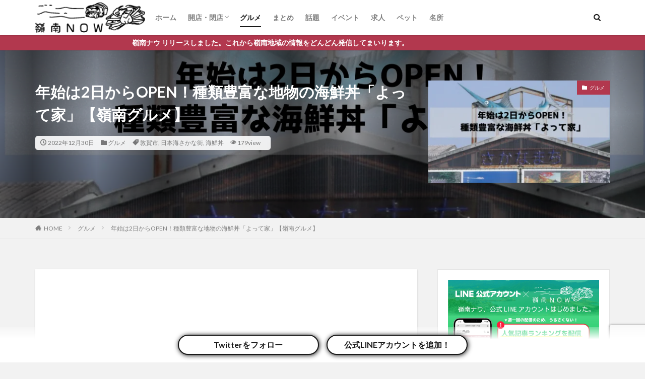

--- FILE ---
content_type: text/html; charset=UTF-8
request_url: https://reinan.local-now.jp/4610
body_size: 34413
content:
<!DOCTYPE html>

<html lang="ja" prefix="og: http://ogp.me/ns#" class="t-html 
t-middle ">

<head prefix="og: http://ogp.me/ns# fb: http://ogp.me/ns/fb# article: http://ogp.me/ns/article#">
<meta charset="UTF-8">
<title>年始は2日からOPEN！種類豊富な地物の海鮮丼「よって家」【嶺南グルメ】｜嶺南ナウ</title>
<meta name='robots' content='max-image-preview:large' />
<link rel='dns-prefetch' href='//stats.wp.com' />
<link rel="alternate" title="oEmbed (JSON)" type="application/json+oembed" href="https://reinan.local-now.jp/wp-json/oembed/1.0/embed?url=https%3A%2F%2Freinan.local-now.jp%2F4610" />
<link rel="alternate" title="oEmbed (XML)" type="text/xml+oembed" href="https://reinan.local-now.jp/wp-json/oembed/1.0/embed?url=https%3A%2F%2Freinan.local-now.jp%2F4610&#038;format=xml" />
<style id='wp-img-auto-sizes-contain-inline-css' type='text/css'>
img:is([sizes=auto i],[sizes^="auto," i]){contain-intrinsic-size:3000px 1500px}
/*# sourceURL=wp-img-auto-sizes-contain-inline-css */
</style>
<link rel='stylesheet' id='dashicons-css' href='https://reinan.local-now.jp/wp-includes/css/dashicons.min.css?ver=6.9' type='text/css' media='all' />
<link rel='stylesheet' id='thickbox-css' href='https://reinan.local-now.jp/wp-includes/js/thickbox/thickbox.css?ver=6.9' type='text/css' media='all' />
<link rel='stylesheet' id='wp-block-library-css' href='https://reinan.local-now.jp/wp-includes/css/dist/block-library/style.min.css?ver=6.9' type='text/css' media='all' />
<style id='wp-block-heading-inline-css' type='text/css'>
h1:where(.wp-block-heading).has-background,h2:where(.wp-block-heading).has-background,h3:where(.wp-block-heading).has-background,h4:where(.wp-block-heading).has-background,h5:where(.wp-block-heading).has-background,h6:where(.wp-block-heading).has-background{padding:1.25em 2.375em}h1.has-text-align-left[style*=writing-mode]:where([style*=vertical-lr]),h1.has-text-align-right[style*=writing-mode]:where([style*=vertical-rl]),h2.has-text-align-left[style*=writing-mode]:where([style*=vertical-lr]),h2.has-text-align-right[style*=writing-mode]:where([style*=vertical-rl]),h3.has-text-align-left[style*=writing-mode]:where([style*=vertical-lr]),h3.has-text-align-right[style*=writing-mode]:where([style*=vertical-rl]),h4.has-text-align-left[style*=writing-mode]:where([style*=vertical-lr]),h4.has-text-align-right[style*=writing-mode]:where([style*=vertical-rl]),h5.has-text-align-left[style*=writing-mode]:where([style*=vertical-lr]),h5.has-text-align-right[style*=writing-mode]:where([style*=vertical-rl]),h6.has-text-align-left[style*=writing-mode]:where([style*=vertical-lr]),h6.has-text-align-right[style*=writing-mode]:where([style*=vertical-rl]){rotate:180deg}
/*# sourceURL=https://reinan.local-now.jp/wp-includes/blocks/heading/style.min.css */
</style>
<style id='wp-block-image-inline-css' type='text/css'>
.wp-block-image>a,.wp-block-image>figure>a{display:inline-block}.wp-block-image img{box-sizing:border-box;height:auto;max-width:100%;vertical-align:bottom}@media not (prefers-reduced-motion){.wp-block-image img.hide{visibility:hidden}.wp-block-image img.show{animation:show-content-image .4s}}.wp-block-image[style*=border-radius] img,.wp-block-image[style*=border-radius]>a{border-radius:inherit}.wp-block-image.has-custom-border img{box-sizing:border-box}.wp-block-image.aligncenter{text-align:center}.wp-block-image.alignfull>a,.wp-block-image.alignwide>a{width:100%}.wp-block-image.alignfull img,.wp-block-image.alignwide img{height:auto;width:100%}.wp-block-image .aligncenter,.wp-block-image .alignleft,.wp-block-image .alignright,.wp-block-image.aligncenter,.wp-block-image.alignleft,.wp-block-image.alignright{display:table}.wp-block-image .aligncenter>figcaption,.wp-block-image .alignleft>figcaption,.wp-block-image .alignright>figcaption,.wp-block-image.aligncenter>figcaption,.wp-block-image.alignleft>figcaption,.wp-block-image.alignright>figcaption{caption-side:bottom;display:table-caption}.wp-block-image .alignleft{float:left;margin:.5em 1em .5em 0}.wp-block-image .alignright{float:right;margin:.5em 0 .5em 1em}.wp-block-image .aligncenter{margin-left:auto;margin-right:auto}.wp-block-image :where(figcaption){margin-bottom:1em;margin-top:.5em}.wp-block-image.is-style-circle-mask img{border-radius:9999px}@supports ((-webkit-mask-image:none) or (mask-image:none)) or (-webkit-mask-image:none){.wp-block-image.is-style-circle-mask img{border-radius:0;-webkit-mask-image:url('data:image/svg+xml;utf8,<svg viewBox="0 0 100 100" xmlns="http://www.w3.org/2000/svg"><circle cx="50" cy="50" r="50"/></svg>');mask-image:url('data:image/svg+xml;utf8,<svg viewBox="0 0 100 100" xmlns="http://www.w3.org/2000/svg"><circle cx="50" cy="50" r="50"/></svg>');mask-mode:alpha;-webkit-mask-position:center;mask-position:center;-webkit-mask-repeat:no-repeat;mask-repeat:no-repeat;-webkit-mask-size:contain;mask-size:contain}}:root :where(.wp-block-image.is-style-rounded img,.wp-block-image .is-style-rounded img){border-radius:9999px}.wp-block-image figure{margin:0}.wp-lightbox-container{display:flex;flex-direction:column;position:relative}.wp-lightbox-container img{cursor:zoom-in}.wp-lightbox-container img:hover+button{opacity:1}.wp-lightbox-container button{align-items:center;backdrop-filter:blur(16px) saturate(180%);background-color:#5a5a5a40;border:none;border-radius:4px;cursor:zoom-in;display:flex;height:20px;justify-content:center;opacity:0;padding:0;position:absolute;right:16px;text-align:center;top:16px;width:20px;z-index:100}@media not (prefers-reduced-motion){.wp-lightbox-container button{transition:opacity .2s ease}}.wp-lightbox-container button:focus-visible{outline:3px auto #5a5a5a40;outline:3px auto -webkit-focus-ring-color;outline-offset:3px}.wp-lightbox-container button:hover{cursor:pointer;opacity:1}.wp-lightbox-container button:focus{opacity:1}.wp-lightbox-container button:focus,.wp-lightbox-container button:hover,.wp-lightbox-container button:not(:hover):not(:active):not(.has-background){background-color:#5a5a5a40;border:none}.wp-lightbox-overlay{box-sizing:border-box;cursor:zoom-out;height:100vh;left:0;overflow:hidden;position:fixed;top:0;visibility:hidden;width:100%;z-index:100000}.wp-lightbox-overlay .close-button{align-items:center;cursor:pointer;display:flex;justify-content:center;min-height:40px;min-width:40px;padding:0;position:absolute;right:calc(env(safe-area-inset-right) + 16px);top:calc(env(safe-area-inset-top) + 16px);z-index:5000000}.wp-lightbox-overlay .close-button:focus,.wp-lightbox-overlay .close-button:hover,.wp-lightbox-overlay .close-button:not(:hover):not(:active):not(.has-background){background:none;border:none}.wp-lightbox-overlay .lightbox-image-container{height:var(--wp--lightbox-container-height);left:50%;overflow:hidden;position:absolute;top:50%;transform:translate(-50%,-50%);transform-origin:top left;width:var(--wp--lightbox-container-width);z-index:9999999999}.wp-lightbox-overlay .wp-block-image{align-items:center;box-sizing:border-box;display:flex;height:100%;justify-content:center;margin:0;position:relative;transform-origin:0 0;width:100%;z-index:3000000}.wp-lightbox-overlay .wp-block-image img{height:var(--wp--lightbox-image-height);min-height:var(--wp--lightbox-image-height);min-width:var(--wp--lightbox-image-width);width:var(--wp--lightbox-image-width)}.wp-lightbox-overlay .wp-block-image figcaption{display:none}.wp-lightbox-overlay button{background:none;border:none}.wp-lightbox-overlay .scrim{background-color:#fff;height:100%;opacity:.9;position:absolute;width:100%;z-index:2000000}.wp-lightbox-overlay.active{visibility:visible}@media not (prefers-reduced-motion){.wp-lightbox-overlay.active{animation:turn-on-visibility .25s both}.wp-lightbox-overlay.active img{animation:turn-on-visibility .35s both}.wp-lightbox-overlay.show-closing-animation:not(.active){animation:turn-off-visibility .35s both}.wp-lightbox-overlay.show-closing-animation:not(.active) img{animation:turn-off-visibility .25s both}.wp-lightbox-overlay.zoom.active{animation:none;opacity:1;visibility:visible}.wp-lightbox-overlay.zoom.active .lightbox-image-container{animation:lightbox-zoom-in .4s}.wp-lightbox-overlay.zoom.active .lightbox-image-container img{animation:none}.wp-lightbox-overlay.zoom.active .scrim{animation:turn-on-visibility .4s forwards}.wp-lightbox-overlay.zoom.show-closing-animation:not(.active){animation:none}.wp-lightbox-overlay.zoom.show-closing-animation:not(.active) .lightbox-image-container{animation:lightbox-zoom-out .4s}.wp-lightbox-overlay.zoom.show-closing-animation:not(.active) .lightbox-image-container img{animation:none}.wp-lightbox-overlay.zoom.show-closing-animation:not(.active) .scrim{animation:turn-off-visibility .4s forwards}}@keyframes show-content-image{0%{visibility:hidden}99%{visibility:hidden}to{visibility:visible}}@keyframes turn-on-visibility{0%{opacity:0}to{opacity:1}}@keyframes turn-off-visibility{0%{opacity:1;visibility:visible}99%{opacity:0;visibility:visible}to{opacity:0;visibility:hidden}}@keyframes lightbox-zoom-in{0%{transform:translate(calc((-100vw + var(--wp--lightbox-scrollbar-width))/2 + var(--wp--lightbox-initial-left-position)),calc(-50vh + var(--wp--lightbox-initial-top-position))) scale(var(--wp--lightbox-scale))}to{transform:translate(-50%,-50%) scale(1)}}@keyframes lightbox-zoom-out{0%{transform:translate(-50%,-50%) scale(1);visibility:visible}99%{visibility:visible}to{transform:translate(calc((-100vw + var(--wp--lightbox-scrollbar-width))/2 + var(--wp--lightbox-initial-left-position)),calc(-50vh + var(--wp--lightbox-initial-top-position))) scale(var(--wp--lightbox-scale));visibility:hidden}}
/*# sourceURL=https://reinan.local-now.jp/wp-includes/blocks/image/style.min.css */
</style>
<style id='wp-block-latest-posts-inline-css' type='text/css'>
.wp-block-latest-posts{box-sizing:border-box}.wp-block-latest-posts.alignleft{margin-right:2em}.wp-block-latest-posts.alignright{margin-left:2em}.wp-block-latest-posts.wp-block-latest-posts__list{list-style:none}.wp-block-latest-posts.wp-block-latest-posts__list li{clear:both;overflow-wrap:break-word}.wp-block-latest-posts.is-grid{display:flex;flex-wrap:wrap}.wp-block-latest-posts.is-grid li{margin:0 1.25em 1.25em 0;width:100%}@media (min-width:600px){.wp-block-latest-posts.columns-2 li{width:calc(50% - .625em)}.wp-block-latest-posts.columns-2 li:nth-child(2n){margin-right:0}.wp-block-latest-posts.columns-3 li{width:calc(33.33333% - .83333em)}.wp-block-latest-posts.columns-3 li:nth-child(3n){margin-right:0}.wp-block-latest-posts.columns-4 li{width:calc(25% - .9375em)}.wp-block-latest-posts.columns-4 li:nth-child(4n){margin-right:0}.wp-block-latest-posts.columns-5 li{width:calc(20% - 1em)}.wp-block-latest-posts.columns-5 li:nth-child(5n){margin-right:0}.wp-block-latest-posts.columns-6 li{width:calc(16.66667% - 1.04167em)}.wp-block-latest-posts.columns-6 li:nth-child(6n){margin-right:0}}:root :where(.wp-block-latest-posts.is-grid){padding:0}:root :where(.wp-block-latest-posts.wp-block-latest-posts__list){padding-left:0}.wp-block-latest-posts__post-author,.wp-block-latest-posts__post-date{display:block;font-size:.8125em}.wp-block-latest-posts__post-excerpt,.wp-block-latest-posts__post-full-content{margin-bottom:1em;margin-top:.5em}.wp-block-latest-posts__featured-image a{display:inline-block}.wp-block-latest-posts__featured-image img{height:auto;max-width:100%;width:auto}.wp-block-latest-posts__featured-image.alignleft{float:left;margin-right:1em}.wp-block-latest-posts__featured-image.alignright{float:right;margin-left:1em}.wp-block-latest-posts__featured-image.aligncenter{margin-bottom:1em;text-align:center}
/*# sourceURL=https://reinan.local-now.jp/wp-includes/blocks/latest-posts/style.min.css */
</style>
<style id='wp-block-group-inline-css' type='text/css'>
.wp-block-group{box-sizing:border-box}:where(.wp-block-group.wp-block-group-is-layout-constrained){position:relative}
/*# sourceURL=https://reinan.local-now.jp/wp-includes/blocks/group/style.min.css */
</style>
<style id='wp-block-paragraph-inline-css' type='text/css'>
.is-small-text{font-size:.875em}.is-regular-text{font-size:1em}.is-large-text{font-size:2.25em}.is-larger-text{font-size:3em}.has-drop-cap:not(:focus):first-letter{float:left;font-size:8.4em;font-style:normal;font-weight:100;line-height:.68;margin:.05em .1em 0 0;text-transform:uppercase}body.rtl .has-drop-cap:not(:focus):first-letter{float:none;margin-left:.1em}p.has-drop-cap.has-background{overflow:hidden}:root :where(p.has-background){padding:1.25em 2.375em}:where(p.has-text-color:not(.has-link-color)) a{color:inherit}p.has-text-align-left[style*="writing-mode:vertical-lr"],p.has-text-align-right[style*="writing-mode:vertical-rl"]{rotate:180deg}
/*# sourceURL=https://reinan.local-now.jp/wp-includes/blocks/paragraph/style.min.css */
</style>
<style id='wp-block-table-inline-css' type='text/css'>
.wp-block-table{overflow-x:auto}.wp-block-table table{border-collapse:collapse;width:100%}.wp-block-table thead{border-bottom:3px solid}.wp-block-table tfoot{border-top:3px solid}.wp-block-table td,.wp-block-table th{border:1px solid;padding:.5em}.wp-block-table .has-fixed-layout{table-layout:fixed;width:100%}.wp-block-table .has-fixed-layout td,.wp-block-table .has-fixed-layout th{word-break:break-word}.wp-block-table.aligncenter,.wp-block-table.alignleft,.wp-block-table.alignright{display:table;width:auto}.wp-block-table.aligncenter td,.wp-block-table.aligncenter th,.wp-block-table.alignleft td,.wp-block-table.alignleft th,.wp-block-table.alignright td,.wp-block-table.alignright th{word-break:break-word}.wp-block-table .has-subtle-light-gray-background-color{background-color:#f3f4f5}.wp-block-table .has-subtle-pale-green-background-color{background-color:#e9fbe5}.wp-block-table .has-subtle-pale-blue-background-color{background-color:#e7f5fe}.wp-block-table .has-subtle-pale-pink-background-color{background-color:#fcf0ef}.wp-block-table.is-style-stripes{background-color:initial;border-collapse:inherit;border-spacing:0}.wp-block-table.is-style-stripes tbody tr:nth-child(odd){background-color:#f0f0f0}.wp-block-table.is-style-stripes.has-subtle-light-gray-background-color tbody tr:nth-child(odd){background-color:#f3f4f5}.wp-block-table.is-style-stripes.has-subtle-pale-green-background-color tbody tr:nth-child(odd){background-color:#e9fbe5}.wp-block-table.is-style-stripes.has-subtle-pale-blue-background-color tbody tr:nth-child(odd){background-color:#e7f5fe}.wp-block-table.is-style-stripes.has-subtle-pale-pink-background-color tbody tr:nth-child(odd){background-color:#fcf0ef}.wp-block-table.is-style-stripes td,.wp-block-table.is-style-stripes th{border-color:#0000}.wp-block-table.is-style-stripes{border-bottom:1px solid #f0f0f0}.wp-block-table .has-border-color td,.wp-block-table .has-border-color th,.wp-block-table .has-border-color tr,.wp-block-table .has-border-color>*{border-color:inherit}.wp-block-table table[style*=border-top-color] tr:first-child,.wp-block-table table[style*=border-top-color] tr:first-child td,.wp-block-table table[style*=border-top-color] tr:first-child th,.wp-block-table table[style*=border-top-color]>*,.wp-block-table table[style*=border-top-color]>* td,.wp-block-table table[style*=border-top-color]>* th{border-top-color:inherit}.wp-block-table table[style*=border-top-color] tr:not(:first-child){border-top-color:initial}.wp-block-table table[style*=border-right-color] td:last-child,.wp-block-table table[style*=border-right-color] th,.wp-block-table table[style*=border-right-color] tr,.wp-block-table table[style*=border-right-color]>*{border-right-color:inherit}.wp-block-table table[style*=border-bottom-color] tr:last-child,.wp-block-table table[style*=border-bottom-color] tr:last-child td,.wp-block-table table[style*=border-bottom-color] tr:last-child th,.wp-block-table table[style*=border-bottom-color]>*,.wp-block-table table[style*=border-bottom-color]>* td,.wp-block-table table[style*=border-bottom-color]>* th{border-bottom-color:inherit}.wp-block-table table[style*=border-bottom-color] tr:not(:last-child){border-bottom-color:initial}.wp-block-table table[style*=border-left-color] td:first-child,.wp-block-table table[style*=border-left-color] th,.wp-block-table table[style*=border-left-color] tr,.wp-block-table table[style*=border-left-color]>*{border-left-color:inherit}.wp-block-table table[style*=border-style] td,.wp-block-table table[style*=border-style] th,.wp-block-table table[style*=border-style] tr,.wp-block-table table[style*=border-style]>*{border-style:inherit}.wp-block-table table[style*=border-width] td,.wp-block-table table[style*=border-width] th,.wp-block-table table[style*=border-width] tr,.wp-block-table table[style*=border-width]>*{border-style:inherit;border-width:inherit}
/*# sourceURL=https://reinan.local-now.jp/wp-includes/blocks/table/style.min.css */
</style>
<style id='global-styles-inline-css' type='text/css'>
:root{--wp--preset--aspect-ratio--square: 1;--wp--preset--aspect-ratio--4-3: 4/3;--wp--preset--aspect-ratio--3-4: 3/4;--wp--preset--aspect-ratio--3-2: 3/2;--wp--preset--aspect-ratio--2-3: 2/3;--wp--preset--aspect-ratio--16-9: 16/9;--wp--preset--aspect-ratio--9-16: 9/16;--wp--preset--color--black: #000000;--wp--preset--color--cyan-bluish-gray: #abb8c3;--wp--preset--color--white: #ffffff;--wp--preset--color--pale-pink: #f78da7;--wp--preset--color--vivid-red: #cf2e2e;--wp--preset--color--luminous-vivid-orange: #ff6900;--wp--preset--color--luminous-vivid-amber: #fcb900;--wp--preset--color--light-green-cyan: #7bdcb5;--wp--preset--color--vivid-green-cyan: #00d084;--wp--preset--color--pale-cyan-blue: #8ed1fc;--wp--preset--color--vivid-cyan-blue: #0693e3;--wp--preset--color--vivid-purple: #9b51e0;--wp--preset--gradient--vivid-cyan-blue-to-vivid-purple: linear-gradient(135deg,rgb(6,147,227) 0%,rgb(155,81,224) 100%);--wp--preset--gradient--light-green-cyan-to-vivid-green-cyan: linear-gradient(135deg,rgb(122,220,180) 0%,rgb(0,208,130) 100%);--wp--preset--gradient--luminous-vivid-amber-to-luminous-vivid-orange: linear-gradient(135deg,rgb(252,185,0) 0%,rgb(255,105,0) 100%);--wp--preset--gradient--luminous-vivid-orange-to-vivid-red: linear-gradient(135deg,rgb(255,105,0) 0%,rgb(207,46,46) 100%);--wp--preset--gradient--very-light-gray-to-cyan-bluish-gray: linear-gradient(135deg,rgb(238,238,238) 0%,rgb(169,184,195) 100%);--wp--preset--gradient--cool-to-warm-spectrum: linear-gradient(135deg,rgb(74,234,220) 0%,rgb(151,120,209) 20%,rgb(207,42,186) 40%,rgb(238,44,130) 60%,rgb(251,105,98) 80%,rgb(254,248,76) 100%);--wp--preset--gradient--blush-light-purple: linear-gradient(135deg,rgb(255,206,236) 0%,rgb(152,150,240) 100%);--wp--preset--gradient--blush-bordeaux: linear-gradient(135deg,rgb(254,205,165) 0%,rgb(254,45,45) 50%,rgb(107,0,62) 100%);--wp--preset--gradient--luminous-dusk: linear-gradient(135deg,rgb(255,203,112) 0%,rgb(199,81,192) 50%,rgb(65,88,208) 100%);--wp--preset--gradient--pale-ocean: linear-gradient(135deg,rgb(255,245,203) 0%,rgb(182,227,212) 50%,rgb(51,167,181) 100%);--wp--preset--gradient--electric-grass: linear-gradient(135deg,rgb(202,248,128) 0%,rgb(113,206,126) 100%);--wp--preset--gradient--midnight: linear-gradient(135deg,rgb(2,3,129) 0%,rgb(40,116,252) 100%);--wp--preset--font-size--small: 13px;--wp--preset--font-size--medium: 20px;--wp--preset--font-size--large: 36px;--wp--preset--font-size--x-large: 42px;--wp--preset--spacing--20: 0.44rem;--wp--preset--spacing--30: 0.67rem;--wp--preset--spacing--40: 1rem;--wp--preset--spacing--50: 1.5rem;--wp--preset--spacing--60: 2.25rem;--wp--preset--spacing--70: 3.38rem;--wp--preset--spacing--80: 5.06rem;--wp--preset--shadow--natural: 6px 6px 9px rgba(0, 0, 0, 0.2);--wp--preset--shadow--deep: 12px 12px 50px rgba(0, 0, 0, 0.4);--wp--preset--shadow--sharp: 6px 6px 0px rgba(0, 0, 0, 0.2);--wp--preset--shadow--outlined: 6px 6px 0px -3px rgb(255, 255, 255), 6px 6px rgb(0, 0, 0);--wp--preset--shadow--crisp: 6px 6px 0px rgb(0, 0, 0);}:where(.is-layout-flex){gap: 0.5em;}:where(.is-layout-grid){gap: 0.5em;}body .is-layout-flex{display: flex;}.is-layout-flex{flex-wrap: wrap;align-items: center;}.is-layout-flex > :is(*, div){margin: 0;}body .is-layout-grid{display: grid;}.is-layout-grid > :is(*, div){margin: 0;}:where(.wp-block-columns.is-layout-flex){gap: 2em;}:where(.wp-block-columns.is-layout-grid){gap: 2em;}:where(.wp-block-post-template.is-layout-flex){gap: 1.25em;}:where(.wp-block-post-template.is-layout-grid){gap: 1.25em;}.has-black-color{color: var(--wp--preset--color--black) !important;}.has-cyan-bluish-gray-color{color: var(--wp--preset--color--cyan-bluish-gray) !important;}.has-white-color{color: var(--wp--preset--color--white) !important;}.has-pale-pink-color{color: var(--wp--preset--color--pale-pink) !important;}.has-vivid-red-color{color: var(--wp--preset--color--vivid-red) !important;}.has-luminous-vivid-orange-color{color: var(--wp--preset--color--luminous-vivid-orange) !important;}.has-luminous-vivid-amber-color{color: var(--wp--preset--color--luminous-vivid-amber) !important;}.has-light-green-cyan-color{color: var(--wp--preset--color--light-green-cyan) !important;}.has-vivid-green-cyan-color{color: var(--wp--preset--color--vivid-green-cyan) !important;}.has-pale-cyan-blue-color{color: var(--wp--preset--color--pale-cyan-blue) !important;}.has-vivid-cyan-blue-color{color: var(--wp--preset--color--vivid-cyan-blue) !important;}.has-vivid-purple-color{color: var(--wp--preset--color--vivid-purple) !important;}.has-black-background-color{background-color: var(--wp--preset--color--black) !important;}.has-cyan-bluish-gray-background-color{background-color: var(--wp--preset--color--cyan-bluish-gray) !important;}.has-white-background-color{background-color: var(--wp--preset--color--white) !important;}.has-pale-pink-background-color{background-color: var(--wp--preset--color--pale-pink) !important;}.has-vivid-red-background-color{background-color: var(--wp--preset--color--vivid-red) !important;}.has-luminous-vivid-orange-background-color{background-color: var(--wp--preset--color--luminous-vivid-orange) !important;}.has-luminous-vivid-amber-background-color{background-color: var(--wp--preset--color--luminous-vivid-amber) !important;}.has-light-green-cyan-background-color{background-color: var(--wp--preset--color--light-green-cyan) !important;}.has-vivid-green-cyan-background-color{background-color: var(--wp--preset--color--vivid-green-cyan) !important;}.has-pale-cyan-blue-background-color{background-color: var(--wp--preset--color--pale-cyan-blue) !important;}.has-vivid-cyan-blue-background-color{background-color: var(--wp--preset--color--vivid-cyan-blue) !important;}.has-vivid-purple-background-color{background-color: var(--wp--preset--color--vivid-purple) !important;}.has-black-border-color{border-color: var(--wp--preset--color--black) !important;}.has-cyan-bluish-gray-border-color{border-color: var(--wp--preset--color--cyan-bluish-gray) !important;}.has-white-border-color{border-color: var(--wp--preset--color--white) !important;}.has-pale-pink-border-color{border-color: var(--wp--preset--color--pale-pink) !important;}.has-vivid-red-border-color{border-color: var(--wp--preset--color--vivid-red) !important;}.has-luminous-vivid-orange-border-color{border-color: var(--wp--preset--color--luminous-vivid-orange) !important;}.has-luminous-vivid-amber-border-color{border-color: var(--wp--preset--color--luminous-vivid-amber) !important;}.has-light-green-cyan-border-color{border-color: var(--wp--preset--color--light-green-cyan) !important;}.has-vivid-green-cyan-border-color{border-color: var(--wp--preset--color--vivid-green-cyan) !important;}.has-pale-cyan-blue-border-color{border-color: var(--wp--preset--color--pale-cyan-blue) !important;}.has-vivid-cyan-blue-border-color{border-color: var(--wp--preset--color--vivid-cyan-blue) !important;}.has-vivid-purple-border-color{border-color: var(--wp--preset--color--vivid-purple) !important;}.has-vivid-cyan-blue-to-vivid-purple-gradient-background{background: var(--wp--preset--gradient--vivid-cyan-blue-to-vivid-purple) !important;}.has-light-green-cyan-to-vivid-green-cyan-gradient-background{background: var(--wp--preset--gradient--light-green-cyan-to-vivid-green-cyan) !important;}.has-luminous-vivid-amber-to-luminous-vivid-orange-gradient-background{background: var(--wp--preset--gradient--luminous-vivid-amber-to-luminous-vivid-orange) !important;}.has-luminous-vivid-orange-to-vivid-red-gradient-background{background: var(--wp--preset--gradient--luminous-vivid-orange-to-vivid-red) !important;}.has-very-light-gray-to-cyan-bluish-gray-gradient-background{background: var(--wp--preset--gradient--very-light-gray-to-cyan-bluish-gray) !important;}.has-cool-to-warm-spectrum-gradient-background{background: var(--wp--preset--gradient--cool-to-warm-spectrum) !important;}.has-blush-light-purple-gradient-background{background: var(--wp--preset--gradient--blush-light-purple) !important;}.has-blush-bordeaux-gradient-background{background: var(--wp--preset--gradient--blush-bordeaux) !important;}.has-luminous-dusk-gradient-background{background: var(--wp--preset--gradient--luminous-dusk) !important;}.has-pale-ocean-gradient-background{background: var(--wp--preset--gradient--pale-ocean) !important;}.has-electric-grass-gradient-background{background: var(--wp--preset--gradient--electric-grass) !important;}.has-midnight-gradient-background{background: var(--wp--preset--gradient--midnight) !important;}.has-small-font-size{font-size: var(--wp--preset--font-size--small) !important;}.has-medium-font-size{font-size: var(--wp--preset--font-size--medium) !important;}.has-large-font-size{font-size: var(--wp--preset--font-size--large) !important;}.has-x-large-font-size{font-size: var(--wp--preset--font-size--x-large) !important;}
/*# sourceURL=global-styles-inline-css */
</style>

<style id='classic-theme-styles-inline-css' type='text/css'>
/*! This file is auto-generated */
.wp-block-button__link{color:#fff;background-color:#32373c;border-radius:9999px;box-shadow:none;text-decoration:none;padding:calc(.667em + 2px) calc(1.333em + 2px);font-size:1.125em}.wp-block-file__button{background:#32373c;color:#fff;text-decoration:none}
/*# sourceURL=/wp-includes/css/classic-themes.min.css */
</style>
<link rel='stylesheet' id='contact-form-7-css' href='https://reinan.local-now.jp/wp-content/plugins/contact-form-7/includes/css/styles.css?ver=6.1.4' type='text/css' media='all' />
<link rel='stylesheet' id='arkhe-blocks-front-css' href='https://reinan.local-now.jp/wp-content/plugins/arkhe-blocks/dist/css/front.css?ver=2.22.1' type='text/css' media='all' />
<style id='arkhe-blocks-front-inline-css' type='text/css'>
body{--arkb-marker-color:#ffdc40;--arkb-marker-start:1em;--arkb-marker-style:linear-gradient(transparent var(--arkb-marker-start), var(--arkb-marker-color) 0)}
/*# sourceURL=arkhe-blocks-front-inline-css */
</style>
<script type="text/javascript" src="https://reinan.local-now.jp/wp-includes/js/jquery/jquery.min.js?ver=3.7.1" id="jquery-core-js"></script>
<script type="text/javascript" src="https://reinan.local-now.jp/wp-includes/js/jquery/jquery-migrate.min.js?ver=3.4.1" id="jquery-migrate-js"></script>
<link rel="https://api.w.org/" href="https://reinan.local-now.jp/wp-json/" /><link rel="alternate" title="JSON" type="application/json" href="https://reinan.local-now.jp/wp-json/wp/v2/posts/4610" />	<style>img#wpstats{display:none}</style>
		<link class="css-async" rel href="https://reinan.local-now.jp/wp-content/themes/the-thor/css/icon.min.css">
<link class="css-async" rel href="https://fonts.googleapis.com/css?family=Lato:100,300,400,700,900">
<link class="css-async" rel href="https://fonts.googleapis.com/css?family=Fjalla+One">
<link rel="stylesheet" href="https://fonts.googleapis.com/css?family=Noto+Sans+JP:100,200,300,400,500,600,700,800,900">
<link rel="stylesheet" href="https://reinan.local-now.jp/wp-content/themes/the-thor/style.min.css">
<link class="css-async" rel href="https://reinan.local-now.jp/wp-content/themes/the-thor-child/style-user.css?1676984392">
<link rel="canonical" href="https://reinan.local-now.jp/4610" />
<script src="https://ajax.googleapis.com/ajax/libs/jquery/1.12.4/jquery.min.js"></script>
<meta http-equiv="X-UA-Compatible" content="IE=edge">
<meta name="viewport" content="width=device-width, initial-scale=1, viewport-fit=cover"/>
<style>
.widget.widget_nav_menu ul.menu{border-color: rgba(178,56,78,0.15);}.widget.widget_nav_menu ul.menu li{border-color: rgba(178,56,78,0.75);}.widget.widget_nav_menu ul.menu .sub-menu li{border-color: rgba(178,56,78,0.15);}.widget.widget_nav_menu ul.menu .sub-menu li .sub-menu li:first-child{border-color: rgba(178,56,78,0.15);}.widget.widget_nav_menu ul.menu li a:hover{background-color: rgba(178,56,78,0.75);}.widget.widget_nav_menu ul.menu .current-menu-item > a{background-color: rgba(178,56,78,0.75);}.widget.widget_nav_menu ul.menu li .sub-menu li a:before {color:#b2384e;}.widget.widget_nav_menu ul.menu li a{background-color:#b2384e;}.widget.widget_nav_menu ul.menu .sub-menu a:hover{color:#b2384e;}.widget.widget_nav_menu ul.menu .sub-menu .current-menu-item a{color:#b2384e;}.widget.widget_categories ul{border-color: rgba(178,56,78,0.15);}.widget.widget_categories ul li{border-color: rgba(178,56,78,0.75);}.widget.widget_categories ul .children li{border-color: rgba(178,56,78,0.15);}.widget.widget_categories ul .children li .children li:first-child{border-color: rgba(178,56,78,0.15);}.widget.widget_categories ul li a:hover{background-color: rgba(178,56,78,0.75);}.widget.widget_categories ul .current-menu-item > a{background-color: rgba(178,56,78,0.75);}.widget.widget_categories ul li .children li a:before {color:#b2384e;}.widget.widget_categories ul li a{background-color:#b2384e;}.widget.widget_categories ul .children a:hover{color:#b2384e;}.widget.widget_categories ul .children .current-menu-item a{color:#b2384e;}.widgetSearch__input:hover{border-color:#b2384e;}.widgetCatTitle{background-color:#b2384e;}.widgetCatTitle__inner{background-color:#b2384e;}.widgetSearch__submit:hover{background-color:#b2384e;}.widgetProfile__sns{background-color:#b2384e;}.widget.widget_calendar .calendar_wrap tbody a:hover{background-color:#b2384e;}.widget ul li a:hover{color:#b2384e;}.widget.widget_rss .rsswidget:hover{color:#b2384e;}.widget.widget_tag_cloud a:hover{background-color:#b2384e;}.widget select:hover{border-color:#b2384e;}.widgetSearch__checkLabel:hover:after{border-color:#b2384e;}.widgetSearch__check:checked .widgetSearch__checkLabel:before, .widgetSearch__check:checked + .widgetSearch__checkLabel:before{border-color:#b2384e;}.widgetTab__item.current{border-top-color:#b2384e;}.widgetTab__item:hover{border-top-color:#b2384e;}.searchHead__title{background-color:#b2384e;}.searchHead__submit:hover{color:#b2384e;}.menuBtn__close:hover{color:#b2384e;}.menuBtn__link:hover{color:#b2384e;}@media only screen and (min-width: 992px){.menuBtn__link {background-color:#b2384e;}}.t-headerCenter .menuBtn__link:hover{color:#b2384e;}.searchBtn__close:hover{color:#b2384e;}.searchBtn__link:hover{color:#b2384e;}.breadcrumb__item a:hover{color:#b2384e;}.pager__item{color:#b2384e;}.pager__item:hover, .pager__item-current{background-color:#b2384e; color:#fff;}.page-numbers{color:#b2384e;}.page-numbers:hover, .page-numbers.current{background-color:#b2384e; color:#fff;}.pagePager__item{color:#b2384e;}.pagePager__item:hover, .pagePager__item-current{background-color:#b2384e; color:#fff;}.heading a:hover{color:#b2384e;}.eyecatch__cat{background-color:#b2384e;}.the__category{background-color:#b2384e;}.dateList__item a:hover{color:#b2384e;}.controllerFooter__item:last-child{background-color:#b2384e;}.controllerFooter__close{background-color:#b2384e;}.bottomFooter__topBtn{background-color:#b2384e;}.mask-color{background-color:#b2384e;}.mask-colorgray{background-color:#b2384e;}.pickup3__item{background-color:#b2384e;}.categoryBox__title{color:#b2384e;}.comments__list .comment-meta{background-color:#b2384e;}.comment-respond .submit{background-color:#b2384e;}.prevNext__pop{background-color:#b2384e;}.swiper-pagination-bullet-active{background-color:#b2384e;}.swiper-slider .swiper-button-next, .swiper-slider .swiper-container-rtl .swiper-button-prev, .swiper-slider .swiper-button-prev, .swiper-slider .swiper-container-rtl .swiper-button-next	{background-color:#b2384e;}body{background:#f2f2f2;}.infoHead{background-color:#b2384e;}.snsFooter{background-color:#b2384e}.widget-main .heading.heading-widget{background-color:#b2384e}.widget-main .heading.heading-widgetsimple{background-color:#b2384e}.widget-main .heading.heading-widgetsimplewide{background-color:#b2384e}.widget-main .heading.heading-widgetwide{background-color:#b2384e}.widget-main .heading.heading-widgetbottom:before{border-color:#b2384e}.widget-main .heading.heading-widgetborder{border-color:#b2384e}.widget-main .heading.heading-widgetborder::before,.widget-main .heading.heading-widgetborder::after{background-color:#b2384e}.widget-side .heading.heading-widget{background-color:#191919}.widget-side .heading.heading-widgetsimple{background-color:#191919}.widget-side .heading.heading-widgetsimplewide{background-color:#191919}.widget-side .heading.heading-widgetwide{background-color:#191919}.widget-side .heading.heading-widgetbottom:before{border-color:#191919}.widget-side .heading.heading-widgetborder{border-color:#191919}.widget-side .heading.heading-widgetborder::before,.widget-side .heading.heading-widgetborder::after{background-color:#191919}.widget-foot .heading.heading-widget{background-color:#191919}.widget-foot .heading.heading-widgetsimple{background-color:#191919}.widget-foot .heading.heading-widgetsimplewide{background-color:#191919}.widget-foot .heading.heading-widgetwide{background-color:#191919}.widget-foot .heading.heading-widgetbottom:before{border-color:#191919}.widget-foot .heading.heading-widgetborder{border-color:#191919}.widget-foot .heading.heading-widgetborder::before,.widget-foot .heading.heading-widgetborder::after{background-color:#191919}.widget-menu .heading.heading-widget{background-color:#b2384e}.widget-menu .heading.heading-widgetsimple{background-color:#b2384e}.widget-menu .heading.heading-widgetsimplewide{background-color:#b2384e}.widget-menu .heading.heading-widgetwide{background-color:#b2384e}.widget-menu .heading.heading-widgetbottom:before{border-color:#b2384e}.widget-menu .heading.heading-widgetborder{border-color:#b2384e}.widget-menu .heading.heading-widgetborder::before,.widget-menu .heading.heading-widgetborder::after{background-color:#b2384e}@media only screen and (min-width: 768px){.still {height: 600px;}}.still.still-movie .still__box{background-image:url(https://reinan.local-now.jp/wp-content/uploads/2021/12/two-girls-1828539-1-768x512.jpg);}@media only screen and (min-width: 768px){.still.still-movie .still__box{background-image:url(https://reinan.local-now.jp/wp-content/uploads/2021/12/two-girls-1828539-1.jpg);}}.pickup3__bg.mask.mask-colorgray{background-color:#d9a300}.rankingBox__bg{background-color:#b2384e}.the__ribbon{background-color:#bc3531}.the__ribbon:after{border-left-color:#bc3531; border-right-color:#bc3531}.eyecatch__link.eyecatch__link-mask:hover::after{content: "続きを読む";}.eyecatch__link.eyecatch__link-maskzoom:hover::after{content: "続きを読む";}.eyecatch__link.eyecatch__link-maskzoomrotate:hover::after{content: "続きを読む";}.postcta-bg{background-color:#3970a2}.content .afTagBox__btnDetail{background-color:#b2384e;}.widget .widgetAfTag__btnDetail{background-color:#b2384e;}.content .afTagBox__btnAf{background-color:#b2384e;}.widget .widgetAfTag__btnAf{background-color:#b2384e;}.content a{color:#b2384e;}.phrase a{color:#b2384e;}.content .sitemap li a:hover{color:#b2384e;}.content h2 a:hover,.content h3 a:hover,.content h4 a:hover,.content h5 a:hover{color:#b2384e;}.content ul.menu li a:hover{color:#b2384e;}.content .es-LiconBox:before{background-color:#a83f3f;}.content .es-LiconCircle:before{background-color:#a83f3f;}.content .es-BTiconBox:before{background-color:#a83f3f;}.content .es-BTiconCircle:before{background-color:#a83f3f;}.content .es-BiconObi{border-color:#a83f3f;}.content .es-BiconCorner:before{background-color:#a83f3f;}.content .es-BiconCircle:before{background-color:#a83f3f;}.content .es-BmarkHatena::before{background-color:#005293;}.content .es-BmarkExcl::before{background-color:#b60105;}.content .es-BmarkQ::before{background-color:#005293;}.content .es-BmarkQ::after{border-top-color:#005293;}.content .es-BmarkA::before{color:#b60105;}.content .es-BsubTradi::before{color:#ffffff;background-color:#b60105;border-color:#b60105;}.btn__link-primary{color:#ffffff; background-color:#b2384e;}.content .btn__link-primary{color:#ffffff; background-color:#b2384e;}.searchBtn__contentInner .btn__link-search{color:#ffffff; background-color:#b2384e;}.btn__link-secondary{color:#ffffff; background-color:#b2384e;}.content .btn__link-secondary{color:#ffffff; background-color:#b2384e;}.btn__link-search{color:#ffffff; background-color:#b2384e;}.btn__link-normal{color:#b2384e;}.content .btn__link-normal{color:#b2384e;}.btn__link-normal:hover{background-color:#b2384e;}.content .btn__link-normal:hover{background-color:#b2384e;}.comments__list .comment-reply-link{color:#b2384e;}.comments__list .comment-reply-link:hover{background-color:#b2384e;}@media only screen and (min-width: 992px){.subNavi__link-pickup{color:#b2384e;}}@media only screen and (min-width: 992px){.subNavi__link-pickup:hover{background-color:#b2384e;}}.partsH2-4 h2{color:#191919;}.partsH2-4 h2::before{border-color:#b2384e;}.partsH2-4 h2::after{border-color:#d8d8d8;}.partsH3-61 h3{color:#191919;}.partsH3-61 h3::after{background-color:#b2384e;}.content h4{color:#191919}.content h5{color:#191919}.content ul > li::before{color:#a83f3f;}.content ul{color:#191919;}.content ol > li::before{color:#a83f3f; border-color:#a83f3f;}.content ol > li > ol > li::before{background-color:#a83f3f; border-color:#a83f3f;}.content ol > li > ol > li > ol > li::before{color:#a83f3f; border-color:#a83f3f;}.content ol{color:#191919;}.content .balloon .balloon__text{color:#191919; background-color:#f2f2f2;}.content .balloon .balloon__text-left:before{border-left-color:#f2f2f2;}.content .balloon .balloon__text-right:before{border-right-color:#f2f2f2;}.content .balloon-boder .balloon__text{color:#191919; background-color:#ffffff;  border-color:#d8d8d8;}.content .balloon-boder .balloon__text-left:before{border-left-color:#d8d8d8;}.content .balloon-boder .balloon__text-left:after{border-left-color:#ffffff;}.content .balloon-boder .balloon__text-right:before{border-right-color:#d8d8d8;}.content .balloon-boder .balloon__text-right:after{border-right-color:#ffffff;}.content blockquote{color:#191919; background-color:#f2f2f2;}.content blockquote::before{color:#d8d8d8;}.content table{color:#191919; border-top-color:#E5E5E5; border-left-color:#E5E5E5;}.content table th{background:#7f7f7f; color:#ffffff; ;border-right-color:#E5E5E5; border-bottom-color:#E5E5E5;}.content table td{background:#ffffff; ;border-right-color:#E5E5E5; border-bottom-color:#E5E5E5;}.content table tr:nth-child(odd) td{background-color:#f2f2f2;}
</style>

<!-- Jetpack Open Graph Tags -->
<meta property="og:type" content="article" />
<meta property="og:title" content="年始は2日からOPEN！種類豊富な地物の海鮮丼「よって家」【嶺南グルメ】" />
<meta property="og:url" content="https://reinan.local-now.jp/4610" />
<meta property="og:description" content="敦賀にある日本海側最大級海鮮市場「日本海さかな街」内の「よって家」では、地物の鯛・ブリなどをふんだんに使用した&hellip;" />
<meta property="article:published_time" content="2022-12-29T23:00:00+00:00" />
<meta property="article:modified_time" content="2022-12-29T12:16:44+00:00" />
<meta property="og:site_name" content="嶺南ナウ｜嶺南の情報を毎日配信しているローカルメディア" />
<meta property="og:image" content="https://reinan.local-now.jp/wp-content/uploads/2022/12/yotteya2.png" />
<meta property="og:image:width" content="1251" />
<meta property="og:image:height" content="733" />
<meta property="og:image:alt" content="" />
<meta property="og:locale" content="ja_JP" />
<meta name="twitter:text:title" content="年始は2日からOPEN！種類豊富な地物の海鮮丼「よって家」【嶺南グルメ】" />
<meta name="twitter:image" content="https://reinan.local-now.jp/wp-content/uploads/2022/12/yotteya2.png?w=640" />
<meta name="twitter:card" content="summary_large_image" />

<!-- End Jetpack Open Graph Tags -->
<link rel="icon" href="https://reinan.local-now.jp/wp-content/uploads/2022/05/cropped-reinan-32x32.png" sizes="32x32" />
<link rel="icon" href="https://reinan.local-now.jp/wp-content/uploads/2022/05/cropped-reinan-192x192.png" sizes="192x192" />
<link rel="apple-touch-icon" href="https://reinan.local-now.jp/wp-content/uploads/2022/05/cropped-reinan-180x180.png" />
<meta name="msapplication-TileImage" content="https://reinan.local-now.jp/wp-content/uploads/2022/05/cropped-reinan-270x270.png" />
		<style type="text/css" id="wp-custom-css">
			.bottomFooter__producer{
	display:none;
}
.wp-block-group__inner-container h2{
	background:#000;
	color:#fff;
	padding:10px;
	border-radius:5px;
	margin-bottom:10px;
}
.side_new li>div{
	float:left;
}
.side_new li{
	font-weight:bold;
	padding-top:5px
}

.sp{display:none}
@media(max-width:767px){
	.sp{display:block}
	.sp.line a img{
		height:36px;
		float:left;
		margin-right:5px;
	}
}
.sendmail{
	text-align:center;
	
}
.sendmail a{
	background:deeppink;
	color:#fff;
	padding:5px 10px;
	border-radius:5px;
}
/* 記事2-3カラムの位置調整 */
.wp-block-column {
	margin-top: 20px!important;
}
.wp-block-latest-posts.wp-block-latest-posts__list{
	line-height:1.4
}
.wp-block-latest-posts__featured-image{
	margin-right:5px
}
.archive .phrase.phrase-secondary{
	display:none !important
}

.content h2{
	margin-bottom:2rem;
}		</style>
		<meta property="og:site_name" content="嶺南ナウ｜嶺南の情報を毎日配信しているローカルメディア" />
<meta property="og:type" content="article" />
<meta property="og:title" content="年始は2日からOPEN！種類豊富な地物の海鮮丼「よって家」【嶺南グルメ】" />
<meta property="og:description" content="敦賀にある日本海側最大級海鮮市場「日本海さか [&hellip;]" />
<meta property="og:url" content="https://reinan.local-now.jp/4610" />
<meta property="og:image" content="https://reinan.local-now.jp/wp-content/uploads/2022/12/yotteya2-768x450.png" />
<meta name="twitter:card" content="summary" />
<meta name="twitter:site" content="@reinan_now" />

<!-- Google Tag Manager -->
<script>(function(w,d,s,l,i){w[l]=w[l]||[];w[l].push({'gtm.start':
new Date().getTime(),event:'gtm.js'});var f=d.getElementsByTagName(s)[0],
j=d.createElement(s),dl=l!='dataLayer'?'&l='+l:'';j.async=true;j.src=
'https://www.googletagmanager.com/gtm.js?id='+i+dl;f.parentNode.insertBefore(j,f);
})(window,document,'script','dataLayer','GTM-MPMRMBM');</script>
<!-- End Google Tag Manager --><script type="application/javascript" src="//anymind360.com/js/11025/ats.js"></script>
</head>
<body class=" t-logoSp40 t-logoPc60 t-naviNoneSp" id="top">
<style>
	aside:last-child {
    padding: 0;
}
	.category-bottom-ad{
	width:48%;	
	}

    @media (min-width:768px){
		main .archive__item .eyecatch:before {
    padding-top: 179px;
}
				.prevNext .eyecatch:before{
			padding-top:190px;
		}
	.archive{
		justify-content:space-between;
	}
	#viewWide:checked~.archive .archive__item{
		width:49%;
	}
	.heading-secondary.heading a{
		font-size:1.5rem;
	}
}
	@media (max-width: 500px){
.sp-show {
    display: block!important;
}
.widgetArchive__item.widgetArchive__item-normal{
			padding-left:20px;
			padding-right:20px;
		}
	}
	

aside:nth-child(2){
	padding:0;
}





.dividerBottom.ad-area{
	margin-bottom:20px;
}
.u-shadowfix:first-child {
    padding: 0;
    box-shadow: none;
}
.line-bottom img {
    width: 100%;
}
.line-bottom:hover {
    opacity: .8;
}
.sp-show {
    display: none!important;
}
.line-bottom {
    transition: all .4s!important;
}
@media (max-width:500px){
	.sp-show {
    display: block!important;
}
	.sp-hide {
    display: none!important;
}
}


.accent-2{
    padding: 0;
}

.accent-2{

	margin:0;
	visibility:hidden;
	height:0;
}



.widgetArchive__item-rank:nth-child(2),.widgetArchive__item-rank:nth-child(4),.widgetArchive__item-rank:nth-child(6),.widgetArchive__item-rank:nth-child(8){
	margin-bottom:200px!important;
}

.accent-2 .adsbygoogle{
    position: absolute;
top: 380px;
	height:200px;
	width:100%;
z-index: 99;
}
	.content iframe{
		width:100%;
	}
/* 	line-sidebar */
/* 	.l-sidebar aside:nth-child(1),.line-bottom,div.bottom-fixed{
		display:none!important;
	} */

/* 	side-inline-1 */
/* 	aside:nth-child(5){
		display:none!important;
	} 
		aside:nth-child(6){
		display:none!important;
	}  */
	
/* 	side-inline-2 */
/* 	.l-sidebar aside:nth-child(9){
		display:none;
	}
	.l-sidebar aside:nth-child(10){
		display:none;
	}
		.l-sidebar aside:nth-child(11){
		display:none;
	} */



aside:nth-child(4) .adsbygoogle{
	top:880px;
}
aside:nth-child(5) .adsbygoogle{
	top:1390px;
	
}

aside:nth-child(6) .adsbygoogle{
	top:1890px;
}

aside:last-child{
	padding:0;
}
.widgetArchive__item .heading a{
	    display: -webkit-box;
    -webkit-box-orient: vertical;
    -webkit-line-clamp: 4;
    overflow: hidden;
	
}
.wp-block-latest-posts.wp-block-latest-posts__list a{
		    display: -webkit-box;
    -webkit-box-orient: vertical;
    -webkit-line-clamp: 3;
    overflow: hidden;
}
.accent.accent-2{
	    visibility: inherit;
	padding:20px;
	height:auto;
}
.top-wrapper .accent.accent-2{
display:none;
}
.wp-block-latest-posts.wp-block-latest-posts__list li:nth-child(4),.wp-block-latest-posts.wp-block-latest-posts__list li:nth-child(8),.wp-block-latest-posts.wp-block-latest-posts__list li:nth-child(12),.wp-block-latest-posts.wp-block-latest-posts__list li:nth-child(16){
		margin-bottom:85px!important;
	}
aside:nth-child(8) .adsbygoogle{
	top:400px;
}
aside:nth-child(9) .adsbygoogle{
	top:820px;
}
aside:nth-child(10) .adsbygoogle{
	top:1240px;
}
aside:nth-child(11) .adsbygoogle{
	top:1660px;
}
.top-wrapper aside:nth-child(8),.top-wrapper aside:nth-child(9),.top-wrapper aside:nth-child(10),.top-wrapper aside:nth-child(11){
	display:none;
}
	.l-sidebar aside:nth-child(8),.l-sidebar aside:nth-child(9),.l-sidebar aside:nth-child(10),.l-sidebar aside:nth-child(11){
	visibility:hidden!important;
		padding:0!important;
		
		padding-left:20px!important;
		padding-right:20px!important;
}
	
		.l-sidebar aside:nth-child(3),.l-sidebar aside:nth-child(4),.l-sidebar aside:nth-child(5),.l-sidebar aside:nth-child(6){

		padding-left:20px!important;
		padding-right:20px!important;
}
	
	.accent-2 .test  .adsbygoogle{
		height:75px!important;
		overflow: hidden;
	}

@media (min-width:768px){
	.archive{
		justify-content:space-between;
	}
	#viewWide:checked~.archive .archive__item{
		width:49%;
	}
	.heading-secondary.heading a{
		font-size:1.5rem;
	}
}
@media (max-width:767px){
	.accent-2 > .wp-block-group{
	padding-left:0px;
	padding-right:0px;
}
	.accent-2 .adsbygoogle{
		left:0px;
	}
	.eyecatch-11:before{
		padding-top:150px;
	}
	.widgetArchive__item-rank:nth-child(2),.widgetArchive__item-rank:nth-child(4),.widgetArchive__item-rank:nth-child(6),.widgetArchive__item-rank:nth-child(8){
	margin-bottom:220px!important;
}
	
	.accent-2 .adsbygoogle{
    position: absolute;
top: 440px;

}
	aside:nth-child(4) .adsbygoogle{
	top:1010px;
}
aside:nth-child(5) .adsbygoogle{
	top:1600px;
}

aside:nth-child(6) .adsbygoogle{
	top:2180px;
}
	aside:nth-child(7){
		padding:0;
	}
	.accent.accent-2{
display:none;
}
		.category-bottom-ad{
	width:100%;	
	}
	.cba2{
		display:none;
	}

}

.pager{
	margin-bottom:30px;
}
</style>


  <!--l-header-->
  <header class="l-header l-header-shadow">
    <div class="container container-header">

      <!--logo-->
			<p class="siteTitle">
				<a class="siteTitle__link" href="https://reinan.local-now.jp">
											<img class="siteTitle__logo" src="https://reinan.local-now.jp/wp-content/uploads/2022/05/reinan_logo.png" alt="嶺南ナウ｜嶺南の情報を毎日配信しているローカルメディア" width="200" height="55" >
					        </a>
      </p>      <!--/logo-->


      				<!--globalNavi-->
				<nav class="globalNavi u-none-sp">
					<div class="globalNavi__inner">
            <ul class="globalNavi__list"><li id="menu-item-32" class="menu-item menu-item-type-custom menu-item-object-custom menu-item-home menu-item-32"><a href="http://reinan.local-now.jp">ホーム</a></li>
<li id="menu-item-29" class="menu-item menu-item-type-taxonomy menu-item-object-category menu-item-has-children menu-item-29"><a href="https://reinan.local-now.jp/category/open-close">開店・閉店</a>
<ul class="sub-menu">
	<li id="menu-item-31" class="menu-item menu-item-type-taxonomy menu-item-object-category menu-item-31"><a href="https://reinan.local-now.jp/category/open-close/open">開店</a></li>
	<li id="menu-item-30" class="menu-item menu-item-type-taxonomy menu-item-object-category menu-item-30"><a href="https://reinan.local-now.jp/category/open-close/close">閉店</a></li>
</ul>
</li>
<li id="menu-item-21" class="menu-item menu-item-type-taxonomy menu-item-object-category current-post-ancestor current-menu-parent current-post-parent menu-item-21"><a href="https://reinan.local-now.jp/category/gourmet">グルメ</a></li>
<li id="menu-item-18" class="menu-item menu-item-type-taxonomy menu-item-object-category menu-item-18"><a href="https://reinan.local-now.jp/category/matome">まとめ</a></li>
<li id="menu-item-28" class="menu-item menu-item-type-taxonomy menu-item-object-category menu-item-28"><a href="https://reinan.local-now.jp/category/topic">話題</a></li>
<li id="menu-item-19" class="menu-item menu-item-type-taxonomy menu-item-object-category menu-item-19"><a href="https://reinan.local-now.jp/category/event">イベント</a></li>
<li id="menu-item-27" class="menu-item menu-item-type-taxonomy menu-item-object-category menu-item-27"><a href="https://reinan.local-now.jp/category/job">求人</a></li>
<li id="menu-item-910" class="menu-item menu-item-type-taxonomy menu-item-object-category menu-item-910"><a href="https://reinan.local-now.jp/category/pets">ペット</a></li>
<li id="menu-item-911" class="menu-item menu-item-type-taxonomy menu-item-object-category menu-item-911"><a href="https://reinan.local-now.jp/category/famous">名所</a></li>
</ul>					</div>
				</nav>
				<!--/globalNavi-->
			

			

            <!--searchBtn-->
			<div class="searchBtn searchBtn-right ">
        <input class="searchBtn__checkbox" id="searchBtn-checkbox" type="checkbox">
        <label class="searchBtn__link searchBtn__link-text icon-search" for="searchBtn-checkbox"></label>
        <label class="searchBtn__unshown" for="searchBtn-checkbox"></label>

        <div class="searchBtn__content">
          <div class="searchBtn__scroll">
            <label class="searchBtn__close" for="searchBtn-checkbox"><i class="icon-close"></i>CLOSE</label>
            <div class="searchBtn__contentInner">
              <aside class="widget">
  <div class="widgetSearch">
    <form method="get" action="https://reinan.local-now.jp" target="_top">
  <div class="widgetSearch__contents">
    <h3 class="heading heading-tertiary">キーワード</h3>
    <input class="widgetSearch__input widgetSearch__input-max" type="text" name="s" placeholder="キーワードを入力" value="">

        <ol class="widgetSearch__word">
            <li class="widgetSearch__wordItem"><a href="https://reinan.local-now.jp?s=ファッション">ファッション</a></li>
	              <li class="widgetSearch__wordItem"><a href="https://reinan.local-now.jp?s=デザイン">デザイン</a></li>
	              <li class="widgetSearch__wordItem"><a href="https://reinan.local-now.jp?s=流行">流行</a></li>
	                  </ol>
    
  </div>

  <div class="widgetSearch__contents">
    <h3 class="heading heading-tertiary">カテゴリー</h3>
	<select  name='cat' id='cat_6966de4af23fb' class='widgetSearch__select'>
	<option value=''>カテゴリーを選択</option>
	<option class="level-0" value="2">開店・閉店</option>
	<option class="level-0" value="3">開店</option>
	<option class="level-0" value="4">閉店</option>
	<option class="level-0" value="5">グルメ</option>
	<option class="level-0" value="8">話題</option>
	<option class="level-0" value="10">イベント</option>
	<option class="level-0" value="127">ペット</option>
	<option class="level-0" value="128">名所</option>
	<option class="level-0" value="481">アクティビティ</option>
</select>
  </div>

  	<div class="widgetSearch__tag">
    <h3 class="heading heading-tertiary">タグ</h3>
    <label><input class="widgetSearch__check" type="checkbox" name="tag[]" value="100%e5%9d%87" /><span class="widgetSearch__checkLabel">100均</span></label><label><input class="widgetSearch__check" type="checkbox" name="tag[]" value="1%e5%91%a8%e5%b9%b4" /><span class="widgetSearch__checkLabel">1周年</span></label><label><input class="widgetSearch__check" type="checkbox" name="tag[]" value="5%e9%81%b8" /><span class="widgetSearch__checkLabel">5選</span></label><label><input class="widgetSearch__check" type="checkbox" name="tag[]" value="bbq" /><span class="widgetSearch__checkLabel">BBQ</span></label><label><input class="widgetSearch__check" type="checkbox" name="tag[]" value="chatgpt" /><span class="widgetSearch__checkLabel">ChatGPT</span></label><label><input class="widgetSearch__check" type="checkbox" name="tag[]" value="goto%e3%83%88%e3%83%a9%e3%83%99%e3%83%ab" /><span class="widgetSearch__checkLabel">GoToトラベル</span></label><label><input class="widgetSearch__check" type="checkbox" name="tag[]" value="otta" /><span class="widgetSearch__checkLabel">otta</span></label><label><input class="widgetSearch__check" type="checkbox" name="tag[]" value="sdgs" /><span class="widgetSearch__checkLabel">SDGs</span></label><label><input class="widgetSearch__check" type="checkbox" name="tag[]" value="see-sea-park" /><span class="widgetSearch__checkLabel">SEE SEA PARK</span></label><label><input class="widgetSearch__check" type="checkbox" name="tag[]" value="umikara" /><span class="widgetSearch__checkLabel">UMIKARA</span></label><label><input class="widgetSearch__check" type="checkbox" name="tag[]" value="youtube" /><span class="widgetSearch__checkLabel">YouTube</span></label><label><input class="widgetSearch__check" type="checkbox" name="tag[]" value="anago" /><span class="widgetSearch__checkLabel">あなご</span></label><label><input class="widgetSearch__check" type="checkbox" name="tag[]" value="%e3%81%84%e3%81%a1%e3%81%94" /><span class="widgetSearch__checkLabel">いちご</span></label><label><input class="widgetSearch__check" type="checkbox" name="tag[]" value="%e3%81%84%e3%81%a1%e3%81%bb%e3%81%be%e3%82%8c" /><span class="widgetSearch__checkLabel">いちほまれ</span></label><label><input class="widgetSearch__check" type="checkbox" name="tag[]" value="%e3%81%86%e3%81%8a%e5%90%9f" /><span class="widgetSearch__checkLabel">うお吟</span></label><label><input class="widgetSearch__check" type="checkbox" name="tag[]" value="%e3%81%86%e3%81%9d%e3%81%b0" /><span class="widgetSearch__checkLabel">うそば</span></label><label><input class="widgetSearch__check" type="checkbox" name="tag[]" value="udon" /><span class="widgetSearch__checkLabel">うどん</span></label><label><input class="widgetSearch__check" type="checkbox" name="tag[]" value="unagi" /><span class="widgetSearch__checkLabel">うなぎ</span></label><label><input class="widgetSearch__check" type="checkbox" name="tag[]" value="%e3%81%86%e3%81%bf%e3%82%93%e3%81%b4%e3%81%82%e5%a4%a7%e9%98%aa" /><span class="widgetSearch__checkLabel">うみんぴあ大阪</span></label><label><input class="widgetSearch__check" type="checkbox" name="tag[]" value="uminpia" /><span class="widgetSearch__checkLabel">うみんぴあ大飯</span></label><label><input class="widgetSearch__check" type="checkbox" name="tag[]" value="ohi" /><span class="widgetSearch__checkLabel">おおい町</span></label><label><input class="widgetSearch__check" type="checkbox" name="tag[]" value="%e3%81%8a%e3%81%8f%e3%81%a9%e3%81%95%e3%82%93" /><span class="widgetSearch__checkLabel">おくどさん</span></label><label><input class="widgetSearch__check" type="checkbox" name="tag[]" value="%e3%81%8a%e3%81%a7%e3%82%93" /><span class="widgetSearch__checkLabel">おでん</span></label><label><input class="widgetSearch__check" type="checkbox" name="tag[]" value="%e3%81%8a%e3%82%80%e3%81%99%e3%81%b3" /><span class="widgetSearch__checkLabel">おむすび</span></label><label><input class="widgetSearch__check" type="checkbox" name="tag[]" value="%e3%81%8a%e5%8c%96%e3%81%91%e5%b1%8b%e6%95%b7" /><span class="widgetSearch__checkLabel">お化け屋敷</span></label><label><input class="widgetSearch__check" type="checkbox" name="tag[]" value="souvenir" /><span class="widgetSearch__checkLabel">お土産</span></label><label><input class="widgetSearch__check" type="checkbox" name="tag[]" value="%e3%81%8a%e7%a5%ad%e3%82%8a" /><span class="widgetSearch__checkLabel">お祭り</span></label><label><input class="widgetSearch__check" type="checkbox" name="tag[]" value="%e3%81%8a%e7%ac%91%e3%81%84" /><span class="widgetSearch__checkLabel">お笑い</span></label><label><input class="widgetSearch__check" type="checkbox" name="tag[]" value="%e3%81%8a%e8%8a%b1%e8%a6%8b" /><span class="widgetSearch__checkLabel">お花見</span></label><label><input class="widgetSearch__check" type="checkbox" name="tag[]" value="%e3%81%8a%e8%8f%93%e5%ad%90" /><span class="widgetSearch__checkLabel">お菓子</span></label><label><input class="widgetSearch__check" type="checkbox" name="tag[]" value="%e3%81%8b%e3%81%8d%e6%b0%b7" /><span class="widgetSearch__checkLabel">かき氷</span></label><label><input class="widgetSearch__check" type="checkbox" name="tag[]" value="%e3%81%8b%e3%81%9f%e3%83%91%e3%83%b3" /><span class="widgetSearch__checkLabel">かたパン</span></label><label><input class="widgetSearch__check" type="checkbox" name="tag[]" value="%e3%81%8b%e3%81%be%e3%81%bc%e3%81%93" /><span class="widgetSearch__checkLabel">かまぼこ</span></label><label><input class="widgetSearch__check" type="checkbox" name="tag[]" value="%e3%81%8b%e3%81%bf%e3%81%aa%e3%81%8b%e8%be%b2%e6%a5%bd%e8%88%8e" /><span class="widgetSearch__checkLabel">かみなか農楽舎</span></label><label><input class="widgetSearch__check" type="checkbox" name="tag[]" value="%e3%81%8d%e3%81%8b%e3%82%93%e3%81%97%e3%82%83%e3%83%88%e3%83%bc%e3%83%9e%e3%82%b9" /><span class="widgetSearch__checkLabel">きかんしゃトーマス</span></label><label><input class="widgetSearch__check" type="checkbox" name="tag[]" value="%e3%81%93%e3%81%93%e3%82%8d" /><span class="widgetSearch__checkLabel">こころ</span></label><label><input class="widgetSearch__check" type="checkbox" name="tag[]" value="%e3%81%95%e3%81%b0%e3%81%a9%e3%82%89" /><span class="widgetSearch__checkLabel">さばどら</span></label><label><input class="widgetSearch__check" type="checkbox" name="tag[]" value="%e3%81%99%e3%81%9a%e3%82%84" /><span class="widgetSearch__checkLabel">すずや</span></label><label><input class="widgetSearch__check" type="checkbox" name="tag[]" value="%e3%81%99%e3%82%8a%e9%89%a2%e3%81%8f%e3%81%90%e3%82%8a" /><span class="widgetSearch__checkLabel">すり鉢くぐり</span></label><label><input class="widgetSearch__check" type="checkbox" name="tag[]" value="soba" /><span class="widgetSearch__checkLabel">そば</span></label><label><input class="widgetSearch__check" type="checkbox" name="tag[]" value="%e3%81%9f%e3%81%8c%e3%82%89%e3%81%99%e6%a3%9a%e7%94%b0%e3%82%ad%e3%83%a3%e3%83%b3%e3%83%89%e3%83%ab" /><span class="widgetSearch__checkLabel">たがらす棚田キャンドル</span></label><label><input class="widgetSearch__check" type="checkbox" name="tag[]" value="%e3%81%a4%e3%82%86%e3%81%97%e3%82%83%e3%81%b6" /><span class="widgetSearch__checkLabel">つゆしゃぶ</span></label><label><input class="widgetSearch__check" type="checkbox" name="tag[]" value="%e3%81%a6%e3%81%a8%e3%81%a6%e3%81%a8%e3%81%8a%e8%8f%93%e5%ad%90" /><span class="widgetSearch__checkLabel">てとてとお菓子</span></label><label><input class="widgetSearch__check" type="checkbox" name="tag[]" value="%e3%81%a8%e3%81%86%e3%82%8d%e3%81%86%e6%b5%81%e3%81%97" /><span class="widgetSearch__checkLabel">とうろう流し</span></label><label><input class="widgetSearch__check" type="checkbox" name="tag[]" value="%e3%81%a9%e3%82%93%e3%81%a8%e5%b1%8b" /><span class="widgetSearch__checkLabel">どんと屋</span></label><label><input class="widgetSearch__check" type="checkbox" name="tag[]" value="%e3%81%aa%e3%81%b3%e3%81%82%e3%81%99" /><span class="widgetSearch__checkLabel">なびあす</span></label><label><input class="widgetSearch__check" type="checkbox" name="tag[]" value="%e3%81%ac%e3%81%84%e3%81%90%e3%82%8b%e3%81%bf" /><span class="widgetSearch__checkLabel">ぬいぐるみ</span></label><label><input class="widgetSearch__check" type="checkbox" name="tag[]" value="%e3%81%ae%e3%81%b6%e5%b9%b8" /><span class="widgetSearch__checkLabel">のぶ幸</span></label><label><input class="widgetSearch__check" type="checkbox" name="tag[]" value="%e3%81%af%e3%81%be%e3%82%84%e3%81%8d%e5%ae%89%e5%85%b5%e8%a1%9b" /><span class="widgetSearch__checkLabel">はまやき安兵衛</span></label><label><input class="widgetSearch__check" type="checkbox" name="tag[]" value="%e3%81%b2%e3%81%aa%e3%81%be%e3%81%a4%e3%82%8a" /><span class="widgetSearch__checkLabel">ひなまつり</span></label><label><input class="widgetSearch__check" type="checkbox" name="tag[]" value="%e3%81%b5%e3%81%8f%e5%89%b2" /><span class="widgetSearch__checkLabel">ふく割</span></label><label><input class="widgetSearch__check" type="checkbox" name="tag[]" value="fugu" /><span class="widgetSearch__checkLabel">ふぐ</span></label><label><input class="widgetSearch__check" type="checkbox" name="tag[]" value="%e3%81%b5%e3%82%8b%e3%81%95%e3%81%a8%e7%b4%8d%e7%a8%8e" /><span class="widgetSearch__checkLabel">ふるさと納税</span></label><label><input class="widgetSearch__check" type="checkbox" name="tag[]" value="%e3%81%b6%e3%81%a9%e3%81%86" /><span class="widgetSearch__checkLabel">ぶどう</span></label><label><input class="widgetSearch__check" type="checkbox" name="tag[]" value="%e3%81%b8%e3%81%97%e3%81%93" /><span class="widgetSearch__checkLabel">へしこ</span></label><label><input class="widgetSearch__check" type="checkbox" name="tag[]" value="%e3%81%b8%e3%81%97%e3%81%93%e3%82%bd%e3%83%95%e3%83%88" /><span class="widgetSearch__checkLabel">へしこソフト</span></label><label><input class="widgetSearch__check" type="checkbox" name="tag[]" value="%e3%81%bc%e3%81%9f%e3%82%93%e9%8d%8b" /><span class="widgetSearch__checkLabel">ぼたん鍋</span></label><label><input class="widgetSearch__check" type="checkbox" name="tag[]" value="%e3%81%be%e3%81%a8%e3%82%81" /><span class="widgetSearch__checkLabel">まとめ</span></label><label><input class="widgetSearch__check" type="checkbox" name="tag[]" value="%e3%81%bf%e3%81%8b%e3%82%93%e7%8b%a9%e3%82%8a" /><span class="widgetSearch__checkLabel">みかん狩り</span></label><label><input class="widgetSearch__check" type="checkbox" name="tag[]" value="%e3%82%84%e3%81%be%e3%81%a8%e5%ba%b5" /><span class="widgetSearch__checkLabel">やまと庵</span></label><label><input class="widgetSearch__check" type="checkbox" name="tag[]" value="%e3%82%8f%e3%81%8b%e3%81%95%e3%81%84%e3%81%8f%e3%82%8b" /><span class="widgetSearch__checkLabel">わかさいくる</span></label><label><input class="widgetSearch__check" type="checkbox" name="tag[]" value="%e3%82%a2%e3%82%a4%e3%82%b9" /><span class="widgetSearch__checkLabel">アイス</span></label><label><input class="widgetSearch__check" type="checkbox" name="tag[]" value="%e3%82%a2%e3%82%a4%e3%82%b9%e3%82%b9%e3%82%b1%e3%83%bc%e3%83%88" /><span class="widgetSearch__checkLabel">アイススケート</span></label><label><input class="widgetSearch__check" type="checkbox" name="tag[]" value="%e3%82%a2%e3%82%a4%e3%83%89%e3%83%ab" /><span class="widgetSearch__checkLabel">アイドル</span></label><label><input class="widgetSearch__check" type="checkbox" name="tag[]" value="%e3%82%a2%e3%82%a6%e3%83%88%e3%83%89%e3%82%a2" /><span class="widgetSearch__checkLabel">アウトドア</span></label><label><input class="widgetSearch__check" type="checkbox" name="tag[]" value="%e3%82%a2%e3%83%97%e3%83%aa" /><span class="widgetSearch__checkLabel">アプリ</span></label><label><input class="widgetSearch__check" type="checkbox" name="tag[]" value="alplaza-tsuruga" /><span class="widgetSearch__checkLabel">アル・プラザ敦賀</span></label><label><input class="widgetSearch__check" type="checkbox" name="tag[]" value="%e3%82%a2%e3%83%af%e3%83%bc%e3%83%89" /><span class="widgetSearch__checkLabel">アワード</span></label><label><input class="widgetSearch__check" type="checkbox" name="tag[]" value="%e3%82%a2%e3%83%b3%e3%83%86%e3%83%8a%e3%82%b7%e3%83%a7%e3%83%83%e3%83%97" /><span class="widgetSearch__checkLabel">アンテナショップ</span></label><label><input class="widgetSearch__check" type="checkbox" name="tag[]" value="%e3%82%a4%e3%82%bf%e3%83%aa%e3%82%a2%e3%83%b3" /><span class="widgetSearch__checkLabel">イタリアン</span></label><label><input class="widgetSearch__check" type="checkbox" name="tag[]" value="%e3%82%a4%e3%83%99%e3%83%b3%e3%83%88%e3%82%b9%e3%83%9a%e3%83%bc%e3%82%b9" /><span class="widgetSearch__checkLabel">イベントスペース</span></label><label><input class="widgetSearch__check" type="checkbox" name="tag[]" value="%e3%82%a4%e3%83%ab%e3%83%9e%e3%83%bc%e3%83%ac" /><span class="widgetSearch__checkLabel">イルマーレ</span></label><label><input class="widgetSearch__check" type="checkbox" name="tag[]" value="%e3%82%a4%e3%83%ab%e3%83%9f%e3%83%8d%e3%83%bc%e3%82%b7%e3%83%a7%e3%83%b3" /><span class="widgetSearch__checkLabel">イルミネーション</span></label><label><input class="widgetSearch__check" type="checkbox" name="tag[]" value="%e3%82%a4%e3%83%b3%e3%82%b9%e3%82%bf%e3%82%b0%e3%83%a9%e3%83%a0" /><span class="widgetSearch__checkLabel">インスタグラム</span></label><label><input class="widgetSearch__check" type="checkbox" name="tag[]" value="%e3%82%a8%e3%82%a4%e3%83%97%e3%83%aa%e3%83%ab%e3%83%95%e3%83%bc%e3%83%ab" /><span class="widgetSearch__checkLabel">エイプリルフール</span></label><label><input class="widgetSearch__check" type="checkbox" name="tag[]" value="%e3%82%a8%e3%82%b3%e3%83%95%e3%82%a1%e3%83%bc%e3%83%a0%e3%81%bf%e3%81%8b%e3%81%9f" /><span class="widgetSearch__checkLabel">エコファームみかた</span></label><label><input class="widgetSearch__check" type="checkbox" name="tag[]" value="%e3%82%a8%e3%82%b9%e3%83%86%e3%82%b5%e3%83%ad%e3%83%b3" /><span class="widgetSearch__checkLabel">エステサロン</span></label><label><input class="widgetSearch__check" type="checkbox" name="tag[]" value="elgaia-ohi" /><span class="widgetSearch__checkLabel">エルガイアおおい</span></label><label><input class="widgetSearch__check" type="checkbox" name="tag[]" value="%e3%82%a8%e3%83%b3%e3%82%bc%e3%83%ab%e3%83%a9%e3%82%a4%e3%83%b3" /><span class="widgetSearch__checkLabel">エンゼルライン</span></label><label><input class="widgetSearch__check" type="checkbox" name="tag[]" value="%e3%82%aa%e3%83%a0%e3%83%a9%e3%82%a4%e3%82%b9" /><span class="widgetSearch__checkLabel">オムライス</span></label><label><input class="widgetSearch__check" type="checkbox" name="tag[]" value="%e3%82%aa%e3%83%bc%e3%82%b1%e3%82%b9%e3%83%88%e3%83%a9" /><span class="widgetSearch__checkLabel">オーケストラ</span></label><label><input class="widgetSearch__check" type="checkbox" name="tag[]" value="%e3%82%aa%e3%83%bc%e3%82%b7%e3%83%a3%e3%83%b3%e3%83%93%e3%83%a5%e3%83%bc" /><span class="widgetSearch__checkLabel">オーシャンビュー</span></label><label><input class="widgetSearch__check" type="checkbox" name="tag[]" value="%e3%82%aa%e3%83%bc%e3%83%ad%e3%83%a9" /><span class="widgetSearch__checkLabel">オーロラ</span></label><label><input class="widgetSearch__check" type="checkbox" name="tag[]" value="%e3%82%ab%e3%82%a4%e3%83%ad%e3%83%97%e3%83%a9%e3%82%af%e3%83%86%e3%82%a3%e3%83%83%e3%82%af" /><span class="widgetSearch__checkLabel">カイロプラクティック</span></label><label><input class="widgetSearch__check" type="checkbox" name="tag[]" value="cafe" /><span class="widgetSearch__checkLabel">カフェ</span></label><label><input class="widgetSearch__check" type="checkbox" name="tag[]" value="%e3%82%ab%e3%83%a9%e3%82%aa%e3%82%b1" /><span class="widgetSearch__checkLabel">カラオケ</span></label><label><input class="widgetSearch__check" type="checkbox" name="tag[]" value="%e3%82%ab%e3%83%ac%e3%83%bc" /><span class="widgetSearch__checkLabel">カレー</span></label><label><input class="widgetSearch__check" type="checkbox" name="tag[]" value="%e3%82%ac%e3%83%a9%e3%82%b9" /><span class="widgetSearch__checkLabel">ガラス</span></label><label><input class="widgetSearch__check" type="checkbox" name="tag[]" value="%e3%82%ac%e3%83%a9%e3%82%b9%e5%b7%a5%e6%88%bfkeis%e5%ba%b5" /><span class="widgetSearch__checkLabel">ガラス工房KEiS庵</span></label><label><input class="widgetSearch__check" type="checkbox" name="tag[]" value="%e3%82%ac%e3%83%ab%e3%83%9c" /><span class="widgetSearch__checkLabel">ガルボ</span></label><label><input class="widgetSearch__check" type="checkbox" name="tag[]" value="%e3%82%ac%e3%83%ac%e3%83%83%e3%83%88" /><span class="widgetSearch__checkLabel">ガレット</span></label><label><input class="widgetSearch__check" type="checkbox" name="tag[]" value="%e3%82%ad%e3%83%83%e3%83%81%e3%83%b3%e3%82%ab%e3%83%bc" /><span class="widgetSearch__checkLabel">キッチンカー</span></label><label><input class="widgetSearch__check" type="checkbox" name="tag[]" value="%e3%82%ad%e3%83%a3%e3%83%b3%e3%83%97" /><span class="widgetSearch__checkLabel">キャンプ</span></label><label><input class="widgetSearch__check" type="checkbox" name="tag[]" value="%e3%82%ad%e3%83%a3%e3%83%b3%e3%83%9a%e3%83%bc%e3%83%b3" /><span class="widgetSearch__checkLabel">キャンペーン</span></label><label><input class="widgetSearch__check" type="checkbox" name="tag[]" value="%e3%82%af%e3%82%b9%e3%83%aa%e3%81%ae%e3%82%a2%e3%82%aa%e3%82%ad" /><span class="widgetSearch__checkLabel">クスリのアオキ</span></label><label><input class="widgetSearch__check" type="checkbox" name="tag[]" value="%e3%82%af%e3%83%a9%e3%82%a6%e3%83%89%e3%83%95%e3%82%a1%e3%83%b3%e3%83%87%e3%82%a3%e3%83%b3%e3%82%b0" /><span class="widgetSearch__checkLabel">クラウドファンディング</span></label><label><input class="widgetSearch__check" type="checkbox" name="tag[]" value="%e3%82%af%e3%83%aa%e3%82%b9%e3%83%9e%e3%82%b9" /><span class="widgetSearch__checkLabel">クリスマス</span></label><label><input class="widgetSearch__check" type="checkbox" name="tag[]" value="%e3%82%af%e3%83%ac%e3%83%bc%e3%83%97" /><span class="widgetSearch__checkLabel">クレープ</span></label><label><input class="widgetSearch__check" type="checkbox" name="tag[]" value="%e3%82%af%e3%83%bc%e3%83%9d%e3%83%b3" /><span class="widgetSearch__checkLabel">クーポン</span></label><label><input class="widgetSearch__check" type="checkbox" name="tag[]" value="%e3%82%b0%e3%83%ab%e3%83%86%e3%83%b3%e3%83%95%e3%83%aa%e3%83%bc" /><span class="widgetSearch__checkLabel">グルテンフリー</span></label><label><input class="widgetSearch__check" type="checkbox" name="tag[]" value="%e3%82%b0%e3%83%ab%e3%83%a1" /><span class="widgetSearch__checkLabel">グルメ</span></label><label><input class="widgetSearch__check" type="checkbox" name="tag[]" value="cake" /><span class="widgetSearch__checkLabel">ケーキ</span></label><label><input class="widgetSearch__check" type="checkbox" name="tag[]" value="%e3%82%b1%e3%83%bc%e3%82%ad%e5%a4%a7%e7%a6%8f" /><span class="widgetSearch__checkLabel">ケーキ大福</span></label><label><input class="widgetSearch__check" type="checkbox" name="tag[]" value="%e3%82%b2%e3%82%b9%e3%83%88%e3%83%8f%e3%82%a6%e3%82%b9" /><span class="widgetSearch__checkLabel">ゲストハウス</span></label><label><input class="widgetSearch__check" type="checkbox" name="tag[]" value="%e3%82%b3%e3%82%a4%e3%83%b3%e3%83%a9%e3%83%b3%e3%83%89%e3%83%aa%e3%83%bc" /><span class="widgetSearch__checkLabel">コインランドリー</span></label><label><input class="widgetSearch__check" type="checkbox" name="tag[]" value="%e3%82%b3%e3%83%a9%e3%83%9c" /><span class="widgetSearch__checkLabel">コラボ</span></label><label><input class="widgetSearch__check" type="checkbox" name="tag[]" value="%e3%82%b3%e3%83%ad%e3%83%8a" /><span class="widgetSearch__checkLabel">コロナ</span></label><label><input class="widgetSearch__check" type="checkbox" name="tag[]" value="%e3%82%b3%e3%83%af%e3%83%bc%e3%82%ad%e3%83%b3%e3%82%b0%e3%82%b9%e3%83%9a%e3%83%bc%e3%82%b9" /><span class="widgetSearch__checkLabel">コワーキングスペース</span></label><label><input class="widgetSearch__check" type="checkbox" name="tag[]" value="%e3%82%b3%e3%83%b3%e3%82%b5%e3%83%bc%e3%83%88" /><span class="widgetSearch__checkLabel">コンサート</span></label><label><input class="widgetSearch__check" type="checkbox" name="tag[]" value="%e3%82%b3%e3%83%b3%e3%83%86%e3%82%b9%e3%83%88" /><span class="widgetSearch__checkLabel">コンテスト</span></label><label><input class="widgetSearch__check" type="checkbox" name="tag[]" value="%e3%82%b3%e3%83%b3%e3%83%93%e3%83%8b" /><span class="widgetSearch__checkLabel">コンビニ</span></label><label><input class="widgetSearch__check" type="checkbox" name="tag[]" value="%e3%82%b3%e3%83%bc%e3%83%92%e3%83%bc" /><span class="widgetSearch__checkLabel">コーヒー</span></label><label><input class="widgetSearch__check" type="checkbox" name="tag[]" value="%e3%82%b5%e3%82%a4%e3%82%af%e3%83%aa%e3%83%b3%e3%82%b0" /><span class="widgetSearch__checkLabel">サイクリング</span></label><label><input class="widgetSearch__check" type="checkbox" name="tag[]" value="%e3%82%b5%e3%82%ab%e3%83%8a%e3%83%8e%e3%83%90%e3%83%bc%e3%82%ac%e3%83%bc" /><span class="widgetSearch__checkLabel">サカナノバーガー</span></label><label><input class="widgetSearch__check" type="checkbox" name="tag[]" value="%e3%82%b5%e3%83%90" /><span class="widgetSearch__checkLabel">サバ</span></label><label><input class="widgetSearch__check" type="checkbox" name="tag[]" value="%e3%82%b5%e3%83%96%e3%82%b9%e3%82%af%e3%83%aa%e3%83%97%e3%82%b7%e3%83%a7%e3%83%b3" /><span class="widgetSearch__checkLabel">サブスクリプション</span></label><label><input class="widgetSearch__check" type="checkbox" name="tag[]" value="%e3%82%b5%e3%83%b3%e3%82%bb%e3%83%83%e3%83%88%e3%82%af%e3%83%ab%e3%83%bc%e3%82%ba" /><span class="widgetSearch__checkLabel">サンセットクルーズ</span></label><label><input class="widgetSearch__check" type="checkbox" name="tag[]" value="%e3%82%b7%e3%82%a4%e3%83%a9" /><span class="widgetSearch__checkLabel">シイラ</span></label><label><input class="widgetSearch__check" type="checkbox" name="tag[]" value="%e3%82%b7%e3%82%a6%e3%83%9e%e3%82%a4" /><span class="widgetSearch__checkLabel">シウマイ</span></label><label><input class="widgetSearch__check" type="checkbox" name="tag[]" value="%e3%82%b7%e3%82%b8%e3%83%9f" /><span class="widgetSearch__checkLabel">シジミ</span></label><label><input class="widgetSearch__check" type="checkbox" name="tag[]" value="%e3%82%b8%e3%82%a7%e3%83%a9%e3%83%bc%e3%83%88" /><span class="widgetSearch__checkLabel">ジェラート</span></label><label><input class="widgetSearch__check" type="checkbox" name="tag[]" value="%e3%82%b8%e3%83%93%e3%82%a8" /><span class="widgetSearch__checkLabel">ジビエ</span></label><label><input class="widgetSearch__check" type="checkbox" name="tag[]" value="%e3%82%b9%e3%82%a4%e3%83%bc%e3%83%84" /><span class="widgetSearch__checkLabel">スイーツ</span></label><label><input class="widgetSearch__check" type="checkbox" name="tag[]" value="%e3%82%b9%e3%82%bf%e3%83%b3%e3%83%97%e3%83%a9%e3%83%aa%e3%83%bc" /><span class="widgetSearch__checkLabel">スタンプラリー</span></label><label><input class="widgetSearch__check" type="checkbox" name="tag[]" value="%e3%82%b9%e3%83%9d%e3%83%bc%e3%83%84" /><span class="widgetSearch__checkLabel">スポーツ</span></label><label><input class="widgetSearch__check" type="checkbox" name="tag[]" value="%e3%82%b9%e3%83%9d%e3%83%bc%e3%83%84%e3%82%b8%e3%83%a0" /><span class="widgetSearch__checkLabel">スポーツジム</span></label><label><input class="widgetSearch__check" type="checkbox" name="tag[]" value="%e3%82%bb%e3%82%a4%e3%82%b3%e3%82%ac%e3%83%8b" /><span class="widgetSearch__checkLabel">セイコガニ</span></label><label><input class="widgetSearch__check" type="checkbox" name="tag[]" value="%e3%82%bd%e3%82%a6%e3%83%ab%e3%83%95%e3%83%bc%e3%83%89" /><span class="widgetSearch__checkLabel">ソウルフード</span></label><label><input class="widgetSearch__check" type="checkbox" name="tag[]" value="%e3%82%bd%e3%83%bc%e3%82%b9%e3%82%ab%e3%83%84" /><span class="widgetSearch__checkLabel">ソースカツ</span></label><label><input class="widgetSearch__check" type="checkbox" name="tag[]" value="%e3%82%bd%e3%83%bc%e3%82%b9%e3%82%ab%e3%83%84%e4%b8%bc" /><span class="widgetSearch__checkLabel">ソースカツ丼</span></label><label><input class="widgetSearch__check" type="checkbox" name="tag[]" value="%e3%82%bf%e3%82%a4%e6%96%99%e7%90%86" /><span class="widgetSearch__checkLabel">タイ料理</span></label><label><input class="widgetSearch__check" type="checkbox" name="tag[]" value="%e3%82%bf%e3%83%a2%e3%83%aa" /><span class="widgetSearch__checkLabel">タモリ</span></label><label><input class="widgetSearch__check" type="checkbox" name="tag[]" value="%e3%83%80%e3%82%a4%e3%83%8b%e3%83%b3%e3%82%b0" /><span class="widgetSearch__checkLabel">ダイニング</span></label><label><input class="widgetSearch__check" type="checkbox" name="tag[]" value="%e3%83%86%e3%82%a4%e3%82%af%e3%82%a2%e3%82%a6%e3%83%88" /><span class="widgetSearch__checkLabel">テイクアウト</span></label><label><input class="widgetSearch__check" type="checkbox" name="tag[]" value="%e3%83%86%e3%83%ac%e3%83%93" /><span class="widgetSearch__checkLabel">テレビ</span></label><label><input class="widgetSearch__check" type="checkbox" name="tag[]" value="%e3%83%88%e3%83%aa%e3%83%9f%e3%83%b3%e3%82%b0%e3%82%b5%e3%83%ad%e3%83%b3" /><span class="widgetSearch__checkLabel">トリミングサロン</span></label><label><input class="widgetSearch__check" type="checkbox" name="tag[]" value="%e3%83%88%e3%83%ac%e3%82%a4%e3%83%ab%e3%83%a9%e3%83%b3%e3%83%8b%e3%83%b3%e3%82%b0" /><span class="widgetSearch__checkLabel">トレイルランニング</span></label><label><input class="widgetSearch__check" type="checkbox" name="tag[]" value="%e3%83%89%e3%83%83%e3%82%b0%e3%82%b5%e3%83%ad%e3%83%b3" /><span class="widgetSearch__checkLabel">ドッグサロン</span></label><label><input class="widgetSearch__check" type="checkbox" name="tag[]" value="%e3%83%89%e3%83%83%e3%82%b0%e3%83%a9%e3%83%b3" /><span class="widgetSearch__checkLabel">ドッグラン</span></label><label><input class="widgetSearch__check" type="checkbox" name="tag[]" value="%e3%83%89%e3%83%a9%e3%83%83%e3%82%b0%e3%82%b9%e3%83%88%e3%82%a2" /><span class="widgetSearch__checkLabel">ドラッグストア</span></label><label><input class="widgetSearch__check" type="checkbox" name="tag[]" value="%e3%83%89%e3%83%a9%e3%83%9e" /><span class="widgetSearch__checkLabel">ドラマ</span></label><label><input class="widgetSearch__check" type="checkbox" name="tag[]" value="%e3%83%89%e3%83%aa%e3%83%b3%e3%82%af" /><span class="widgetSearch__checkLabel">ドリンク</span></label><label><input class="widgetSearch__check" type="checkbox" name="tag[]" value="%e3%83%8d%e3%82%a4%e3%83%ab%e3%82%b5%e3%83%ad%e3%83%b3" /><span class="widgetSearch__checkLabel">ネイルサロン</span></label><label><input class="widgetSearch__check" type="checkbox" name="tag[]" value="%e3%83%8f%e3%83%ab%e3%81%95%e3%82%93%e3%81%ae%e4%bc%91%e6%97%a5" /><span class="widgetSearch__checkLabel">ハルさんの休日</span></label><label><input class="widgetSearch__check" type="checkbox" name="tag[]" value="%e3%83%8f%e3%83%ad%e3%82%a6%e3%82%a3%e3%83%b3" /><span class="widgetSearch__checkLabel">ハロウィン</span></label><label><input class="widgetSearch__check" type="checkbox" name="tag[]" value="%e3%83%8f%e3%83%b3%e3%83%90%e3%83%bc%e3%82%ac%e3%83%bc" /><span class="widgetSearch__checkLabel">ハンバーガー</span></label><label><input class="widgetSearch__check" type="checkbox" name="tag[]" value="%e3%83%8f%e3%83%b3%e3%83%90%e3%83%bc%e3%82%b0" /><span class="widgetSearch__checkLabel">ハンバーグ</span></label><label><input class="widgetSearch__check" type="checkbox" name="tag[]" value="%e3%83%90%e3%82%b6%e3%83%bc%e3%83%ab" /><span class="widgetSearch__checkLabel">バザール</span></label><label><input class="widgetSearch__check" type="checkbox" name="tag[]" value="%e3%83%90%e3%82%b9%e3%82%b1" /><span class="widgetSearch__checkLabel">バスケ</span></label><label><input class="widgetSearch__check" type="checkbox" name="tag[]" value="%e3%83%90%e3%82%b9%e3%83%84%e3%82%a2%e3%83%bc" /><span class="widgetSearch__checkLabel">バスツアー</span></label><label><input class="widgetSearch__check" type="checkbox" name="tag[]" value="%e3%83%90%e3%83%ac%e3%83%b3%e3%82%bf%e3%82%a4%e3%83%b3" /><span class="widgetSearch__checkLabel">バレンタイン</span></label><label><input class="widgetSearch__check" type="checkbox" name="tag[]" value="%e3%83%90%e3%83%bc%e3%83%99%e3%82%ad%e3%83%a5%e3%83%bc" /><span class="widgetSearch__checkLabel">バーベキュー</span></label><label><input class="widgetSearch__check" type="checkbox" name="tag[]" value="%e3%83%91%e3%82%a8%e3%83%aa%e3%82%a2" /><span class="widgetSearch__checkLabel">パエリア</span></label><label><input class="widgetSearch__check" type="checkbox" name="tag[]" value="%e3%83%91%e3%82%b9%e3%82%bf" /><span class="widgetSearch__checkLabel">パスタ</span></label><label><input class="widgetSearch__check" type="checkbox" name="tag[]" value="%e3%83%91%e3%83%8a%e3%82%b7%e3%83%a7%e3%83%bc" /><span class="widgetSearch__checkLabel">パナショー</span></label><label><input class="widgetSearch__check" type="checkbox" name="tag[]" value="%e3%83%91%e3%83%af%e3%83%bc%e3%82%b9%e3%83%9d%e3%83%83%e3%83%88" /><span class="widgetSearch__checkLabel">パワースポット</span></label><label><input class="widgetSearch__check" type="checkbox" name="tag[]" value="%e3%83%91%e3%83%b3" /><span class="widgetSearch__checkLabel">パン</span></label><label><input class="widgetSearch__check" type="checkbox" name="tag[]" value="%e3%83%91%e3%83%b3%e3%82%b1%e3%83%bc%e3%82%ad" /><span class="widgetSearch__checkLabel">パンケーキ</span></label><label><input class="widgetSearch__check" type="checkbox" name="tag[]" value="%e3%83%94%e3%82%b6" /><span class="widgetSearch__checkLabel">ピザ</span></label><label><input class="widgetSearch__check" type="checkbox" name="tag[]" value="%e3%83%95%e3%82%a1%e3%83%83%e3%82%b7%e3%83%a7%e3%83%b3" /><span class="widgetSearch__checkLabel">ファッション</span></label><label><input class="widgetSearch__check" type="checkbox" name="tag[]" value="%e3%83%95%e3%82%a7%e3%82%b9" /><span class="widgetSearch__checkLabel">フェス</span></label><label><input class="widgetSearch__check" type="checkbox" name="tag[]" value="%e3%83%95%e3%82%a7%e3%83%a0%e3%83%86%e3%83%83%e3%82%af" /><span class="widgetSearch__checkLabel">フェムテック</span></label><label><input class="widgetSearch__check" type="checkbox" name="tag[]" value="%e3%83%95%e3%82%b8%e3%83%90%e3%83%bc%e3%82%b0" /><span class="widgetSearch__checkLabel">フジバーグ</span></label><label><input class="widgetSearch__check" type="checkbox" name="tag[]" value="%e3%83%95%e3%83%8a%e7%bc%b6" /><span class="widgetSearch__checkLabel">フナ缶</span></label><label><input class="widgetSearch__check" type="checkbox" name="tag[]" value="%e3%83%95%e3%83%ab%e3%83%bc%e3%83%84" /><span class="widgetSearch__checkLabel">フルーツ</span></label><label><input class="widgetSearch__check" type="checkbox" name="tag[]" value="%e3%83%95%e3%83%ac%e3%83%b3%e3%83%81" /><span class="widgetSearch__checkLabel">フレンチ</span></label><label><input class="widgetSearch__check" type="checkbox" name="tag[]" value="%e3%83%96%e3%83%a9%e3%82%a4%e3%83%80%e3%83%ab%e3%83%a9%e3%83%b3%e3%83%89%e3%83%af%e3%82%ab%e3%82%b5" /><span class="widgetSearch__checkLabel">ブライダルランドワカサ</span></label><label><input class="widgetSearch__check" type="checkbox" name="tag[]" value="%e3%83%96%e3%83%a9%e3%83%b3%e3%83%89%e7%b1%b3" /><span class="widgetSearch__checkLabel">ブランド米</span></label><label><input class="widgetSearch__check" type="checkbox" name="tag[]" value="%e3%83%96%e3%83%aa%e3%83%83%e3%82%af%e3%83%8f%e3%82%a6%e3%82%b9" /><span class="widgetSearch__checkLabel">ブリックハウス</span></label><label><input class="widgetSearch__check" type="checkbox" name="tag[]" value="%e3%83%97%e3%83%aa%e3%83%b3" /><span class="widgetSearch__checkLabel">プリン</span></label><label><input class="widgetSearch__check" type="checkbox" name="tag[]" value="%e3%83%97%e3%83%bc%e3%83%ab" /><span class="widgetSearch__checkLabel">プール</span></label><label><input class="widgetSearch__check" type="checkbox" name="tag[]" value="%e3%83%98%e3%82%a2%e3%82%b5%e3%83%ad%e3%83%b3" /><span class="widgetSearch__checkLabel">ヘアサロン</span></label><label><input class="widgetSearch__check" type="checkbox" name="tag[]" value="%e3%83%98%e3%83%ab%e3%82%b7%e3%83%bc" /><span class="widgetSearch__checkLabel">ヘルシー</span></label><label><input class="widgetSearch__check" type="checkbox" name="tag[]" value="%e3%83%9a%e3%83%83%e3%83%88" /><span class="widgetSearch__checkLabel">ペット</span></label><label><input class="widgetSearch__check" type="checkbox" name="tag[]" value="%e3%83%9b%e3%83%86%e3%83%ab" /><span class="widgetSearch__checkLabel">ホテル</span></label><label><input class="widgetSearch__check" type="checkbox" name="tag[]" value="%e3%83%9e%e3%83%81%e3%81%ae%e9%a7%85" /><span class="widgetSearch__checkLabel">マチの駅</span></label><label><input class="widgetSearch__check" type="checkbox" name="tag[]" value="%e3%83%9e%e3%83%89%e3%83%ac%e3%83%bc%e3%83%8c" /><span class="widgetSearch__checkLabel">マドレーヌ</span></label><label><input class="widgetSearch__check" type="checkbox" name="tag[]" value="%e3%83%9e%e3%83%a9%e3%82%bd%e3%83%b3" /><span class="widgetSearch__checkLabel">マラソン</span></label><label><input class="widgetSearch__check" type="checkbox" name="tag[]" value="%e3%83%9e%e3%83%ab%e3%82%b7%e3%82%a7" /><span class="widgetSearch__checkLabel">マルシェ</span></label><label><input class="widgetSearch__check" type="checkbox" name="tag[]" value="%e3%83%9f%e3%83%a5%e3%83%bc%e3%82%b8%e3%82%a2%e3%83%a0" /><span class="widgetSearch__checkLabel">ミュージアム</span></label><label><input class="widgetSearch__check" type="checkbox" name="tag[]" value="%e3%83%a1%e3%82%ac%e3%83%8d" /><span class="widgetSearch__checkLabel">メガネ</span></label><label><input class="widgetSearch__check" type="checkbox" name="tag[]" value="%e3%83%a2%e3%83%a2%e8%94%b5" /><span class="widgetSearch__checkLabel">モモ蔵</span></label><label><input class="widgetSearch__check" type="checkbox" name="tag[]" value="%e3%83%a2%e3%83%ab%e3%83%83%e3%82%af" /><span class="widgetSearch__checkLabel">モルック</span></label><label><input class="widgetSearch__check" type="checkbox" name="tag[]" value="%e3%83%a6%e3%83%bc%e3%83%81%e3%83%a5%e3%83%bc%e3%83%90%e3%83%bc" /><span class="widgetSearch__checkLabel">ユーチューバー</span></label><label><input class="widgetSearch__check" type="checkbox" name="tag[]" value="%e3%83%a8%e3%83%bc%e3%83%ad%e3%83%83%e3%83%91%e8%bb%92" /><span class="widgetSearch__checkLabel">ヨーロッパ軒</span></label><label><input class="widgetSearch__check" type="checkbox" name="tag[]" value="%e3%83%a9%e3%82%a4%e3%83%96" /><span class="widgetSearch__checkLabel">ライブ</span></label><label><input class="widgetSearch__check" type="checkbox" name="tag[]" value="lunch" /><span class="widgetSearch__checkLabel">ランチ</span></label><label><input class="widgetSearch__check" type="checkbox" name="tag[]" value="%e3%83%a9%e3%83%b3%e3%83%8b%e3%83%b3%e3%82%b0" /><span class="widgetSearch__checkLabel">ランニング</span></label><label><input class="widgetSearch__check" type="checkbox" name="tag[]" value="ramen" /><span class="widgetSearch__checkLabel">ラーメン</span></label><label><input class="widgetSearch__check" type="checkbox" name="tag[]" value="%e3%83%aa%e3%83%8b%e3%83%a5%e3%83%bc%e3%82%a2%e3%83%ab" /><span class="widgetSearch__checkLabel">リニューアル</span></label><label><input class="widgetSearch__check" type="checkbox" name="tag[]" value="%e3%83%ac%e3%82%a4%e3%82%af%e3%82%bb%e3%83%b3%e3%82%bf%e3%83%bc" /><span class="widgetSearch__checkLabel">レイクセンター</span></label><label><input class="widgetSearch__check" type="checkbox" name="tag[]" value="%e3%83%ac%e3%82%a4%e3%83%b3%e3%83%9c%e3%83%bc%e3%83%a9%e3%82%a4%e3%83%b3" /><span class="widgetSearch__checkLabel">レインボーライン</span></label><label><input class="widgetSearch__check" type="checkbox" name="tag[]" value="%e3%83%ac%e3%82%ac%e3%83%83%e3%82%bf" /><span class="widgetSearch__checkLabel">レガッタ</span></label><label><input class="widgetSearch__check" type="checkbox" name="tag[]" value="restaurant" /><span class="widgetSearch__checkLabel">レストラン</span></label><label><input class="widgetSearch__check" type="checkbox" name="tag[]" value="%e3%83%ac%e3%82%b9%e3%83%88%e3%83%a9%e3%83%b3%e3%83%90%e3%82%b9" /><span class="widgetSearch__checkLabel">レストランバス</span></label><label><input class="widgetSearch__check" type="checkbox" name="tag[]" value="%e3%83%ac%e3%83%88%e3%83%ad" /><span class="widgetSearch__checkLabel">レトロ</span></label><label><input class="widgetSearch__check" type="checkbox" name="tag[]" value="%e3%83%ac%e3%83%8a%e3%83%bc%e3%83%88" /><span class="widgetSearch__checkLabel">レナート</span></label><label><input class="widgetSearch__check" type="checkbox" name="tag[]" value="%e3%83%ad%e3%83%83%e3%82%ad%e3%83%b3%e3%83%90%e3%83%bc%e3%82%b0%e3%83%9e%e3%83%b3" /><span class="widgetSearch__checkLabel">ロッキンバーグマン</span></label><label><input class="widgetSearch__check" type="checkbox" name="tag[]" value="%e3%83%af%e3%83%83%e3%83%95%e3%83%ab" /><span class="widgetSearch__checkLabel">ワッフル</span></label><label><input class="widgetSearch__check" type="checkbox" name="tag[]" value="%e4%b8%89%e4%b8%81%e7%94%ba" /><span class="widgetSearch__checkLabel">三丁町</span></label><label><input class="widgetSearch__check" type="checkbox" name="tag[]" value="%e4%b8%89%e6%96%b9%e4%ba%94%e6%b9%96" /><span class="widgetSearch__checkLabel">三方五湖</span></label><label><input class="widgetSearch__check" type="checkbox" name="tag[]" value="%e4%b8%89%e6%96%b9%e4%ba%94%e8%83%a1" /><span class="widgetSearch__checkLabel">三方五胡</span></label><label><input class="widgetSearch__check" type="checkbox" name="tag[]" value="%e4%b8%89%e6%96%b9%e6%a2%85" /><span class="widgetSearch__checkLabel">三方梅</span></label><label><input class="widgetSearch__check" type="checkbox" name="tag[]" value="%e4%b8%89%e6%96%b9%e6%b9%96" /><span class="widgetSearch__checkLabel">三方湖</span></label><label><input class="widgetSearch__check" type="checkbox" name="tag[]" value="%e4%b8%b9%e5%be%8c%e3%81%8f%e3%82%8d%e3%81%be%e3%81%a4%e5%8f%b7" /><span class="widgetSearch__checkLabel">丹後くろまつ号</span></label><label><input class="widgetSearch__check" type="checkbox" name="tag[]" value="%e4%b8%bc%e3%81%b6%e3%82%8a" /><span class="widgetSearch__checkLabel">丼ぶり</span></label><label><input class="widgetSearch__check" type="checkbox" name="tag[]" value="%e4%b8%bc%e3%82%82%e3%81%ae" /><span class="widgetSearch__checkLabel">丼もの</span></label><label><input class="widgetSearch__check" type="checkbox" name="tag[]" value="%e4%b9%85%e3%80%85%e5%ad%90%e6%b9%96" /><span class="widgetSearch__checkLabel">久々子湖</span></label><label><input class="widgetSearch__check" type="checkbox" name="tag[]" value="%e4%b9%9d%e5%8d%81%e7%99%be%e5%8d%83" /><span class="widgetSearch__checkLabel">九十百千</span></label><label><input class="widgetSearch__check" type="checkbox" name="tag[]" value="%e4%ba%8c%e6%9d%a1%e9%99%a2%e8%ae%83%e5%b2%90%e5%a7%ab" /><span class="widgetSearch__checkLabel">二条院讃岐姫</span></label><label><input class="widgetSearch__check" type="checkbox" name="tag[]" value="%e4%ba%94%e6%b9%96%e3%81%ae%e9%a7%85" /><span class="widgetSearch__checkLabel">五湖の駅</span></label><label><input class="widgetSearch__check" type="checkbox" name="tag[]" value="%e4%bb%8f%e5%83%8f" /><span class="widgetSearch__checkLabel">仏像</span></label><label><input class="widgetSearch__check" type="checkbox" name="tag[]" value="%e4%bc%81%e7%94%bb%e5%b1%95" /><span class="widgetSearch__checkLabel">企画展</span></label><label><input class="widgetSearch__check" type="checkbox" name="tag[]" value="%e4%bc%8a%e5%8b%a2%e5%b1%8b" /><span class="widgetSearch__checkLabel">伊勢屋</span></label><label><input class="widgetSearch__check" type="checkbox" name="tag[]" value="%e4%bc%9d%e7%b5%b1%e8%8a%b8%e8%83%bd" /><span class="widgetSearch__checkLabel">伝統芸能</span></label><label><input class="widgetSearch__check" type="checkbox" name="tag[]" value="%e4%bd%8f%e5%ae%85" /><span class="widgetSearch__checkLabel">住宅</span></label><label><input class="widgetSearch__check" type="checkbox" name="tag[]" value="%e4%bd%93%e9%a8%93" /><span class="widgetSearch__checkLabel">体験</span></label><label><input class="widgetSearch__check" type="checkbox" name="tag[]" value="%e5%85%ab%e3%82%b1%e5%af%ba" /><span class="widgetSearch__checkLabel">八ケ寺</span></label><label><input class="widgetSearch__check" type="checkbox" name="tag[]" value="%e5%85%ac%e5%9c%92" /><span class="widgetSearch__checkLabel">公園</span></label><label><input class="widgetSearch__check" type="checkbox" name="tag[]" value="%e5%85%ac%e6%bc%94" /><span class="widgetSearch__checkLabel">公演</span></label><label><input class="widgetSearch__check" type="checkbox" name="tag[]" value="%e5%86%99%e7%9c%9f" /><span class="widgetSearch__checkLabel">写真</span></label><label><input class="widgetSearch__check" type="checkbox" name="tag[]" value="%e5%86%99%e7%9c%9f%e5%b1%95" /><span class="widgetSearch__checkLabel">写真展</span></label><label><input class="widgetSearch__check" type="checkbox" name="tag[]" value="%e5%86%b7%e9%ba%ba" /><span class="widgetSearch__checkLabel">冷麺</span></label><label><input class="widgetSearch__check" type="checkbox" name="tag[]" value="%e5%87%ba%e7%94%a3" /><span class="widgetSearch__checkLabel">出産</span></label><label><input class="widgetSearch__check" type="checkbox" name="tag[]" value="%e5%89%a3%e5%85%88" /><span class="widgetSearch__checkLabel">剣先</span></label><label><input class="widgetSearch__check" type="checkbox" name="tag[]" value="%e5%8b%95%e7%89%a9%e7%97%85%e9%99%a2" /><span class="widgetSearch__checkLabel">動物病院</span></label><label><input class="widgetSearch__check" type="checkbox" name="tag[]" value="%e5%8c%97%e9%99%b8%e6%96%b0%e5%b9%b9%e7%b7%9a" /><span class="widgetSearch__checkLabel">北陸新幹線</span></label><label><input class="widgetSearch__check" type="checkbox" name="tag[]" value="%e5%8d%83%e9%b3%a5%e8%8b%91" /><span class="widgetSearch__checkLabel">千鳥苑</span></label><label><input class="widgetSearch__check" type="checkbox" name="tag[]" value="%e5%8d%9a%e7%89%a9%e9%a4%a8" /><span class="widgetSearch__checkLabel">博物館</span></label><label><input class="widgetSearch__check" type="checkbox" name="tag[]" value="%e5%8d%b0%e8%ad%9c" /><span class="widgetSearch__checkLabel">印譜</span></label><label><input class="widgetSearch__check" type="checkbox" name="tag[]" value="%e5%8f%a4%e6%b0%91%e5%ae%b6" /><span class="widgetSearch__checkLabel">古民家</span></label><label><input class="widgetSearch__check" type="checkbox" name="tag[]" value="%e5%8f%a4%e6%b0%91%e5%ae%b6%e3%82%ab%e3%83%95%e3%82%a7" /><span class="widgetSearch__checkLabel">古民家カフェ</span></label><label><input class="widgetSearch__check" type="checkbox" name="tag[]" value="%e5%90%8d%e7%94%a3" /><span class="widgetSearch__checkLabel">名産</span></label><label><input class="widgetSearch__check" type="checkbox" name="tag[]" value="%e5%90%8d%e7%94%a3%e5%93%81" /><span class="widgetSearch__checkLabel">名産品</span></label><label><input class="widgetSearch__check" type="checkbox" name="tag[]" value="%e5%90%8d%e7%94%b0%e5%ba%84" /><span class="widgetSearch__checkLabel">名田庄</span></label><label><input class="widgetSearch__check" type="checkbox" name="tag[]" value="%e5%92%8c%e3%82%b9%e3%82%a4%e3%83%bc%e3%83%84" /><span class="widgetSearch__checkLabel">和スイーツ</span></label><label><input class="widgetSearch__check" type="checkbox" name="tag[]" value="%e5%92%8c%e4%b9%85%e9%87%8c%e3%81%ae%e3%81%94%e3%81%af%e3%82%93%e3%82%84" /><span class="widgetSearch__checkLabel">和久里のごはんや</span></label><label><input class="widgetSearch__check" type="checkbox" name="tag[]" value="%e5%92%8c%e8%8f%93%e5%ad%90" /><span class="widgetSearch__checkLabel">和菓子</span></label><label><input class="widgetSearch__check" type="checkbox" name="tag[]" value="%e5%92%8c%e9%a3%9f" /><span class="widgetSearch__checkLabel">和食</span></label><label><input class="widgetSearch__check" type="checkbox" name="tag[]" value="%e5%95%86%e6%a5%ad%e6%96%bd%e8%a8%ad" /><span class="widgetSearch__checkLabel">商業施設</span></label><label><input class="widgetSearch__check" type="checkbox" name="tag[]" value="%e5%96%ab%e8%8c%b6%e5%ba%97" /><span class="widgetSearch__checkLabel">喫茶店</span></label><label><input class="widgetSearch__check" type="checkbox" name="tag[]" value="%e5%9c%92%e8%8a%b8%ef%bd%8c%ef%bd%81%ef%bd%82%ef%bd%8f%e3%81%ae%e4%b8%98" /><span class="widgetSearch__checkLabel">園芸ＬＡＢＯの丘</span></label><label><input class="widgetSearch__check" type="checkbox" name="tag[]" value="%e5%9c%9f%e7%94%a3" /><span class="widgetSearch__checkLabel">土産</span></label><label><input class="widgetSearch__check" type="checkbox" name="tag[]" value="%e5%9c%b0%e9%ad%9a" /><span class="widgetSearch__checkLabel">地魚</span></label><label><input class="widgetSearch__check" type="checkbox" name="tag[]" value="%e5%9f%8e" /><span class="widgetSearch__checkLabel">城</span></label><label><input class="widgetSearch__check" type="checkbox" name="tag[]" value="%e5%9f%8e%e8%b7%a1" /><span class="widgetSearch__checkLabel">城跡</span></label><label><input class="widgetSearch__check" type="checkbox" name="tag[]" value="%e5%a1%a9%e8%8d%98" /><span class="widgetSearch__checkLabel">塩荘</span></label><label><input class="widgetSearch__check" type="checkbox" name="tag[]" value="%e5%a4%a7%e7%81%ab%e5%8b%a2" /><span class="widgetSearch__checkLabel">大火勢</span></label><label><input class="widgetSearch__check" type="checkbox" name="tag[]" value="%e5%a4%a9%e4%bd%93%e3%82%b7%e3%83%a7%e3%83%bc" /><span class="widgetSearch__checkLabel">天体ショー</span></label><label><input class="widgetSearch__check" type="checkbox" name="tag[]" value="%e5%a5%a5%e4%ba%95%e6%b5%b7%e7%94%9f%e5%a0%82" /><span class="widgetSearch__checkLabel">奥井海生堂</span></label><label><input class="widgetSearch__check" type="checkbox" name="tag[]" value="%e5%ad%90%e8%82%b2%e3%81%a6%e6%94%af%e6%8f%b4%e3%82%bb%e3%83%b3%e3%82%bf%e3%83%bc" /><span class="widgetSearch__checkLabel">子育て支援センター</span></label><label><input class="widgetSearch__check" type="checkbox" name="tag[]" value="%e5%ad%a6%e3%81%b3" /><span class="widgetSearch__checkLabel">学び</span></label><label><input class="widgetSearch__check" type="checkbox" name="tag[]" value="%e5%ad%a6%e7%bf%92" /><span class="widgetSearch__checkLabel">学習</span></label><label><input class="widgetSearch__check" type="checkbox" name="tag[]" value="%e5%ae%9a%e9%a3%9f" /><span class="widgetSearch__checkLabel">定食</span></label><label><input class="widgetSearch__check" type="checkbox" name="tag[]" value="%e5%ae%ae%e5%b4%8e%e9%a3%9f%e5%a0%82" /><span class="widgetSearch__checkLabel">宮崎食堂</span></label><label><input class="widgetSearch__check" type="checkbox" name="tag[]" value="%e5%ae%bf" /><span class="widgetSearch__checkLabel">宿</span></label><label><input class="widgetSearch__check" type="checkbox" name="tag[]" value="%e5%af%ba" /><span class="widgetSearch__checkLabel">寺</span></label><label><input class="widgetSearch__check" type="checkbox" name="tag[]" value="%e5%af%bf%e5%8f%b8" /><span class="widgetSearch__checkLabel">寿司</span></label><label><input class="widgetSearch__check" type="checkbox" name="tag[]" value="%e5%b0%82%e9%96%80%e5%ba%97" /><span class="widgetSearch__checkLabel">専門店</span></label><label><input class="widgetSearch__check" type="checkbox" name="tag[]" value="obama" /><span class="widgetSearch__checkLabel">小浜市</span></label><label><input class="widgetSearch__check" type="checkbox" name="tag[]" value="%e5%b0%8f%e6%b5%9c%e6%bc%81%e6%b8%af" /><span class="widgetSearch__checkLabel">小浜漁港</span></label><label><input class="widgetSearch__check" type="checkbox" name="tag[]" value="%e5%b0%8f%e6%b5%9c%e7%b7%9a" /><span class="widgetSearch__checkLabel">小浜線</span></label><label><input class="widgetSearch__check" type="checkbox" name="tag[]" value="%e5%b0%8f%e9%af%9b%e3%81%ae%e7%ac%b9%e6%bc%ac%e3%81%91" /><span class="widgetSearch__checkLabel">小鯛の笹漬け</span></label><label><input class="widgetSearch__check" type="checkbox" name="tag[]" value="izakaya" /><span class="widgetSearch__checkLabel">居酒屋</span></label><label><input class="widgetSearch__check" type="checkbox" name="tag[]" value="%e5%b1%8b%e5%8f%b0" /><span class="widgetSearch__checkLabel">屋台</span></label><label><input class="widgetSearch__check" type="checkbox" name="tag[]" value="%e5%b1%95%e7%a4%ba" /><span class="widgetSearch__checkLabel">展示</span></label><label><input class="widgetSearch__check" type="checkbox" name="tag[]" value="%e5%b1%b1%e5%86%85%e3%81%8b%e3%81%b6%e3%82%89" /><span class="widgetSearch__checkLabel">山内かぶら</span></label><label><input class="widgetSearch__check" type="checkbox" name="tag[]" value="%e5%b1%b1%e5%ba%a7%e7%86%8a%e5%b7%9d" /><span class="widgetSearch__checkLabel">山座熊川</span></label><label><input class="widgetSearch__check" type="checkbox" name="tag[]" value="%e5%b6%ba%e5%8d%97" /><span class="widgetSearch__checkLabel">嶺南</span></label><label><input class="widgetSearch__check" type="checkbox" name="tag[]" value="%e5%b6%ba%e5%8d%97%e3%83%9f%e3%82%ab%e3%83%9f%e3%81%a1%e3%82%83%e3%82%93" /><span class="widgetSearch__checkLabel">嶺南ミカミちゃん</span></label><label><input class="widgetSearch__check" type="checkbox" name="tag[]" value="%e5%b6%ba%e5%8d%97%e5%85%a8%e5%9f%9f" /><span class="widgetSearch__checkLabel">嶺南全域</span></label><label><input class="widgetSearch__check" type="checkbox" name="tag[]" value="%e5%b7%9d%e4%ba%95%e6%a2%a8%e7%b4%97%e5%ad%90%e9%81%b8%e6%89%8b" /><span class="widgetSearch__checkLabel">川井梨紗子選手</span></label><label><input class="widgetSearch__check" type="checkbox" name="tag[]" value="%e5%b8%b8%e9%ab%98%e5%af%ba" /><span class="widgetSearch__checkLabel">常高寺</span></label><label><input class="widgetSearch__check" type="checkbox" name="tag[]" value="%e5%b9%b2%e7%89%a9" /><span class="widgetSearch__checkLabel">干物</span></label><label><input class="widgetSearch__check" type="checkbox" name="tag[]" value="%e5%b9%b4%e7%b8%9e%e5%8d%9a%e7%89%a9%e9%a4%a8" /><span class="widgetSearch__checkLabel">年縞博物館</span></label><label><input class="widgetSearch__check" type="checkbox" name="tag[]" value="%e5%bc%81%e5%bd%93" /><span class="widgetSearch__checkLabel">弁当</span></label><label><input class="widgetSearch__check" type="checkbox" name="tag[]" value="%e5%be%a1%e6%9c%b1%e5%8d%b0" /><span class="widgetSearch__checkLabel">御朱印</span></label><label><input class="widgetSearch__check" type="checkbox" name="tag[]" value="%e5%be%a1%e9%a3%9f%e5%9b%bd%e8%8b%a5%e7%8b%ad%e3%81%8a%e3%81%b0%e3%81%be%e9%a3%9f%e6%96%87%e5%8c%96%e9%a4%a8" /><span class="widgetSearch__checkLabel">御食国若狭おばま食文化館</span></label><label><input class="widgetSearch__check" type="checkbox" name="tag[]" value="%e6%81%90%e7%ab%9c" /><span class="widgetSearch__checkLabel">恐竜</span></label><label><input class="widgetSearch__check" type="checkbox" name="tag[]" value="%e6%81%b5%e6%96%b9%e5%b7%bb" /><span class="widgetSearch__checkLabel">恵方巻</span></label><label><input class="widgetSearch__check" type="checkbox" name="tag[]" value="%e6%94%be%e7%94%9f%e7%a5%ad" /><span class="widgetSearch__checkLabel">放生祭</span></label><label><input class="widgetSearch__check" type="checkbox" name="tag[]" value="%e6%95%99%e5%ae%a4" /><span class="widgetSearch__checkLabel">教室</span></label><label><input class="widgetSearch__check" type="checkbox" name="tag[]" value="%e6%95%a6%e8%b3%80" /><span class="widgetSearch__checkLabel">敦賀</span></label><label><input class="widgetSearch__check" type="checkbox" name="tag[]" value="%e6%95%a6%e8%b3%80%e3%81%b5%e3%81%90" /><span class="widgetSearch__checkLabel">敦賀ふぐ</span></label><label><input class="widgetSearch__check" type="checkbox" name="tag[]" value="tsuruga-museum" /><span class="widgetSearch__checkLabel">敦賀ムゼウム</span></label><label><input class="widgetSearch__check" type="checkbox" name="tag[]" value="tsuruga" /><span class="widgetSearch__checkLabel">敦賀市</span></label><label><input class="widgetSearch__check" type="checkbox" name="tag[]" value="%e6%95%a6%e8%b3%80%e7%9c%9f%e9%af%9b" /><span class="widgetSearch__checkLabel">敦賀真鯛</span></label><label><input class="widgetSearch__check" type="checkbox" name="tag[]" value="tsuruga-akarenga" /><span class="widgetSearch__checkLabel">敦賀赤レンガ倉庫</span></label><label><input class="widgetSearch__check" type="checkbox" name="tag[]" value="tsuruga-station" /><span class="widgetSearch__checkLabel">敦賀駅</span></label><label><input class="widgetSearch__check" type="checkbox" name="tag[]" value="%e6%97%85%e8%a1%8c" /><span class="widgetSearch__checkLabel">旅行</span></label><label><input class="widgetSearch__check" type="checkbox" name="tag[]" value="%e6%97%a5%e6%9c%ac%e6%b5%b7%e3%81%95%e3%81%8b%e3%81%aa%e8%a1%97" /><span class="widgetSearch__checkLabel">日本海さかな街</span></label><label><input class="widgetSearch__check" type="checkbox" name="tag[]" value="%e6%97%a5%e6%9c%ac%e9%85%92" /><span class="widgetSearch__checkLabel">日本酒</span></label><label><input class="widgetSearch__check" type="checkbox" name="tag[]" value="%e6%98%86%e5%b8%83" /><span class="widgetSearch__checkLabel">昆布</span></label><label><input class="widgetSearch__check" type="checkbox" name="tag[]" value="%e6%98%8e%e6%b4%9e" /><span class="widgetSearch__checkLabel">明洞</span></label><label><input class="widgetSearch__check" type="checkbox" name="tag[]" value="%e6%98%a0%e7%94%bb" /><span class="widgetSearch__checkLabel">映画</span></label><label><input class="widgetSearch__check" type="checkbox" name="tag[]" value="%e6%9a%ae%e3%82%89%e3%81%97" /><span class="widgetSearch__checkLabel">暮らし</span></label><label><input class="widgetSearch__check" type="checkbox" name="tag[]" value="%e6%9c%80%e6%96%b0%e6%83%85%e5%a0%b1" /><span class="widgetSearch__checkLabel">最新情報</span></label><label><input class="widgetSearch__check" type="checkbox" name="tag[]" value="%e6%9c%97%e8%aa%ad%e5%8a%87" /><span class="widgetSearch__checkLabel">朗読劇</span></label><label><input class="widgetSearch__check" type="checkbox" name="tag[]" value="%e6%9c%9f%e9%96%93%e9%99%90%e5%ae%9a" /><span class="widgetSearch__checkLabel">期間限定</span></label><label><input class="widgetSearch__check" type="checkbox" name="tag[]" value="%e6%9c%ac" /><span class="widgetSearch__checkLabel">本</span></label><label><input class="widgetSearch__check" type="checkbox" name="tag[]" value="%e6%9c%ac%e5%b1%8b" /><span class="widgetSearch__checkLabel">本屋</span></label><label><input class="widgetSearch__check" type="checkbox" name="tag[]" value="%e6%9d%b1%e6%b5%a6%e3%81%bf%e3%81%8b%e3%82%93" /><span class="widgetSearch__checkLabel">東浦みかん</span></label><label><input class="widgetSearch__check" type="checkbox" name="tag[]" value="%e6%a0%b8%e5%85%a5%e3%82%8c" /><span class="widgetSearch__checkLabel">核入れ</span></label><label><input class="widgetSearch__check" type="checkbox" name="tag[]" value="%e6%a2%85" /><span class="widgetSearch__checkLabel">梅</span></label><label><input class="widgetSearch__check" type="checkbox" name="tag[]" value="%e6%a2%85%e3%82%89%e3%83%bc%e3%82%81%e3%82%93" /><span class="widgetSearch__checkLabel">梅らーめん</span></label><label><input class="widgetSearch__check" type="checkbox" name="tag[]" value="%e6%a2%85%e9%85%92" /><span class="widgetSearch__checkLabel">梅酒</span></label><label><input class="widgetSearch__check" type="checkbox" name="tag[]" value="%e6%ad%8c%e8%88%9e%e4%bc%8e" /><span class="widgetSearch__checkLabel">歌舞伎</span></label><label><input class="widgetSearch__check" type="checkbox" name="tag[]" value="%e6%b0%91%e8%8a%b8%e5%93%81" /><span class="widgetSearch__checkLabel">民芸品</span></label><label><input class="widgetSearch__check" type="checkbox" name="tag[]" value="%e6%b0%a3%e6%af%94%e7%a5%9e%e5%ae%ae" /><span class="widgetSearch__checkLabel">氣比神宮</span></label><label><input class="widgetSearch__check" type="checkbox" name="tag[]" value="%e6%b0%a3%e6%af%94%e7%a5%9e%e7%a4%be" /><span class="widgetSearch__checkLabel">氣比神社</span></label><label><input class="widgetSearch__check" type="checkbox" name="tag[]" value="%e6%b0%b4%e6%97%8f%e9%a4%a8" /><span class="widgetSearch__checkLabel">水族館</span></label><label><input class="widgetSearch__check" type="checkbox" name="tag[]" value="%e6%b3%95%e9%9b%b2%e5%af%ba" /><span class="widgetSearch__checkLabel">法雲寺</span></label><label><input class="widgetSearch__check" type="checkbox" name="tag[]" value="%e6%b4%8b%e9%a3%9f" /><span class="widgetSearch__checkLabel">洋食</span></label><label><input class="widgetSearch__check" type="checkbox" name="tag[]" value="%e6%b5%ae%e4%b8%96%e7%b5%b5" /><span class="widgetSearch__checkLabel">浮世絵</span></label><label><input class="widgetSearch__check" type="checkbox" name="tag[]" value="%e6%b5%b7%e3%81%ae%e5%ae%b6" /><span class="widgetSearch__checkLabel">海の家</span></label><label><input class="widgetSearch__check" type="checkbox" name="tag[]" value="%e6%b5%b7%e6%b0%b4%e6%b5%b4%e5%a0%b4" /><span class="widgetSearch__checkLabel">海水浴場</span></label><label><input class="widgetSearch__check" type="checkbox" name="tag[]" value="%e6%b5%b7%e9%96%8b%e3%81%8d" /><span class="widgetSearch__checkLabel">海開き</span></label><label><input class="widgetSearch__check" type="checkbox" name="tag[]" value="sea-food" /><span class="widgetSearch__checkLabel">海鮮</span></label><label><input class="widgetSearch__check" type="checkbox" name="tag[]" value="%e6%b5%b7%e9%ae%ae%e4%b8%bc" /><span class="widgetSearch__checkLabel">海鮮丼</span></label><label><input class="widgetSearch__check" type="checkbox" name="tag[]" value="%e6%b8%85%e6%8e%83" /><span class="widgetSearch__checkLabel">清掃</span></label><label><input class="widgetSearch__check" type="checkbox" name="tag[]" value="%e6%b8%a9%e6%b3%89" /><span class="widgetSearch__checkLabel">温泉</span></label><label><input class="widgetSearch__check" type="checkbox" name="tag[]" value="%e6%bc%81%e6%9d%91%e6%96%87%e5%8c%96%e4%bc%9d%e6%89%bf%e9%a4%a8" /><span class="widgetSearch__checkLabel">漁村文化伝承館</span></label><label><input class="widgetSearch__check" type="checkbox" name="tag[]" value="%e6%bf%b1%e3%81%ae%e5%9b%9b%e5%ad%a3" /><span class="widgetSearch__checkLabel">濱の四季</span></label><label><input class="widgetSearch__check" type="checkbox" name="tag[]" value="%e6%bf%b1%e3%81%ae%e6%b9%af" /><span class="widgetSearch__checkLabel">濱の湯</span></label><label><input class="widgetSearch__check" type="checkbox" name="tag[]" value="%e6%bf%b1%e4%ba%ad%e3%82%ab%e3%83%95%e3%82%a7" /><span class="widgetSearch__checkLabel">濱亭カフェ</span></label><label><input class="widgetSearch__check" type="checkbox" name="tag[]" value="%e7%84%a1%e4%ba%ba%e5%b3%b6" /><span class="widgetSearch__checkLabel">無人島</span></label><label><input class="widgetSearch__check" type="checkbox" name="tag[]" value="%e7%84%a1%e4%ba%ba%e8%b2%a9%e5%a3%b2" /><span class="widgetSearch__checkLabel">無人販売</span></label><label><input class="widgetSearch__check" type="checkbox" name="tag[]" value="%e7%84%bc%e3%81%8d%e9%af%96" /><span class="widgetSearch__checkLabel">焼き鯖</span></label><label><input class="widgetSearch__check" type="checkbox" name="tag[]" value="%e7%84%bc%e3%81%8d%e9%af%96%e3%81%99%e3%81%97" /><span class="widgetSearch__checkLabel">焼き鯖すし</span></label><label><input class="widgetSearch__check" type="checkbox" name="tag[]" value="yakiniku" /><span class="widgetSearch__checkLabel">焼肉</span></label><label><input class="widgetSearch__check" type="checkbox" name="tag[]" value="%e7%86%8a%e5%b7%9d%e3%81%8f%e3%81%9a" /><span class="widgetSearch__checkLabel">熊川くず</span></label><label><input class="widgetSearch__check" type="checkbox" name="tag[]" value="%e7%86%8a%e5%b7%9d%e5%ae%bf" /><span class="widgetSearch__checkLabel">熊川宿</span></label><label><input class="widgetSearch__check" type="checkbox" name="tag[]" value="%e7%86%b1%e4%b8%ad%e7%97%87%e5%af%be%e7%ad%96" /><span class="widgetSearch__checkLabel">熱中症対策</span></label><label><input class="widgetSearch__check" type="checkbox" name="tag[]" value="%e7%89%a1%e8%a0%a3" /><span class="widgetSearch__checkLabel">牡蠣</span></label><label><input class="widgetSearch__check" type="checkbox" name="tag[]" value="%e7%89%b9%e7%94%a3%e5%93%81" /><span class="widgetSearch__checkLabel">特産品</span></label><label><input class="widgetSearch__check" type="checkbox" name="tag[]" value="%e7%8a%ac" /><span class="widgetSearch__checkLabel">犬</span></label><label><input class="widgetSearch__check" type="checkbox" name="tag[]" value="%e7%8c%ab" /><span class="widgetSearch__checkLabel">猫</span></label><label><input class="widgetSearch__check" type="checkbox" name="tag[]" value="%e7%8f%88%e7%90%b2%e8%b1%86" /><span class="widgetSearch__checkLabel">珈琲豆</span></label><label><input class="widgetSearch__check" type="checkbox" name="tag[]" value="%e7%94%9f%e3%81%91%e7%b0%80%e3%81%ae%e7%94%b2%e7%be%85" /><span class="widgetSearch__checkLabel">生け簀の甲羅</span></label><label><input class="widgetSearch__check" type="checkbox" name="tag[]" value="%e7%94%ba%e4%b8%ad%e8%8f%af" /><span class="widgetSearch__checkLabel">町中華</span></label><label><input class="widgetSearch__check" type="checkbox" name="tag[]" value="%e7%99%bb%e5%96%9c%e8%bc%aa" /><span class="widgetSearch__checkLabel">登喜輪</span></label><label><input class="widgetSearch__check" type="checkbox" name="tag[]" value="%e7%99%bb%e5%b1%b1" /><span class="widgetSearch__checkLabel">登山</span></label><label><input class="widgetSearch__check" type="checkbox" name="tag[]" value="%e7%9a%ae%e3%82%88%e3%81%86%e3%81%8b%e3%82%93" /><span class="widgetSearch__checkLabel">皮ようかん</span></label><label><input class="widgetSearch__check" type="checkbox" name="tag[]" value="%e7%9c%9f%e9%af%9b" /><span class="widgetSearch__checkLabel">真鯛</span></label><label><input class="widgetSearch__check" type="checkbox" name="tag[]" value="%e7%9f%ad%e6%ad%8c%e5%a4%a7%e4%bc%9a" /><span class="widgetSearch__checkLabel">短歌大会</span></label><label><input class="widgetSearch__check" type="checkbox" name="tag[]" value="%e7%a5%9e%e7%a4%be" /><span class="widgetSearch__checkLabel">神社</span></label><label><input class="widgetSearch__check" type="checkbox" name="tag[]" value="%e7%a6%8f%e4%ba%95%e3%81%ae%e6%a2%85%e3%83%ad%e3%83%bc%e3%83%ab" /><span class="widgetSearch__checkLabel">福井の梅ロール</span></label><label><input class="widgetSearch__check" type="checkbox" name="tag[]" value="%e7%a6%8f%e4%ba%95%e3%81%ae%e7%b1%b3%e3%81%8b%e3%81%be" /><span class="widgetSearch__checkLabel">福井の米かま</span></label><label><input class="widgetSearch__check" type="checkbox" name="tag[]" value="fukui-ume" /><span class="widgetSearch__checkLabel">福井梅</span></label><label><input class="widgetSearch__check" type="checkbox" name="tag[]" value="%e7%a6%8f%e4%ba%95%e6%a2%85%e3%81%8b%e3%81%99%e3%81%a6%e3%82%89" /><span class="widgetSearch__checkLabel">福井梅かすてら</span></label><label><input class="widgetSearch__check" type="checkbox" name="tag[]" value="%e7%a6%8f%e5%9c%b0%e3%82%ac%e3%83%a9%e3%82%b9%e5%b7%a5%e6%88%bf" /><span class="widgetSearch__checkLabel">福地ガラス工房</span></label><label><input class="widgetSearch__check" type="checkbox" name="tag[]" value="%e7%a7%8b%e5%90%89" /><span class="widgetSearch__checkLabel">秋吉</span></label><label><input class="widgetSearch__check" type="checkbox" name="tag[]" value="%e7%a7%91%e5%ad%a6%e9%a4%a8" /><span class="widgetSearch__checkLabel">科学館</span></label><label><input class="widgetSearch__check" type="checkbox" name="tag[]" value="%e7%ab%b9%e7%94%b0%e3%81%ae%e6%b2%b9%e6%8f%9a%e3%81%92" /><span class="widgetSearch__checkLabel">竹田の油揚げ</span></label><label><input class="widgetSearch__check" type="checkbox" name="tag[]" value="%e7%b1%b3" /><span class="widgetSearch__checkLabel">米</span></label><label><input class="widgetSearch__check" type="checkbox" name="tag[]" value="%e7%b4%85%e8%8c%b6" /><span class="widgetSearch__checkLabel">紅茶</span></label><label><input class="widgetSearch__check" type="checkbox" name="tag[]" value="%e7%b4%ab%e9%99%bd%e8%8a%b1" /><span class="widgetSearch__checkLabel">紫陽花</span></label><label><input class="widgetSearch__check" type="checkbox" name="tag[]" value="%e7%b5%a6%e4%bb%98%e9%87%91" /><span class="widgetSearch__checkLabel">給付金</span></label><label><input class="widgetSearch__check" type="checkbox" name="tag[]" value="%e7%b8%84%e6%96%87%e3%83%ad%e3%83%9e%e3%83%b3%e3%83%91%e3%83%bc%e3%82%af" /><span class="widgetSearch__checkLabel">縄文ロマンパーク</span></label><label><input class="widgetSearch__check" type="checkbox" name="tag[]" value="mihama" /><span class="widgetSearch__checkLabel">美浜町</span></label><label><input class="widgetSearch__check" type="checkbox" name="tag[]" value="%e7%be%8e%e6%b5%9c%e9%a3%9f%e5%a0%82" /><span class="widgetSearch__checkLabel">美浜食堂</span></label><label><input class="widgetSearch__check" type="checkbox" name="tag[]" value="%e7%be%8e%e8%a1%93%e5%b1%95" /><span class="widgetSearch__checkLabel">美術展</span></label><label><input class="widgetSearch__check" type="checkbox" name="tag[]" value="%e7%be%8e%e8%a1%93%e9%a4%a8" /><span class="widgetSearch__checkLabel">美術館</span></label><label><input class="widgetSearch__check" type="checkbox" name="tag[]" value="%e7%be%bd%e8%b3%80%e5%af%ba" /><span class="widgetSearch__checkLabel">羽賀寺</span></label><label><input class="widgetSearch__check" type="checkbox" name="tag[]" value="%e8%82%89" /><span class="widgetSearch__checkLabel">肉</span></label><label><input class="widgetSearch__check" type="checkbox" name="tag[]" value="%e8%87%aa%e5%ae%b6%e7%84%99%e7%85%8e" /><span class="widgetSearch__checkLabel">自家焙煎</span></label><label><input class="widgetSearch__check" type="checkbox" name="tag[]" value="%e8%87%aa%e7%84%b6%e8%96%af" /><span class="widgetSearch__checkLabel">自然薯</span></label><label><input class="widgetSearch__check" type="checkbox" name="tag[]" value="%e8%8a%b1%e5%b1%8b" /><span class="widgetSearch__checkLabel">花屋</span></label><label><input class="widgetSearch__check" type="checkbox" name="tag[]" value="%e8%8a%b1%e7%81%ab" /><span class="widgetSearch__checkLabel">花火</span></label><label><input class="widgetSearch__check" type="checkbox" name="tag[]" value="%e8%8a%b1%e7%81%ab%e5%a4%a7%e4%bc%9a" /><span class="widgetSearch__checkLabel">花火大会</span></label><label><input class="widgetSearch__check" type="checkbox" name="tag[]" value="%e8%8a%b1%e8%8f%96%e8%92%b2" /><span class="widgetSearch__checkLabel">花菖蒲</span></label><label><input class="widgetSearch__check" type="checkbox" name="tag[]" value="%e8%8b%a5%e3%83%95%e3%82%a7%e3%82%b9" /><span class="widgetSearch__checkLabel">若フェス</span></label><label><input class="widgetSearch__check" type="checkbox" name="tag[]" value="%e8%8b%a5%e7%8b%ad%e3%81%90%e3%81%98" /><span class="widgetSearch__checkLabel">若狭ぐじ</span></label><label><input class="widgetSearch__check" type="checkbox" name="tag[]" value="%e8%8b%a5%e7%8b%ad%e3%81%9f%e3%81%8b%e3%81%af%e3%81%be%e6%bc%81%e7%81%ab%e6%83%b3" /><span class="widgetSearch__checkLabel">若狭たかはま漁火想</span></label><label><input class="widgetSearch__check" type="checkbox" name="tag[]" value="%e8%8b%a5%e7%8b%ad%e3%82%81%e3%81%ae%e3%81%86%e7%b4%b0%e5%b7%a5" /><span class="widgetSearch__checkLabel">若狭めのう細工</span></label><label><input class="widgetSearch__check" type="checkbox" name="tag[]" value="%e8%8b%a5%e7%8b%ad%e3%83%91%e3%83%bc%e3%83%ab" /><span class="widgetSearch__checkLabel">若狭パール</span></label><label><input class="widgetSearch__check" type="checkbox" name="tag[]" value="%e8%8b%a5%e7%8b%ad%e3%83%9e%e3%83%aa%e3%83%b3%e3%83%94%e3%82%a2" /><span class="widgetSearch__checkLabel">若狭マリンピア</span></label><label><input class="widgetSearch__check" type="checkbox" name="tag[]" value="%e8%8b%a5%e7%8b%ad%e4%b8%89%e6%96%b9%e7%b8%84%e6%96%87%e5%8d%9a%e7%89%a9%e9%a4%a8" /><span class="widgetSearch__checkLabel">若狭三方縄文博物館</span></label><label><input class="widgetSearch__check" type="checkbox" name="tag[]" value="%e8%8b%a5%e7%8b%ad%e5%92%8c%e7%94%b0" /><span class="widgetSearch__checkLabel">若狭和田</span></label><label><input class="widgetSearch__check" type="checkbox" name="tag[]" value="%e8%8b%a5%e7%8b%ad%e5%92%8c%e7%94%b0%e3%83%93%e3%83%bc%e3%83%81" /><span class="widgetSearch__checkLabel">若狭和田ビーチ</span></label><label><input class="widgetSearch__check" type="checkbox" name="tag[]" value="%e8%8b%a5%e7%8b%ad%e5%b0%8f%e6%b5%9c%e3%81%8a%e9%ad%9a%e3%82%bb%e3%83%b3%e3%82%bf%e3%83%bc" /><span class="widgetSearch__checkLabel">若狭小浜お魚センター</span></label><label><input class="widgetSearch__check" type="checkbox" name="tag[]" value="%e8%8b%a5%e7%8b%ad%e5%b7%a5%e6%88%bf" /><span class="widgetSearch__checkLabel">若狭工房</span></label><label><input class="widgetSearch__check" type="checkbox" name="tag[]" value="%e8%8b%a5%e7%8b%ad%e6%ad%b4%e5%8f%b2%e5%8d%9a%e7%89%a9%e9%a4%a8" /><span class="widgetSearch__checkLabel">若狭歴史博物館</span></label><label><input class="widgetSearch__check" type="checkbox" name="tag[]" value="%e8%8b%a5%e7%8b%ad%e6%b9%be" /><span class="widgetSearch__checkLabel">若狭湾</span></label><label><input class="widgetSearch__check" type="checkbox" name="tag[]" value="%e8%8b%a5%e7%8b%ad%e7%89%9b" /><span class="widgetSearch__checkLabel">若狭牛</span></label><label><input class="widgetSearch__check" type="checkbox" name="tag[]" value="wakasa" /><span class="widgetSearch__checkLabel">若狭町</span></label><label><input class="widgetSearch__check" type="checkbox" name="tag[]" value="%e8%8b%a5%e7%8b%ad%e7%9c%9f%e9%af%9b" /><span class="widgetSearch__checkLabel">若狭真鯛</span></label><label><input class="widgetSearch__check" type="checkbox" name="tag[]" value="%e8%8b%a5%e7%8b%ad%e7%be%8e%e6%b5%9c%e3%81%af%e3%81%be%e3%81%b3%e3%82%88%e3%82%8a" /><span class="widgetSearch__checkLabel">若狭美浜はまびより</span></label><label><input class="widgetSearch__check" type="checkbox" name="tag[]" value="%e8%8b%a5%e7%8b%ad%e8%b7%af" /><span class="widgetSearch__checkLabel">若狭路</span></label><label><input class="widgetSearch__check" type="checkbox" name="tag[]" value="%e8%90%bd%e8%aa%9e" /><span class="widgetSearch__checkLabel">落語</span></label><label><input class="widgetSearch__check" type="checkbox" name="tag[]" value="%e8%91%9b" /><span class="widgetSearch__checkLabel">葛</span></label><label><input class="widgetSearch__check" type="checkbox" name="tag[]" value="%e8%91%9b%e3%81%a8%e9%af%96%e5%af%bf%e3%81%97%e3%81%ae%e5%ba%97-%e3%81%be%e3%82%8b%e5%bf%97%e3%82%93" /><span class="widgetSearch__checkLabel">葛と鯖寿しの店 まる志ん</span></label><label><input class="widgetSearch__check" type="checkbox" name="tag[]" value="%e8%9b%8d" /><span class="widgetSearch__checkLabel">蛍</span></label><label><input class="widgetSearch__check" type="checkbox" name="tag[]" value="%e8%a1%97%e6%ad%a9%e3%81%8d" /><span class="widgetSearch__checkLabel">街歩き</span></label><label><input class="widgetSearch__check" type="checkbox" name="tag[]" value="%e8%a4%87%e5%90%88%e6%96%bd%e8%a8%ad" /><span class="widgetSearch__checkLabel">複合施設</span></label><label><input class="widgetSearch__check" type="checkbox" name="tag[]" value="%e8%a5%bf%e7%a6%8f%e5%af%ba" /><span class="widgetSearch__checkLabel">西福寺</span></label><label><input class="widgetSearch__check" type="checkbox" name="tag[]" value="%e8%a6%b3%e5%85%89" /><span class="widgetSearch__checkLabel">観光</span></label><label><input class="widgetSearch__check" type="checkbox" name="tag[]" value="%e8%a6%b3%e5%85%89%e8%be%b2%e5%9c%92" /><span class="widgetSearch__checkLabel">観光農園</span></label><label><input class="widgetSearch__check" type="checkbox" name="tag[]" value="%e8%ac%8e%e8%a7%a3%e3%81%8d" /><span class="widgetSearch__checkLabel">謎解き</span></label><label><input class="widgetSearch__check" type="checkbox" name="tag[]" value="%e8%b5%a4%e7%a4%81%e5%b4%8e%e3%82%aa%e3%83%bc%e3%83%88%e3%82%ad%e3%83%a3%e3%83%b3%e3%83%97%e5%a0%b4" /><span class="widgetSearch__checkLabel">赤礁崎オートキャンプ場</span></label><label><input class="widgetSearch__check" type="checkbox" name="tag[]" value="%e8%b6%8a%e5%89%8d%e3%81%8c%e3%81%ab" /><span class="widgetSearch__checkLabel">越前がに</span></label><label><input class="widgetSearch__check" type="checkbox" name="tag[]" value="echizen-soba" /><span class="widgetSearch__checkLabel">越前そば</span></label><label><input class="widgetSearch__check" type="checkbox" name="tag[]" value="%e8%bb%8a" /><span class="widgetSearch__checkLabel">車</span></label><label><input class="widgetSearch__check" type="checkbox" name="tag[]" value="%e8%be%b2%e6%a5%ad" /><span class="widgetSearch__checkLabel">農業</span></label><label><input class="widgetSearch__check" type="checkbox" name="tag[]" value="%e8%be%b2%e9%81%8a" /><span class="widgetSearch__checkLabel">農遊</span></label><label><input class="widgetSearch__check" type="checkbox" name="tag[]" value="%e9%80%9a%e8%b2%a9" /><span class="widgetSearch__checkLabel">通販</span></label><label><input class="widgetSearch__check" type="checkbox" name="tag[]" value="%e9%81%8a%e3%81%b3%e5%a0%b4" /><span class="widgetSearch__checkLabel">遊び場</span></label><label><input class="widgetSearch__check" type="checkbox" name="tag[]" value="%e9%81%93%e3%81%ae%e9%a7%85" /><span class="widgetSearch__checkLabel">道の駅</span></label><label><input class="widgetSearch__check" type="checkbox" name="tag[]" value="%e9%83%a8%e3%83%ab%e3%83%bc%e3%83%a9%e3%82%a4%e3%83%88%e3%83%a8%e3%82%b3%e3%83%8f%e3%83%9e" /><span class="widgetSearch__checkLabel">部ルーライトヨコハマ</span></label><label><input class="widgetSearch__check" type="checkbox" name="tag[]" value="%e9%85%92%e3%81%be%e3%82%93%e3%81%98%e3%82%85%e3%81%86" /><span class="widgetSearch__checkLabel">酒まんじゅう</span></label><label><input class="widgetSearch__check" type="checkbox" name="tag[]" value="%e9%85%b5%e6%af%8d%e3%81%ae%e5%b7%a5%e6%88%bf%e3%83%91%e3%83%8a%e3%82%b7%e3%83%a7%e3%83%bc" /><span class="widgetSearch__checkLabel">酵母の工房パナショー</span></label><label><input class="widgetSearch__check" type="checkbox" name="tag[]" value="%e9%87%8e%e7%90%83" /><span class="widgetSearch__checkLabel">野球</span></label><label><input class="widgetSearch__check" type="checkbox" name="tag[]" value="%e9%87%91%e5%88%80%e6%af%94%e7%be%85%e3%81%86%e3%81%a9%e3%82%93" /><span class="widgetSearch__checkLabel">金刀比羅うどん</span></label><label><input class="widgetSearch__check" type="checkbox" name="tag[]" value="%e9%87%a3%e3%82%8a" /><span class="widgetSearch__checkLabel">釣り</span></label><label><input class="widgetSearch__check" type="checkbox" name="tag[]" value="%e9%89%84%e6%9d%bf%e7%84%bc%e3%81%8d" /><span class="widgetSearch__checkLabel">鉄板焼き</span></label><label><input class="widgetSearch__check" type="checkbox" name="tag[]" value="%e9%8a%80%e8%a1%8c" /><span class="widgetSearch__checkLabel">銀行</span></label><label><input class="widgetSearch__check" type="checkbox" name="tag[]" value="%e9%8d%8b" /><span class="widgetSearch__checkLabel">鍋</span></label><label><input class="widgetSearch__check" type="checkbox" name="tag[]" value="%e9%96%8b%e5%b1%80" /><span class="widgetSearch__checkLabel">開局</span></label><label><input class="widgetSearch__check" type="checkbox" name="tag[]" value="%e9%98%b2%e7%8a%af" /><span class="widgetSearch__checkLabel">防犯</span></label><label><input class="widgetSearch__check" type="checkbox" name="tag[]" value="%e9%9b%91%e8%b2%a8" /><span class="widgetSearch__checkLabel">雑貨</span></label><label><input class="widgetSearch__check" type="checkbox" name="tag[]" value="%e9%9d%92%e6%88%b8%e3%83%99%e3%82%a4%e3%82%b5%e3%82%a4%e3%83%89%e3%83%92%e3%83%ab%e3%82%ba" /><span class="widgetSearch__checkLabel">青戸ベイサイドヒルズ</span></label><label><input class="widgetSearch__check" type="checkbox" name="tag[]" value="%e9%9d%92%e6%98%a5%e9%a3%9f%e5%a0%82" /><span class="widgetSearch__checkLabel">青春食堂</span></label><label><input class="widgetSearch__check" type="checkbox" name="tag[]" value="%e9%9d%b4" /><span class="widgetSearch__checkLabel">靴</span></label><label><input class="widgetSearch__check" type="checkbox" name="tag[]" value="%e9%9f%93%e5%9b%bd%e6%96%99%e7%90%86" /><span class="widgetSearch__checkLabel">韓国料理</span></label><label><input class="widgetSearch__check" type="checkbox" name="tag[]" value="%e9%a0%ad%e5%b7%be%e5%b1%b1" /><span class="widgetSearch__checkLabel">頭巾山</span></label><label><input class="widgetSearch__check" type="checkbox" name="tag[]" value="%e9%a2%a8%e9%88%b4" /><span class="widgetSearch__checkLabel">風鈴</span></label><label><input class="widgetSearch__check" type="checkbox" name="tag[]" value="%e9%a3%9f%e5%93%81" /><span class="widgetSearch__checkLabel">食品</span></label><label><input class="widgetSearch__check" type="checkbox" name="tag[]" value="%e9%a4%83%e5%ad%90" /><span class="widgetSearch__checkLabel">餃子</span></label><label><input class="widgetSearch__check" type="checkbox" name="tag[]" value="%e9%a7%85%e5%89%8d" /><span class="widgetSearch__checkLabel">駅前</span></label><label><input class="widgetSearch__check" type="checkbox" name="tag[]" value="%e9%a7%85%e5%bc%81" /><span class="widgetSearch__checkLabel">駅弁</span></label><label><input class="widgetSearch__check" type="checkbox" name="tag[]" value="takahama" /><span class="widgetSearch__checkLabel">高浜町</span></label><label><input class="widgetSearch__check" type="checkbox" name="tag[]" value="%e9%ad%9a" /><span class="widgetSearch__checkLabel">魚</span></label><label><input class="widgetSearch__check" type="checkbox" name="tag[]" value="%e9%ad%9a%e4%bb%8b%e9%a1%9e" /><span class="widgetSearch__checkLabel">魚介類</span></label><label><input class="widgetSearch__check" type="checkbox" name="tag[]" value="%e9%ae%ae%e9%ad%9a" /><span class="widgetSearch__checkLabel">鮮魚</span></label><label><input class="widgetSearch__check" type="checkbox" name="tag[]" value="%e9%af%96" /><span class="widgetSearch__checkLabel">鯖</span></label><label><input class="widgetSearch__check" type="checkbox" name="tag[]" value="%e9%af%96%e8%a1%97%e9%81%93" /><span class="widgetSearch__checkLabel">鯖街道</span></label><label><input class="widgetSearch__check" type="checkbox" name="tag[]" value="%e9%b6%8f%e3%81%95%e3%82%93%e4%b8%bc" /><span class="widgetSearch__checkLabel">鶏さん丼</span></label><label><input class="widgetSearch__check" type="checkbox" name="tag[]" value="%e9%b9%bf%e3%83%95%e3%83%a9%e3%83%b3%e3%82%af%e3%83%89%e3%83%83%e3%82%af" /><span class="widgetSearch__checkLabel">鹿フランクドック</span></label>  </div>
  
  <div class="btn btn-search">
    <button class="btn__link btn__link-search" type="submit" value="search">検索</button>
  </div>
</form>
  </div>
</aside>
            </div>
          </div>
        </div>
      </div>
			<!--/searchBtn-->
      

            <!--menuBtn-->
			<div class="menuBtn u-none-pc">
        <input class="menuBtn__checkbox" id="menuBtn-checkbox" type="checkbox">
        <label class="menuBtn__link menuBtn__link-text icon-menu" for="menuBtn-checkbox"></label>
        <label class="menuBtn__unshown" for="menuBtn-checkbox"></label>
        <div class="menuBtn__content">
          <div class="menuBtn__scroll">
            <label class="menuBtn__close" for="menuBtn-checkbox"><i class="icon-close"></i>CLOSE</label>
            <div class="menuBtn__contentInner">
															<nav class="menuBtn__navi">
	              		                <ul class="menuBtn__naviList">
																					<li class="menuBtn__naviItem"><a class="menuBtn__naviLink icon-facebook" href="https://www.facebook.com/reinan.now"></a></li>
																					<li class="menuBtn__naviItem"><a class="menuBtn__naviLink icon-twitter" href="https://twitter.com/reinan_now"></a></li>
											                </ul>
								</nav>
	              															            </div>
          </div>
        </div>
			</div>
			<!--/menuBtn-->
      
    </div>
  </header>
  <!--/l-header-->


  <!--l-headerBottom-->
  <div class="l-headerBottom">

    
			    <div class="wider">
	      <!--infoHead-->
	      <div class="infoHead">
	        <span class="infoHead__text">	          嶺南ナウ リリースしました。これから嶺南地域の情報をどんどん発信してまいります。	        </span>	      </div>
	      <!--/infoHead-->
	    </div>
	  
	  
  </div>
  <!--l-headerBottom-->
<div class="bottom-fixed" style="display:none;">
	<a href="https://twitter.com/reinan_now" target="_blank" rel="noopener noreferrer">Twitterをフォロー</a>
	<a href="https://lin.ee/VTX6Jk7" target="_blank" rel="noopener noreferrer">公式LINEアカウントを追加！</a>
</div>

<style>
	footer{
		margin-bottom:70px;
	}
		.bottom-fixed a{
		margin-right:7.5px;
		margin-left:7.5px;
	}
</style>

    <div class="viral">
    <div class="viral__bg mask mask-blackmesh        ">
                  <img width="1251" height="733" src="https://reinan.local-now.jp/wp-content/uploads/2022/12/yotteya2.png" class="attachment-icatch1280 size-icatch1280 wp-post-image" alt="" decoding="async" />              </div>

    <div class="container">
      <div class="viral__container">
        <div class="viral__contents">
          <h1 class="heading heading-primary">年始は2日からOPEN！種類豊富な地物の海鮮丼「よって家」【嶺南グルメ】</h1>
          <ul class="dateList">
                          <li class="dateList__item icon-clock">2022年12月30日</li>
                                      <li class="dateList__item icon-folder"><a href="https://reinan.local-now.jp/category/gourmet" rel="category tag">グルメ</a></li>
                          <li class="dateList__item icon-tag"><a href="https://reinan.local-now.jp/tag/tsuruga" rel="tag">敦賀市</a>, <a href="https://reinan.local-now.jp/tag/%e6%97%a5%e6%9c%ac%e6%b5%b7%e3%81%95%e3%81%8b%e3%81%aa%e8%a1%97" rel="tag">日本海さかな街</a>, <a href="https://reinan.local-now.jp/tag/%e6%b5%b7%e9%ae%ae%e4%b8%bc" rel="tag">海鮮丼</a></li>
                                      <li class="dateList__item icon-eye">179view</li>
                                  </ul>
        </div>


        <div class="eyecatch">
          <span class="eyecatch__cat cc-bg5"><a href="https://reinan.local-now.jp/category/gourmet">グルメ</a></span>          <span class="eyecatch__link">
                          <img width="375" height="220" src="https://reinan.local-now.jp/wp-content/uploads/2022/12/yotteya2-375x220.png" class="attachment-icatch375 size-icatch375 wp-post-image" alt="" decoding="async" />                      </span>

        </div>
      </div>
    </div>

  </div>
  
  <div class="wider">
    <div class="breadcrumb"><ul class="breadcrumb__list container"><li class="breadcrumb__item icon-home"><a href="https://reinan.local-now.jp">HOME</a></li><li class="breadcrumb__item"><a href="https://reinan.local-now.jp/category/gourmet">グルメ</a></li><li class="breadcrumb__item breadcrumb__item-current"><a href="https://reinan.local-now.jp/4610">年始は2日からOPEN！種類豊富な地物の海鮮丼「よって家」【嶺南グルメ】</a></li></ul></div>  </div>





  <!--l-wrapper-->
  <div class="l-wrapper">

    <!--l-main-->
        <main class="l-main u-shadow">



<script async src="https://pagead2.googlesyndication.com/pagead/js/adsbygoogle.js?client=ca-pub-8723582178306290"
     crossorigin="anonymous"></script>
<!-- 嶺南_TOPディスプレイ -->
<ins class="adsbygoogle"
     style="display:block"
     data-ad-client="ca-pub-8723582178306290"
     data-ad-slot="5957044238"
     data-ad-format="horizontal"
     data-full-width-responsive="false"></ins>
<script>
     (adsbygoogle = window.adsbygoogle || []).push({});
</script>





      <div class="dividerBottom">


      



        

        <!--postContents-->
        <div class="postContents">
          

		            <section class="content partsH2-4 partsH3-61">
			
<p>敦賀にある日本海側最大級海鮮市場<strong>「日本海さかな街」</strong>内の<strong>「よって家」</strong>では、地物の鯛・ブリなどをふんだんに使用した20種類以上のオリジナル海鮮丼がいただけます。<br>どれも魅力的で、どれにするか迷ってしまうほど！丼ぶりの中のご飯が見えないくらいに豪快に盛り付けられた海鮮が、お腹を満たしてくれます。</p>




					<div class="outline">
					<span class="outline__title">目次</span>
					<input class="outline__toggle" id="outline__toggle" type="checkbox" >
					<label class="outline__switch" for="outline__toggle"></label>
					<ul class="outline__list outline__list-2"><li class="outline__item"><a class="outline__link" href="#outline_1__1"><span class="outline__number">1</span> 迷ったら「松原丼」</a></li><li class="outline__item"><a class="outline__link" href="#outline_1__2"><span class="outline__number">2</span> ダントツの人気丼！</a></li><li class="outline__item"><a class="outline__link" href="#outline_1__3"><span class="outline__number">3</span> 店舗情報</a></li></ul>
					</div><a class="line-bottom sp-hide" href="https://lin.ee/VTX6Jk7" style="margin-top:40px;display:block;" target="_blank" rel="noopener noreferrer"><img src="/wp-content/uploads/2022/05/top-line.png"></a><a class="line-bottom sp-show" href="https://lin.ee/VTX6Jk7" style="margin-top:40px;display:block;" target="_blank" rel="noopener noreferrer"><img src="/wp-content/uploads/2022/05/top-line-sp.png"></a><h2 id="outline_1__1" class="wp-block-heading">迷ったら「松原丼」</h2>



<p>メニューが多すぎてどれにしようか決まらない方は、お店イチオシの<strong>「松原丼」</strong>をどうぞ！<br>サーモン・ブリ・エビ・いくらなど人気のネタが味わえます。</p>



<figure class="wp-block-image size-large"><img fetchpriority="high" decoding="async" width="1024" height="688" src="https://reinan.local-now.jp/wp-content/uploads/2022/12/yotteya1-1024x688.png" alt="" class="wp-image-4611"/><figcaption class="wp-element-caption">松原丼(画像は<a href="https://www.sakanamachi.info/pages/74/" data-type="URL" data-id="https://www.sakanamachi.info/pages/74/" target="_blank" rel="noreferrer noopener">「日本海さかな街」HP</a>から)</figcaption></figure>



<h2 id="outline_1__2" class="wp-block-heading">ダントツの人気丼！</h2>



<p>メニューに一番人気と書いてある<strong>「12種丼」</strong>も気になるところ。<br>サーモン・鯛・ブリ・タコ・マグロ・ウニ・エビ・明太子・ネギトロ・イカ・イクラ・鮭フレークの12種類が入った贅沢な一品です。</p>



<figure class="wp-block-image size-full"><img decoding="async" width="422" height="315" src="https://reinan.local-now.jp/wp-content/uploads/2022/12/yotteya.png" alt="" class="wp-image-4614"/></figure>



<p>店内風景(画像は<a href="https://www.sakanamachi.info/pages/74/" data-type="URL" data-id="https://www.sakanamachi.info/pages/74/" target="_blank" rel="noreferrer noopener">「日本海さかな街」HP</a>から)</p>



<h2 id="outline_1__3" class="wp-block-heading">店舗情報</h2>



<iframe src="https://www.google.com/maps/embed?pb=!1m18!1m12!1m3!1d3242.7324629741693!2d136.04844191512308!3d35.63432144015079!2m3!1f0!2f0!3f0!3m2!1i1024!2i768!4f13.1!3m3!1m2!1s0x6001e53112083e97%3A0x2da677121b1433f8!2z6a6u5pes5YemIOOCiOOBo-OBpuWutg!5e0!3m2!1sja!2sjp!4v1672316097430!5m2!1sja!2sjp" width="100" height="450" style="border:0;" allowfullscreen="" loading="lazy" referrerpolicy="no-referrer-when-downgrade"></iframe>



<figure class="wp-block-table is-style-stripes"><table><tbody><tr><td>店舗名</td><td>よって家</td></tr><tr><td>住所</td><td>福井県敦賀市若葉町1-1531　日本海さかな街</td></tr><tr><td>電話番号　</td><td>0770-20-0357</td></tr><tr><td>営業時間</td><td>平日：10:00～17:00、土・日・祝：10:00～17:00</td></tr><tr><td>定休日</td><td>火曜</td></tr><tr><td>ホームページ</td><td><a href="https://www.sakanamachi.info/pages/74/" target="_blank" rel="noreferrer noopener">https://www.sakanamachi.info/pages/74/</a></td></tr></tbody></table></figure>
          </section>
          		  

                      <a class="line-bottom sp-hide" href="https://lin.ee/VTX6Jk7" style="margin-top:40px;display:block;margin-bottom:40px;" target="_blank" rel="noopener noreferrer"><img src="wp-content/uploads/2022/05/bottom-line.png"></a>
			<a class="line-bottom sp-show" href="https://lin.ee/VTX6Jk7" style="margin-top:40px;display:block;margin-bottom:40px;" target="_blank" rel="noopener noreferrer"><img src="/wp-content/uploads/2022/05/bottom-line-sp.png"></a>
			

<script async src="https://pagead2.googlesyndication.com/pagead/js/adsbygoogle.js?client=ca-pub-8723582178306290"
     crossorigin="anonymous"></script>
<!-- 嶺南_TOPディスプレイ -->
<ins class="adsbygoogle"
     style="display:block"
     data-ad-client="ca-pub-8723582178306290"
     data-ad-slot="5957044238"
     data-ad-format="horizontal"
     data-full-width-responsive="false"></ins>
<script>
     (adsbygoogle = window.adsbygoogle || []).push({});
</script>

		    <aside class="social-bottom"><ul class="socialList socialList-type02">
<li class="socialList__item"><a class="socialList__link icon-facebook" href="http://www.facebook.com/sharer.php?u=https%3A%2F%2Freinan.local-now.jp%2F4610&amp;t=%E5%B9%B4%E5%A7%8B%E3%81%AF2%E6%97%A5%E3%81%8B%E3%82%89OPEN%EF%BC%81%E7%A8%AE%E9%A1%9E%E8%B1%8A%E5%AF%8C%E3%81%AA%E5%9C%B0%E7%89%A9%E3%81%AE%E6%B5%B7%E9%AE%AE%E4%B8%BC%E3%80%8C%E3%82%88%E3%81%A3%E3%81%A6%E5%AE%B6%E3%80%8D%E3%80%90%E5%B6%BA%E5%8D%97%E3%82%B0%E3%83%AB%E3%83%A1%E3%80%91" target="_blank" title="Facebook"></a></li><li class="socialList__item"><a class="socialList__link icon-twitter" href="http://twitter.com/intent/tweet?text=%E5%B9%B4%E5%A7%8B%E3%81%AF2%E6%97%A5%E3%81%8B%E3%82%89OPEN%EF%BC%81%E7%A8%AE%E9%A1%9E%E8%B1%8A%E5%AF%8C%E3%81%AA%E5%9C%B0%E7%89%A9%E3%81%AE%E6%B5%B7%E9%AE%AE%E4%B8%BC%E3%80%8C%E3%82%88%E3%81%A3%E3%81%A6%E5%AE%B6%E3%80%8D%E3%80%90%E5%B6%BA%E5%8D%97%E3%82%B0%E3%83%AB%E3%83%A1%E3%80%91&amp;https%3A%2F%2Freinan.local-now.jp%2F4610&amp;url=https%3A%2F%2Freinan.local-now.jp%2F4610" target="_blank" title="Twitter"></a></li><li class="socialList__item"><a class="socialList__link icon-hatenabookmark" href="http://b.hatena.ne.jp/add?mode=confirm&amp;url=https%3A%2F%2Freinan.local-now.jp%2F4610&amp;title=%E5%B9%B4%E5%A7%8B%E3%81%AF2%E6%97%A5%E3%81%8B%E3%82%89OPEN%EF%BC%81%E7%A8%AE%E9%A1%9E%E8%B1%8A%E5%AF%8C%E3%81%AA%E5%9C%B0%E7%89%A9%E3%81%AE%E6%B5%B7%E9%AE%AE%E4%B8%BC%E3%80%8C%E3%82%88%E3%81%A3%E3%81%A6%E5%AE%B6%E3%80%8D%E3%80%90%E5%B6%BA%E5%8D%97%E3%82%B0%E3%83%AB%E3%83%A1%E3%80%91" target="_blank" data-hatena-bookmark-title="https%3A%2F%2Freinan.local-now.jp%2F4610" title="はてブ"></a></li><li class="socialList__item"><a class="socialList__link icon-line" href="http://line.naver.jp/R/msg/text/?%E5%B9%B4%E5%A7%8B%E3%81%AF2%E6%97%A5%E3%81%8B%E3%82%89OPEN%EF%BC%81%E7%A8%AE%E9%A1%9E%E8%B1%8A%E5%AF%8C%E3%81%AA%E5%9C%B0%E7%89%A9%E3%81%AE%E6%B5%B7%E9%AE%AE%E4%B8%BC%E3%80%8C%E3%82%88%E3%81%A3%E3%81%A6%E5%AE%B6%E3%80%8D%E3%80%90%E5%B6%BA%E5%8D%97%E3%82%B0%E3%83%AB%E3%83%A1%E3%80%91%0D%0Ahttps%3A%2F%2Freinan.local-now.jp%2F4610" target="_blank" title="LINE"></a></li><li class="socialList__item"><a class="socialList__link icon-pinterest"  href="http://www.pinterest.com/pin/create/button/?url=https%3A%2F%2Freinan.local-now.jp%2F4610" target="_blank" title="Pinterest"></a></li></ul>
</aside>
                  </div>
        <!--/postContents-->


                <!--post_bottom_widget-->
        <div class="dividerTop">
		  <aside class="widget widget-main  widget_block"><div class="sendmail"><a href="javascript:location.href='mailto:?Subject=このページのURLをメールで送る&amp;body=' + document.URL;void(0);">このページのURLをメールで送る</a></div></aside>        </div>
        <!--/post_bottom_widget-->
		



                <!-- 記事下CTA -->
                <div class="content postCta postcta-bg">

		
        </div>
        <!-- /記事下CTA -->
        
	    
		
<!-- フォローボタン -->
<div class="snsFollow">
	<div class="snsFollow__bg">
					<img width="375" height="220" src="https://reinan.local-now.jp/wp-content/uploads/2022/12/yotteya2-375x220.png" class="attachment-icatch375 size-icatch375 wp-post-image" alt="" decoding="async" />			</div>

	<div class="snsFollow__contents">
		<div class="snsFollow__text">
							最新情報をチェックしよう！					</div>

		<ul class="snsFollow__list">
										<li class="snsFollow__item">
					<a href="https://twitter.com/reinan_now" class="twitter-follow-button" data-size="large" data-show-screen-name="false" data-lang="ja" data-show-count="false">フォローする</a>
				</li>
					</ul>
	</div>
</div>
<!-- /フォローボタン -->

	<!-- Prev Next記事 -->
	<ul class="prevNext">
					<li class="prevNext__item prevNext__item-prev">
				<div class="eyecatch">
					<div class="prevNext__pop">Prev</div>
					<a class="eyecatch__link
					" href="https://reinan.local-now.jp/4501">

													<img src="https://reinan.local-now.jp/wp-content/uploads/2022/12/20b18640eecfb9798b837e95faf40b48-375x281.png" alt="【これ読める？】『虹岳島温泉』が難読温泉地ランキング東日本編で1位を獲得！【嶺南話題】" width="375" height="281" >
						
						<div class="prevNext__title">
															<span class="icon-clock">2022年12月29日</span>
														<h3 class="heading heading-secondary">【これ読める？】『虹岳島温泉』が難読温泉地ランキング東日本編で1位を獲得！【嶺南話題】</h3>
						</div>

					</a>
				</div>
			</li>
		
					<li class="prevNext__item prevNext__item-next">
				<div class="eyecatch">
					<div class="prevNext__pop">Next</div>
					<a class="eyecatch__link
					" href="https://reinan.local-now.jp/4621">

													<img src="https://reinan.local-now.jp/wp-content/uploads/2022/12/wakasaobama-375x234.jpg" alt="［2022年］若狭・小浜にオープンした和食店情報【嶺南開店】" width="375" height="234" >
												<div class="prevNext__title">
															<span class="icon-clock">2022年12月30日</span>
														<h3 class="heading heading-secondary">［2022年］若狭・小浜にオープンした和食店情報【嶺南開店】</h3>
						</div>

					</a>
				</div>
			</li>
			</ul>
	<!-- /Prev Next記事 -->

<!-- プロフィール -->
<aside class="profile">
	<div class="profile__author">
				<div class="profile__text">この記事を書いた人</div>
				<img src="https://reinan.local-now.jp/wp-content/uploads/2022/10/avatar_user_9_1665298225-96x96.jpg" alt="ラパン" width="80" height="80" >
		<h2 class="profile__name">ラパン</h2>
					<h3 class="profile__group">嶺南ナウライター</h3>
			</div>

	<div class="profile__contents">
		<div class="profile__description">
		街歩きと食べ歩きが大好きなライター・編集者です。
主にグルメなどの街情報、テレビや映画などのエンタメ情報を執筆。
食べることが好きなので、新しいお店・商品はできるだけチェックするようにしています！		</div>
		<ul class="profile__list">
																							</ul>

					<div class="btn btn-center">
				<a class="btn__link btn__link-secondary" href="https://reinan.local-now.jp/author/writer-itohara">投稿一覧へ</a>
			</div>
			</div>
</aside>
<!-- /プロフィール -->
<aside class="related"><h2 class="heading heading-sub">関連する記事</h2><ul class="related__list">
		<!-- 関連記事 -->
		<li class="related__item">
							<div class="eyecatch
				">

					<span class="eyecatch__cat cc-bg5"><a href="https://reinan.local-now.jp/category/gourmet">グルメ</a></span>					<a class="eyecatch__link
					" href="https://reinan.local-now.jp/7789">

													<img src="https://reinan.local-now.jp/wp-content/uploads/2024/02/hygge-375x250.png" alt="月に1～2回開店の自家焙煎珈琲店！ 美浜町「珈琲屋ヒュッゲ」【嶺南グルメ】" width="375" height="250" >
											</a>

				</div>
			
			<div class="archive__contents
			">

												<h3 class="heading heading-secondary">
					<a href="https://reinan.local-now.jp/7789">月に1～2回開店の自家焙煎珈琲店！ 美浜町「珈琲屋ヒュッゲ」【嶺南グルメ】</a>
				</h3>

			</div>
		</li>
		<!-- /関連記事 -->
		
		<!-- 関連記事 -->
		<li class="related__item">
							<div class="eyecatch
				">

					<span class="eyecatch__cat cc-bg5"><a href="https://reinan.local-now.jp/category/gourmet">グルメ</a></span>					<a class="eyecatch__link
					" href="https://reinan.local-now.jp/4300">

													<img src="https://reinan.local-now.jp/wp-content/uploads/2022/12/irodori-Labo1-375x192.png" alt="寒い日はコタツでぬくぬく！若狭の蔵カフェ「irodori Labo.」【嶺南グルメ】" width="375" height="192" >
											</a>

				</div>
			
			<div class="archive__contents
			">

												<h3 class="heading heading-secondary">
					<a href="https://reinan.local-now.jp/4300">寒い日はコタツでぬくぬく！若狭の蔵カフェ「irodori Labo.」【嶺南グルメ】</a>
				</h3>

			</div>
		</li>
		<!-- /関連記事 -->
		
		<!-- 関連記事 -->
		<li class="related__item">
							<div class="eyecatch
				">

					<span class="eyecatch__cat cc-bg5"><a href="https://reinan.local-now.jp/category/gourmet">グルメ</a></span>					<a class="eyecatch__link
					" href="https://reinan.local-now.jp/7213">

													<img src="https://reinan.local-now.jp/wp-content/uploads/2023/10/nomura-375x250.png" alt="旬の地魚を刺身・煮付・焼き物・揚げ物で！敦賀「味処 乃むら」【嶺南グルメ】" width="375" height="250" >
											</a>

				</div>
			
			<div class="archive__contents
			">

												<h3 class="heading heading-secondary">
					<a href="https://reinan.local-now.jp/7213">旬の地魚を刺身・煮付・焼き物・揚げ物で！敦賀「味処 乃むら」【嶺南グルメ】</a>
				</h3>

			</div>
		</li>
		<!-- /関連記事 -->
		</ul></aside>		  
		  <div class="sp-show" style="margin-top:20px;">
      <script async src="https://pagead2.googlesyndication.com/pagead/js/adsbygoogle.js?client=ca-pub-8723582178306290"
     crossorigin="anonymous"></script>
<!-- 嶺南_TOPディスプレイ -->
<ins class="adsbygoogle"
     style="display:block"
     data-ad-client="ca-pub-8723582178306290"
     data-ad-slot="5957044238"
     data-ad-format="horizontal"
     data-full-width-responsive="false"></ins>
<script>
     (adsbygoogle = window.adsbygoogle || []).push({});
</script>
		  </div>

        <!-- コメント -->
                      <aside class="comments" id="comments">
        		
				
			<div id="respond" class="comment-respond">
		<h2 class="heading heading-secondary">コメントを書く <small><a rel="nofollow" id="cancel-comment-reply-link" href="/4610#respond" style="display:none;">コメントをキャンセル</a></small></h2><form action="https://reinan.local-now.jp/wp-comments-post.php" method="post" id="commentform" class="comment-form"><p class="comment-notes"><span id="email-notes">メールアドレスが公開されることはありません。</span> <span class="required-field-message"><span class="required">※</span> が付いている欄は必須項目です</span></p><p class="comment-form-comment"><label for="comment">コメント <span class="required">※</span></label> <textarea id="comment" name="comment" cols="45" rows="8" maxlength="65525" required="required"></textarea></p><p class="comment-form-author"><label for="author">名前 <span class="required">※</span></label> <input id="author" name="author" type="text" value="" size="30" maxlength="245" autocomplete="name" required="required" /></p>
<p class="comment-form-email"><label for="email">メール <span class="required">※</span></label> <input id="email" name="email" type="text" value="" size="30" maxlength="100" aria-describedby="email-notes" autocomplete="email" required="required" /></p>
<p class="comment-form-url"><label for="url">サイト</label> <input id="url" name="url" type="text" value="" size="30" maxlength="200" autocomplete="url" /></p>
<p class="comment-form-cookies-consent"><input id="wp-comment-cookies-consent" name="wp-comment-cookies-consent" type="checkbox" value="yes" /> <label for="wp-comment-cookies-consent">次回のコメントで使用するためブラウザーに自分の名前、メールアドレス、サイトを保存する。</label></p>
<p class="cloudsecure-wp-captcha-block">
    <style>
        .cloudsecure-wp-captcha-block label{
            display: block;
        }
        .cloudsecure-wp-captcha-block label img{
            border: 1px solid #CCCCCC;
            padding: 8px;
            margin-top: 2px;
         }
    </style>
    <label for="cloudsecurewp_captcha">画像に表示された文字を入力してください</label>
    <label for="cloudsecurewp_captcha"><img src="https://reinan.local-now.jp/wp-content/plugins/cloudsecure-wp-security/really-simple-captcha/tmp/1504088226.png" alt="CAPTCHA"></label>
    <input type="text" id="cloudsecurewp_captcha" name="cloudsecurewp_captcha" class="input" value="" size="10" aria-required="true" />
    <input type="hidden" id="cloudsecurewp_captcha_prefix" name="cloudsecurewp_captcha_prefix" value="1504088226" />
<input type="hidden" id="cloudsecurewp_captcha_wpnonce" name="cloudsecurewp_captcha_wpnonce" value="470f97555f" /><input type="hidden" name="_wp_http_referer" value="/4610" />
</p>
<p class="form-submit"><input name="submit" type="submit" id="submit" class="submit" value="コメントを送信" /> <input type='hidden' name='comment_post_ID' value='4610' id='comment_post_ID' />
<input type='hidden' name='comment_parent' id='comment_parent' value='0' />
</p><p style="display: none;"><input type="hidden" id="akismet_comment_nonce" name="akismet_comment_nonce" value="5752a95b97" /></p><p style="display: none !important;" class="akismet-fields-container" data-prefix="ak_"><label>&#916;<textarea name="ak_hp_textarea" cols="45" rows="8" maxlength="100"></textarea></label><input type="hidden" id="ak_js_1" name="ak_js" value="156"/><script>document.getElementById( "ak_js_1" ).setAttribute( "value", ( new Date() ).getTime() );</script></p></form>	</div><!-- #respond -->
	      </aside>
              <!-- /コメント -->





					<!-- PVカウンター -->
						<!-- /PVカウンター -->
		


      </div>

    </main>
    <!--/l-main-->

                  <!--l-sidebar-->
<div class="l-sidebar u-borderfix">	
	
  <aside class="widget widget-side u-shadowfix widget_block"><p><a class="line-bottom" href="https://lin.ee/VTX6Jk7" target="_blank" rel="noopener noreferrer"><img decoding="async" src="https://reinan.local-now.jp/wp-content/uploads/2022/05/bottom-line-sp.png" alt="友だち追加" height="36" border="0"></a></p></aside><aside class="widget widget-side u-shadowfix widget_fit_aditem_class"><div class="adWidget adWidget-no"><script async src="https://pagead2.googlesyndication.com/pagead/js/adsbygoogle.js?client=ca-pub-8723582178306290"
     crossorigin="anonymous"></script>
<!-- 嶺南_サイドバーディスプレイ1 -->
<ins class="adsbygoogle"
     style="display:block;height:250px;"
     data-ad-client="ca-pub-8723582178306290"
     data-ad-slot="3786493690"
     data-ad-format="rectangle" data-full-width-responsive="false"></ins>
<script>
     (adsbygoogle = window.adsbygoogle || []).push({});
</script></div></aside><aside class="widget widget-side u-shadowfix widget_block">
<div class="wp-block-group"><div class="wp-block-group__inner-container is-layout-flow wp-block-group-is-layout-flow"><div class="widget widget_fit_aditem_class"><div class="adWidget adWidget-no"><script async src="https://pagead2.googlesyndication.com/pagead/js/adsbygoogle.js?client=ca-pub-8723582178306290"
     crossorigin="anonymous"></script>
<ins class="adsbygoogle"
     style="display:block"
     data-ad-format="fluid"
     data-ad-layout-key="-aa+e6-4m-9y+zt"
     data-ad-client="ca-pub-8723582178306290"
     data-ad-slot="4244028383"></ins>
<script>
     (adsbygoogle = window.adsbygoogle || []).push({});
</script></div></div></div></div>
</aside><aside class="widget widget-side u-shadowfix widget_block">
<div class="wp-block-group"><div class="wp-block-group__inner-container is-layout-flow wp-block-group-is-layout-flow"><div class="widget widget_fit_aditem_class"><div class="adWidget adWidget-no"><script async src="https://pagead2.googlesyndication.com/pagead/js/adsbygoogle.js?client=ca-pub-8723582178306290"
     crossorigin="anonymous"></script>
<ins class="adsbygoogle"
     style="display:block"
     data-ad-format="fluid"
     data-ad-layout-key="-aa+e6-4m-9y+zt"
     data-ad-client="ca-pub-8723582178306290"
     data-ad-slot="4244028383"></ins>
<script>
     (adsbygoogle = window.adsbygoogle || []).push({});
</script></div></div></div></div>
</aside><aside class="widget widget-side u-shadowfix widget_block">
<div class="wp-block-group"><div class="wp-block-group__inner-container is-layout-flow wp-block-group-is-layout-flow"><div class="widget widget_fit_aditem_class"><div class="adWidget adWidget-no"><script async src="https://pagead2.googlesyndication.com/pagead/js/adsbygoogle.js?client=ca-pub-8723582178306290"
     crossorigin="anonymous"></script>
<ins class="adsbygoogle"
     style="display:block"
     data-ad-format="fluid"
     data-ad-layout-key="-aa+e6-4m-9y+zt"
     data-ad-client="ca-pub-8723582178306290"
     data-ad-slot="4244028383"></ins>
<script>
     (adsbygoogle = window.adsbygoogle || []).push({});
</script></div></div></div></div>
</aside><aside class="widget widget-side u-shadowfix widget_block">
<div class="wp-block-group"><div class="wp-block-group__inner-container is-layout-flow wp-block-group-is-layout-flow"><div class="widget widget_fit_aditem_class"><div class="adWidget adWidget-no"><script async src="https://pagead2.googlesyndication.com/pagead/js/adsbygoogle.js?client=ca-pub-8723582178306290"
     crossorigin="anonymous"></script>
<ins class="adsbygoogle"
     style="display:block"
     data-ad-format="fluid"
     data-ad-layout-key="-aa+e6-4m-9y+zt"
     data-ad-client="ca-pub-8723582178306290"
     data-ad-slot="4244028383"></ins>
<script>
     (adsbygoogle = window.adsbygoogle || []).push({});
</script></div></div></div></div>
</aside><aside class="widget widget-side u-shadowfix widget_fit_ranking_archive_class"><h2 class="heading heading-widget">人気記事ランキング</h2><div id="rankwidget-f0cef61767198e3506206f4dea59b5b3">    <ol class="widgetArchive">        <li class="widgetArchive__item widgetArchive__item-no widgetArchive__item-offline rank-offline">            <div class="widgetArchive__contents ">                <p class="phrase phrase-tertiary">オフラインのためランキングが表示できません</p>            </div>        </li>    </ol></div></aside><aside class="widget widget-side u-shadowfix widget_block">
<div class="wp-block-group test"><div class="wp-block-group__inner-container is-layout-flow wp-block-group-is-layout-flow"><div class="widget widget_fit_aditem_class"><div class="adWidget adWidget-no"><script async src="https://pagead2.googlesyndication.com/pagead/js/adsbygoogle.js?client=ca-pub-8723582178306290"
     crossorigin="anonymous"></script>
<ins class="adsbygoogle"
     style="display:block;height:80px;"
     data-ad-format="fluid"
     data-ad-layout-key="-hp"
     data-ad-client="ca-pub-8723582178306290"
     data-ad-slot="8879076266"></ins>
<script>
     (adsbygoogle = window.adsbygoogle || []).push({});
</script></div></div></div></div>
</aside><aside class="widget widget-side u-shadowfix widget_block">
<div class="wp-block-group test"><div class="wp-block-group__inner-container is-layout-flow wp-block-group-is-layout-flow"><div class="widget widget_fit_aditem_class"><div class="adWidget adWidget-no"><script async src="https://pagead2.googlesyndication.com/pagead/js/adsbygoogle.js?client=ca-pub-8723582178306290"
     crossorigin="anonymous"></script>
<ins class="adsbygoogle"
     style="display:block;height:80px;"
     data-ad-format="fluid"
     data-ad-layout-key="-hp"
     data-ad-client="ca-pub-8723582178306290"
     data-ad-slot="8879076266"></ins>
<script>
     (adsbygoogle = window.adsbygoogle || []).push({});
</script></div></div></div></div>
</aside><aside class="widget widget-side u-shadowfix widget_block">
<div class="wp-block-group test"><div class="wp-block-group__inner-container is-layout-flow wp-block-group-is-layout-flow"><div class="widget widget_fit_aditem_class"><div class="adWidget"><script async src="https://pagead2.googlesyndication.com/pagead/js/adsbygoogle.js?client=ca-pub-8723582178306290"
     crossorigin="anonymous"></script>
<ins class="adsbygoogle"
     style="display:block;height:80px;"
     data-ad-format="fluid"
     data-ad-layout-key="-hp"
     data-ad-client="ca-pub-8723582178306290"
     data-ad-slot="8879076266"></ins>
<script>
     (adsbygoogle = window.adsbygoogle || []).push({});
</script></div></div></div></div>
</aside><aside class="widget widget-side u-shadowfix widget_block">
<div class="wp-block-group test"><div class="wp-block-group__inner-container is-layout-flow wp-block-group-is-layout-flow"><div class="widget widget_fit_aditem_class"><div class="adWidget adWidget-no"><script async src="https://pagead2.googlesyndication.com/pagead/js/adsbygoogle.js?client=ca-pub-8723582178306290"
     crossorigin="anonymous"></script>
<ins class="adsbygoogle"
     style="display:block;height:80px;"
     data-ad-format="fluid"
     data-ad-layout-key="-hp"
     data-ad-client="ca-pub-8723582178306290"
     data-ad-slot="8879076266"></ins>
<script>
     (adsbygoogle = window.adsbygoogle || []).push({});
</script></div></div></div></div>
</aside><aside class="widget widget-side u-shadowfix widget_block">
<div class="wp-block-group top-hide"><div class="wp-block-group__inner-container is-layout-flow wp-block-group-is-layout-flow">
<h2 class="wp-block-heading">最近の投稿</h2>


<ul class="wp-block-latest-posts__list has-dates side_new wp-block-latest-posts"><li><div class="wp-block-latest-posts__featured-image"><a href="https://reinan.local-now.jp/8186" aria-label="福井ならではの干物も！ 敦賀「干物屋㐂」【嶺南開店】"><img decoding="async" width="150" height="150" src="https://reinan.local-now.jp/wp-content/uploads/2024/05/yorokobi1-150x150.png" class="attachment-thumbnail size-thumbnail wp-post-image" alt="" style="max-width:75px;max-height:75px;" /></a></div><a class="wp-block-latest-posts__post-title" href="https://reinan.local-now.jp/8186">福井ならではの干物も！ 敦賀「干物屋㐂」【嶺南開店】</a><time datetime="2024-05-27T08:00:00+09:00" class="wp-block-latest-posts__post-date">2024年5月27日</time></li>
<li><div class="wp-block-latest-posts__featured-image"><a href="https://reinan.local-now.jp/8176" aria-label="ランチも飛騨牛！ 敦賀の焼肉屋さん「大福」【嶺南グルメ】"><img decoding="async" width="150" height="150" src="https://reinan.local-now.jp/wp-content/uploads/2024/05/daifuku1-150x150.png" class="attachment-thumbnail size-thumbnail wp-post-image" alt="" style="max-width:75px;max-height:75px;" /></a></div><a class="wp-block-latest-posts__post-title" href="https://reinan.local-now.jp/8176">ランチも飛騨牛！ 敦賀の焼肉屋さん「大福」【嶺南グルメ】</a><time datetime="2024-05-25T08:00:00+09:00" class="wp-block-latest-posts__post-date">2024年5月25日</time></li>
<li><div class="wp-block-latest-posts__featured-image"><a href="https://reinan.local-now.jp/8165" aria-label="うなぎ＆和食が楽しめる！ 敦賀「うなぎ波月」【嶺南開店】"><img decoding="async" width="150" height="150" src="https://reinan.local-now.jp/wp-content/uploads/2024/05/hatuki1-150x150.png" class="attachment-thumbnail size-thumbnail wp-post-image" alt="" style="max-width:75px;max-height:75px;" /></a></div><a class="wp-block-latest-posts__post-title" href="https://reinan.local-now.jp/8165">うなぎ＆和食が楽しめる！ 敦賀「うなぎ波月」【嶺南開店】</a><time datetime="2024-05-21T08:00:00+09:00" class="wp-block-latest-posts__post-date">2024年5月21日</time></li>
<li><div class="wp-block-latest-posts__featured-image"><a href="https://reinan.local-now.jp/8153" aria-label="からだ喜ぶヘルシースイーツ　敦賀「blissful.」【嶺南グルメ】"><img decoding="async" width="150" height="150" src="https://reinan.local-now.jp/wp-content/uploads/2024/05/blissful1-150x150.png" class="attachment-thumbnail size-thumbnail wp-post-image" alt="" style="max-width:75px;max-height:75px;" /></a></div><a class="wp-block-latest-posts__post-title" href="https://reinan.local-now.jp/8153">からだ喜ぶヘルシースイーツ　敦賀「blissful.」【嶺南グルメ】</a><time datetime="2024-05-18T08:00:00+09:00" class="wp-block-latest-posts__post-date">2024年5月18日</time></li>
<li><div class="wp-block-latest-posts__featured-image"><a href="https://reinan.local-now.jp/8138" aria-label="名田庄名物を古民家で味わう「自然薯とろろ iheee」【嶺南開店】"><img decoding="async" width="150" height="150" src="https://reinan.local-now.jp/wp-content/uploads/2024/05/iheee1-150x150.png" class="attachment-thumbnail size-thumbnail wp-post-image" alt="" style="max-width:75px;max-height:75px;" /></a></div><a class="wp-block-latest-posts__post-title" href="https://reinan.local-now.jp/8138">名田庄名物を古民家で味わう「自然薯とろろ iheee」【嶺南開店】</a><time datetime="2024-05-13T08:00:00+09:00" class="wp-block-latest-posts__post-date">2024年5月13日</time></li>
<li><div class="wp-block-latest-posts__featured-image"><a href="https://reinan.local-now.jp/8125" aria-label="クリームパンが大人気！ 小浜「ブランジェリー オカモト」【嶺南グルメ】"><img decoding="async" width="150" height="150" src="https://reinan.local-now.jp/wp-content/uploads/2024/05/OKAMOTO1-1-150x150.png" class="attachment-thumbnail size-thumbnail wp-post-image" alt="" style="max-width:75px;max-height:75px;" /></a></div><a class="wp-block-latest-posts__post-title" href="https://reinan.local-now.jp/8125">クリームパンが大人気！ 小浜「ブランジェリー オカモト」【嶺南グルメ】</a><time datetime="2024-05-11T08:00:00+09:00" class="wp-block-latest-posts__post-date">2024年5月11日</time></li>
<li><div class="wp-block-latest-posts__featured-image"><a href="https://reinan.local-now.jp/8112" aria-label="おおい町「SEE SEA PARK」に誕生！「ワカサノパンヤ」【嶺南開店】"><img decoding="async" width="150" height="150" src="https://reinan.local-now.jp/wp-content/uploads/2024/05/wakasanopan1-150x150.png" class="attachment-thumbnail size-thumbnail wp-post-image" alt="" style="max-width:75px;max-height:75px;" /></a></div><a class="wp-block-latest-posts__post-title" href="https://reinan.local-now.jp/8112">おおい町「SEE SEA PARK」に誕生！「ワカサノパンヤ」【嶺南開店】</a><time datetime="2024-05-06T08:00:00+09:00" class="wp-block-latest-posts__post-date">2024年5月6日</time></li>
<li><div class="wp-block-latest-posts__featured-image"><a href="https://reinan.local-now.jp/8090" aria-label="敦賀の小さなコーヒーショップ！ 自家焙煎を楽しむ「平凡珈琲」【嶺南グルメ】"><img decoding="async" width="150" height="150" src="https://reinan.local-now.jp/wp-content/uploads/2024/05/heiboncoffee1-150x150.png" class="attachment-thumbnail size-thumbnail wp-post-image" alt="" style="max-width:75px;max-height:75px;" /></a></div><a class="wp-block-latest-posts__post-title" href="https://reinan.local-now.jp/8090">敦賀の小さなコーヒーショップ！ 自家焙煎を楽しむ「平凡珈琲」【嶺南グルメ】</a><time datetime="2024-05-04T08:00:00+09:00" class="wp-block-latest-posts__post-date">2024年5月4日</time></li>
<li><div class="wp-block-latest-posts__featured-image"><a href="https://reinan.local-now.jp/8078" aria-label="高浜町に期間限定オープン！「UMIKARA BBQ」【嶺南開店】"><img decoding="async" width="150" height="150" src="https://reinan.local-now.jp/wp-content/uploads/2024/04/UMIKARA-BBQ1-150x150.png" class="attachment-thumbnail size-thumbnail wp-post-image" alt="" style="max-width:75px;max-height:75px;" /></a></div><a class="wp-block-latest-posts__post-title" href="https://reinan.local-now.jp/8078">高浜町に期間限定オープン！「UMIKARA BBQ」【嶺南開店】</a><time datetime="2024-04-29T08:00:00+09:00" class="wp-block-latest-posts__post-date">2024年4月29日</time></li>
<li><div class="wp-block-latest-posts__featured-image"><a href="https://reinan.local-now.jp/8065" aria-label="鮮度抜群の海鮮ランチ！ 小浜「いけす割烹 雅」【嶺南グルメ】"><img decoding="async" width="150" height="150" src="https://reinan.local-now.jp/wp-content/uploads/2024/04/miyabi11-150x150.png" class="attachment-thumbnail size-thumbnail wp-post-image" alt="" style="max-width:75px;max-height:75px;" /></a></div><a class="wp-block-latest-posts__post-title" href="https://reinan.local-now.jp/8065">鮮度抜群の海鮮ランチ！ 小浜「いけす割烹 雅」【嶺南グルメ】</a><time datetime="2024-04-27T08:00:00+09:00" class="wp-block-latest-posts__post-date">2024年4月27日</time></li>
<li><div class="wp-block-latest-posts__featured-image"><a href="https://reinan.local-now.jp/8046" aria-label="カラダに優しいメニューを提供！ 敦賀のカフェ「85cafe」【嶺南開店】"><img decoding="async" width="150" height="150" src="https://reinan.local-now.jp/wp-content/uploads/2024/04/85cafe-150x150.png" class="attachment-thumbnail size-thumbnail wp-post-image" alt="" style="max-width:75px;max-height:75px;" /></a></div><a class="wp-block-latest-posts__post-title" href="https://reinan.local-now.jp/8046">カラダに優しいメニューを提供！ 敦賀のカフェ「85cafe」【嶺南開店】</a><time datetime="2024-04-22T08:00:00+09:00" class="wp-block-latest-posts__post-date">2024年4月22日</time></li>
<li><div class="wp-block-latest-posts__featured-image"><a href="https://reinan.local-now.jp/8036" aria-label="期間限定！ 高級魚の海鮮丼　小浜「濱の四季」【嶺南グルメ】"><img decoding="async" width="150" height="150" src="https://reinan.local-now.jp/wp-content/uploads/2024/04/shiki1-150x150.png" class="attachment-thumbnail size-thumbnail wp-post-image" alt="" style="max-width:75px;max-height:75px;" /></a></div><a class="wp-block-latest-posts__post-title" href="https://reinan.local-now.jp/8036">期間限定！ 高級魚の海鮮丼　小浜「濱の四季」【嶺南グルメ】</a><time datetime="2024-04-20T08:00:00+09:00" class="wp-block-latest-posts__post-date">2024年4月20日</time></li>
<li><div class="wp-block-latest-posts__featured-image"><a href="https://reinan.local-now.jp/8021" aria-label="「敦賀さざなみリゾートちょうべい」コンセプトルームをリニュアル！【嶺南開店】"><img decoding="async" width="150" height="150" src="https://reinan.local-now.jp/wp-content/uploads/2024/04/sazanami1-150x150.png" class="attachment-thumbnail size-thumbnail wp-post-image" alt="" style="max-width:75px;max-height:75px;" /></a></div><a class="wp-block-latest-posts__post-title" href="https://reinan.local-now.jp/8021">「敦賀さざなみリゾートちょうべい」コンセプトルームをリニュアル！【嶺南開店】</a><time datetime="2024-04-15T08:00:00+09:00" class="wp-block-latest-posts__post-date">2024年4月15日</time></li>
<li><div class="wp-block-latest-posts__featured-image"><a href="https://reinan.local-now.jp/8006" aria-label="駅前で屋台グルメを楽しむ！ 「敦賀エキマエテラス」【嶺南グルメ】"><img decoding="async" width="150" height="150" src="https://reinan.local-now.jp/wp-content/uploads/2024/04/ekimaeterace-150x150.png" class="attachment-thumbnail size-thumbnail wp-post-image" alt="" style="max-width:75px;max-height:75px;" /></a></div><a class="wp-block-latest-posts__post-title" href="https://reinan.local-now.jp/8006">駅前で屋台グルメを楽しむ！ 「敦賀エキマエテラス」【嶺南グルメ】</a><time datetime="2024-04-13T08:00:00+09:00" class="wp-block-latest-posts__post-date">2024年4月13日</time></li>
<li><div class="wp-block-latest-posts__featured-image"><a href="https://reinan.local-now.jp/7994" aria-label="自家焙煎豆を販売！ 小浜「おくら珈琲」【嶺南開店】"><img decoding="async" width="150" height="150" src="https://reinan.local-now.jp/wp-content/uploads/2024/04/okura1-150x150.png" class="attachment-thumbnail size-thumbnail wp-post-image" alt="" style="max-width:75px;max-height:75px;" /></a></div><a class="wp-block-latest-posts__post-title" href="https://reinan.local-now.jp/7994">自家焙煎豆を販売！ 小浜「おくら珈琲」【嶺南開店】</a><time datetime="2024-04-08T08:00:00+09:00" class="wp-block-latest-posts__post-date">2024年4月8日</time></li>
<li><div class="wp-block-latest-posts__featured-image"><a href="https://reinan.local-now.jp/7980" aria-label="焼きたてのタルトが人気！ 敦賀「赤れんがcafe」【嶺南グルメ】"><img decoding="async" width="150" height="150" src="https://reinan.local-now.jp/wp-content/uploads/2024/04/akarenga1-150x150.png" class="attachment-thumbnail size-thumbnail wp-post-image" alt="" style="max-width:75px;max-height:75px;" /></a></div><a class="wp-block-latest-posts__post-title" href="https://reinan.local-now.jp/7980">焼きたてのタルトが人気！ 敦賀「赤れんがcafe」【嶺南グルメ】</a><time datetime="2024-04-06T08:00:00+09:00" class="wp-block-latest-posts__post-date">2024年4月6日</time></li>
<li><div class="wp-block-latest-posts__featured-image"><a href="https://reinan.local-now.jp/7968" aria-label="限定のオリジナル土産も！「おみやげ処　敦賀かわと」【嶺南グルメ】"><img decoding="async" width="150" height="150" src="https://reinan.local-now.jp/wp-content/uploads/2024/03/kawato1-150x150.png" class="attachment-thumbnail size-thumbnail wp-post-image" alt="" style="max-width:75px;max-height:75px;" /></a></div><a class="wp-block-latest-posts__post-title" href="https://reinan.local-now.jp/7968">限定のオリジナル土産も！「おみやげ処　敦賀かわと」【嶺南グルメ】</a><time datetime="2024-04-01T08:00:00+09:00" class="wp-block-latest-posts__post-date">2024年4月1日</time></li>
<li><div class="wp-block-latest-posts__featured-image"><a href="https://reinan.local-now.jp/7957" aria-label="自家農園のヘルシーランチ　ガーデンカフェ「花番地」【嶺南グルメ】"><img decoding="async" width="150" height="150" src="https://reinan.local-now.jp/wp-content/uploads/2024/03/hanabanchi1-150x150.png" class="attachment-thumbnail size-thumbnail wp-post-image" alt="" style="max-width:75px;max-height:75px;" /></a></div><a class="wp-block-latest-posts__post-title" href="https://reinan.local-now.jp/7957">自家農園のヘルシーランチ　ガーデンカフェ「花番地」【嶺南グルメ】</a><time datetime="2024-03-31T08:00:00+09:00" class="wp-block-latest-posts__post-date">2024年3月31日</time></li>
<li><div class="wp-block-latest-posts__featured-image"><a href="https://reinan.local-now.jp/7947" aria-label="「ニトリ」がお引越し！敦賀店が今週末オープン【嶺南開店】"><img decoding="async" width="150" height="150" src="https://reinan.local-now.jp/wp-content/uploads/2024/03/nitori-150x150.png" class="attachment-thumbnail size-thumbnail wp-post-image" alt="" style="max-width:75px;max-height:75px;" /></a></div><a class="wp-block-latest-posts__post-title" href="https://reinan.local-now.jp/7947">「ニトリ」がお引越し！敦賀店が今週末オープン【嶺南開店】</a><time datetime="2024-03-25T08:30:00+09:00" class="wp-block-latest-posts__post-date">2024年3月25日</time></li>
<li><div class="wp-block-latest-posts__featured-image"><a href="https://reinan.local-now.jp/7935" aria-label="小浜のお茶屋「料亭播磨」の絶品週末ランチ！【嶺南グルメ】"><img decoding="async" width="150" height="150" src="https://reinan.local-now.jp/wp-content/uploads/2024/03/harima1-150x150.png" class="attachment-thumbnail size-thumbnail wp-post-image" alt="" style="max-width:75px;max-height:75px;" /></a></div><a class="wp-block-latest-posts__post-title" href="https://reinan.local-now.jp/7935">小浜のお茶屋「料亭播磨」の絶品週末ランチ！【嶺南グルメ】</a><time datetime="2024-03-23T08:00:00+09:00" class="wp-block-latest-posts__post-date">2024年3月23日</time></li>
</ul></div></div>
</aside><aside class="widget widget-side u-shadowfix widget_fit_aditem_class"><div class="adWidget adWidget-no"><script async src="https://pagead2.googlesyndication.com/pagead/js/adsbygoogle.js?client=ca-pub-8723582178306290"
     crossorigin="anonymous"></script>
<!-- 嶺南_サイドバーディスプレイ2 -->
<ins class="adsbygoogle"
     style="display:block"
     data-ad-client="ca-pub-8723582178306290"
     data-ad-slot="1826227539"
     data-ad-format="rectangle"
     data-full-width-responsive="false"></ins>
<script>
     (adsbygoogle = window.adsbygoogle || []).push({});
</script></div></aside>
	
</div>
<!--/l-sidebar-->

      	

  </div>
  <!--/l-wrapper-->









    <!--l-footerTop-->
  <div class="l-footerTop">
    <div class="wider">

      <div class="categoryBox">
        <div class="container">
          <h2 class="heading heading-main u-bold cc-ft5"><i class="icon-folder"></i>グルメ<span>の最新記事8件</span></h2>

          <ul class="categoryBox__list">
		  		              <li class="categoryBox__item">

			                <div class="eyecatch">
                <a class="eyecatch__link" href="https://reinan.local-now.jp/8176">
                                  <img width="375" height="250" src="https://reinan.local-now.jp/wp-content/uploads/2024/05/daifuku1-375x250.png" class="attachment-icatch375 size-icatch375 wp-post-image" alt="" decoding="async" />                                </a>
              </div>
              
              <div class="categoryBox__contents">
                              <ul class="dateList">
                                  <li class="dateList__item icon-clock">2024年5月25日</li>
                                                </ul>
			  
                <h2 class="heading heading-tertiary">
                  <a href="https://reinan.local-now.jp/8176">ランチも飛騨牛！ 敦賀の焼肉屋さん「大福」【嶺南グルメ】</a>
                </h2>
              </div>
            </li>
		              <li class="categoryBox__item">

			                <div class="eyecatch">
                <a class="eyecatch__link" href="https://reinan.local-now.jp/8153">
                                  <img width="375" height="250" src="https://reinan.local-now.jp/wp-content/uploads/2024/05/blissful1-375x250.png" class="attachment-icatch375 size-icatch375 wp-post-image" alt="" decoding="async" />                                </a>
              </div>
              
              <div class="categoryBox__contents">
                              <ul class="dateList">
                                  <li class="dateList__item icon-clock">2024年5月18日</li>
                                                </ul>
			  
                <h2 class="heading heading-tertiary">
                  <a href="https://reinan.local-now.jp/8153">からだ喜ぶヘルシースイーツ　敦賀「blissful.」【嶺南グルメ】</a>
                </h2>
              </div>
            </li>
		              <li class="categoryBox__item">

			                <div class="eyecatch">
                <a class="eyecatch__link" href="https://reinan.local-now.jp/8125">
                                  <img width="375" height="250" src="https://reinan.local-now.jp/wp-content/uploads/2024/05/OKAMOTO1-1-375x250.png" class="attachment-icatch375 size-icatch375 wp-post-image" alt="" decoding="async" />                                </a>
              </div>
              
              <div class="categoryBox__contents">
                              <ul class="dateList">
                                  <li class="dateList__item icon-clock">2024年5月11日</li>
                                                </ul>
			  
                <h2 class="heading heading-tertiary">
                  <a href="https://reinan.local-now.jp/8125">クリームパンが大人気！ 小浜「ブランジェリー オカモト」【嶺南グルメ】</a>
                </h2>
              </div>
            </li>
		              <li class="categoryBox__item">

			                <div class="eyecatch">
                <a class="eyecatch__link" href="https://reinan.local-now.jp/8090">
                                  <img width="375" height="250" src="https://reinan.local-now.jp/wp-content/uploads/2024/05/heiboncoffee1-375x250.png" class="attachment-icatch375 size-icatch375 wp-post-image" alt="" decoding="async" />                                </a>
              </div>
              
              <div class="categoryBox__contents">
                              <ul class="dateList">
                                  <li class="dateList__item icon-clock">2024年5月4日</li>
                                                </ul>
			  
                <h2 class="heading heading-tertiary">
                  <a href="https://reinan.local-now.jp/8090">敦賀の小さなコーヒーショップ！ 自家焙煎を楽しむ「平凡珈琲」【嶺南グルメ】</a>
                </h2>
              </div>
            </li>
		            </ul>
        </div>
      </div>

    </div>
  </div>
  


  <!-- schema -->
  <script type="application/ld+json">
    {
    "@context": "http://schema.org",
    "@type": "Article ",
    "mainEntityOfPage":{
      "@type": "WebPage",
      "@id": "https://reinan.local-now.jp/4610"
    },
    "headline": "年始は2日からOPEN！種類豊富な地物の海鮮丼「よって家」【嶺南グルメ】",
    "description": "敦賀にある日本海側最大級海鮮市場「日本海さか [&hellip;]",
    "image": {
      "@type": "ImageObject",
      "url": "https://reinan.local-now.jp/wp-content/uploads/2022/12/yotteya2-768x450.png",
      "width": "768px",
      "height": "450px"
    },
    "datePublished": "2022-12-30T08:00:00+0900",
    "dateModified": "2022-12-29T21:16:44+0900",
    "author": {
	"url": "https://reinan.local-now.jp/author/writer-itohara",
      "@type": "Person",
      "name": "ラパン"
    },
    "publisher": {
      "@type": "Organization",
      "name": "嶺南ナウ｜嶺南の情報を毎日配信しているローカルメディア",
      "logo": {
        "@type": "ImageObject",
        "url": "https://reinan.local-now.jp/wp-content/uploads/2022/05/reinan_logo.png",
        "width": "200px",
        "height": "55px"
      }
    }
  }
  </script>
  <!-- /schema -->



  <!--l-footerTop-->
  <div class="l-footerTop">

    
  </div>
  <!--/l-footerTop-->


  <!--l-footer-->
  <footer class="l-footer">
	  <div class="footer-adsense sp-show" style="margin-left:20px;margin-right:20px;padding-bottom:30px;">
	  				<a class="line-bottom sp-show" href="https://lin.ee/VTX6Jk7" style="margin-top:40px;display:block;margin-bottom:20px;" target="_blank" rel="noopener noreferrer"><img src="/wp-content/uploads/2022/05/top-line-sp.png"></a>
				<div class="sp-show">

<script async src="https://pagead2.googlesyndication.com/pagead/js/adsbygoogle.js?client=ca-pub-8723582178306290"
     crossorigin="anonymous"></script>
<!-- 嶺南_ボトムディスプレイ -->
<ins class="adsbygoogle"
     style="display:block"
     data-ad-client="ca-pub-8723582178306290"
     data-ad-slot="4643962568"
     data-ad-format="horizontal"
     data-full-width-responsive="false"></ins>
<script>
     (adsbygoogle = window.adsbygoogle || []).push({});
</script>
				</div>
	  </div>


            <div class="wider">
      <!--snsFooter-->
      <div class="snsFooter">
        <div class="container">

          <ul class="snsFooter__list">
		              <li class="snsFooter__item"><a class="snsFooter__link icon-facebook" href="https://www.facebook.com/reinan.now" target="_blank" rel="noopener noreferrer"></a></li>
		              <li class="snsFooter__item"><a class="snsFooter__link icon-twitter" href="https://twitter.com/reinan_now" target="_blank" rel="noopener noreferrer"></a></li>
		            </ul>
        </div>
      </div>
      <!--/snsFooter-->
    </div>
    


    

    <div class="wider">
      <!--bottomFooter-->
      <div class="bottomFooter">
        <div class="container">

                      <nav class="bottomFooter__navi">
              <ul class="bottomFooter__list"><li id="menu-item-3531" class="menu-item menu-item-type-custom menu-item-object-custom menu-item-home menu-item-3531"><a href="https://reinan.local-now.jp/">ホーム</a></li>
<li id="menu-item-3532" class="menu-item menu-item-type-post_type menu-item-object-page menu-item-3532"><a href="https://reinan.local-now.jp/about">運営者情報</a></li>
<li id="menu-item-474" class="menu-item menu-item-type-custom menu-item-object-custom menu-item-474"><a target="_blank" href="https://kujira.co.jp/policy.html">プライバシーポリシー</a></li>
<li id="menu-item-458" class="menu-item menu-item-type-post_type menu-item-object-page menu-item-458"><a href="https://reinan.local-now.jp/sample-page">利用規約</a></li>
<li id="menu-item-6209" class="menu-item menu-item-type-custom menu-item-object-custom menu-item-6209"><a target="_blank" href="https://local-now.jp/docs/ad-kiyaku.pdf">広告掲載利用規約</a></li>
<li id="menu-item-463" class="menu-item menu-item-type-post_type menu-item-object-page menu-item-463"><a href="https://reinan.local-now.jp/contact">お問い合わせ</a></li>
</ul>            </nav>
          
          <div class="bottomFooter__copyright">
          			© Copyright 2026 <a class="bottomFooter__link" href="https://reinan.local-now.jp">嶺南ナウ｜嶺南の情報を毎日配信しているローカルメディア</a>.
                    </div>

                    <div class="bottomFooter__producer">
		    嶺南ナウ｜嶺南の情報を毎日配信しているローカルメディア by <a class="bottomFooter__link" href="http://fit-jp.com/" target="_blank">FIT-Web Create</a>. Powered by <a class="bottomFooter__link" href="https://wordpress.org/" target="_blank">WordPress</a>.
          </div>
          
        </div>
        <a href="#top" class="bottomFooter__topBtn" id="bottomFooter__topBtn"></a>
      </div>
      <!--/bottomFooter-->


    </div>


    
  </footer>
  <!-- /l-footer -->



<script type="speculationrules">
{"prefetch":[{"source":"document","where":{"and":[{"href_matches":"/*"},{"not":{"href_matches":["/wp-*.php","/wp-admin/*","/wp-content/uploads/*","/wp-content/*","/wp-content/plugins/*","/wp-content/themes/the-thor-child/*","/wp-content/themes/the-thor/*","/*\\?(.+)"]}},{"not":{"selector_matches":"a[rel~=\"nofollow\"]"}},{"not":{"selector_matches":".no-prefetch, .no-prefetch a"}}]},"eagerness":"conservative"}]}
</script>
<script>Array.prototype.forEach.call(document.getElementsByClassName("css-async"), function(e){e.rel = "stylesheet"});</script>
		<script type="application/ld+json">
		{ "@context":"http://schema.org",
		  "@type": "BreadcrumbList",
		  "itemListElement":
		  [
		    {"@type": "ListItem","position": 1,"item":{"@id": "https://reinan.local-now.jp","name": "HOME"}},
		    {"@type": "ListItem","position": 2,"item":{"@id": "https://reinan.local-now.jp/category/gourmet","name": "グルメ"}},
    {"@type": "ListItem","position": 3,"item":{"@id": "https://reinan.local-now.jp/4610","name": "年始は2日からOPEN！種類豊富な地物の海鮮丼「よって家」【嶺南グルメ】"}}
		  ]
		}
		</script>



	<script type="text/javascript" id="thickbox-js-extra">
/* <![CDATA[ */
var thickboxL10n = {"next":"\u6b21\u3078 \u003E","prev":"\u003C \u524d\u3078","image":"\u753b\u50cf","of":"/","close":"\u9589\u3058\u308b","noiframes":"\u3053\u306e\u6a5f\u80fd\u3067\u306f iframe \u304c\u5fc5\u8981\u3067\u3059\u3002\u73fe\u5728 iframe \u3092\u7121\u52b9\u5316\u3057\u3066\u3044\u308b\u304b\u3001\u5bfe\u5fdc\u3057\u3066\u3044\u306a\u3044\u30d6\u30e9\u30a6\u30b6\u30fc\u3092\u4f7f\u3063\u3066\u3044\u308b\u3088\u3046\u3067\u3059\u3002","loadingAnimation":"https://reinan.local-now.jp/wp-includes/js/thickbox/loadingAnimation.gif"};
//# sourceURL=thickbox-js-extra
/* ]]> */
</script>
<script type="text/javascript" src="https://reinan.local-now.jp/wp-includes/js/thickbox/thickbox.js?ver=3.1-20121105" id="thickbox-js"></script>
<script type="text/javascript" src="https://reinan.local-now.jp/wp-includes/js/dist/hooks.min.js?ver=dd5603f07f9220ed27f1" id="wp-hooks-js"></script>
<script type="text/javascript" src="https://reinan.local-now.jp/wp-includes/js/dist/i18n.min.js?ver=c26c3dc7bed366793375" id="wp-i18n-js"></script>
<script type="text/javascript" id="wp-i18n-js-after">
/* <![CDATA[ */
wp.i18n.setLocaleData( { 'text direction\u0004ltr': [ 'ltr' ] } );
//# sourceURL=wp-i18n-js-after
/* ]]> */
</script>
<script type="text/javascript" src="https://reinan.local-now.jp/wp-content/plugins/contact-form-7/includes/swv/js/index.js?ver=6.1.4" id="swv-js"></script>
<script type="text/javascript" id="contact-form-7-js-translations">
/* <![CDATA[ */
( function( domain, translations ) {
	var localeData = translations.locale_data[ domain ] || translations.locale_data.messages;
	localeData[""].domain = domain;
	wp.i18n.setLocaleData( localeData, domain );
} )( "contact-form-7", {"translation-revision-date":"2025-11-30 08:12:23+0000","generator":"GlotPress\/4.0.3","domain":"messages","locale_data":{"messages":{"":{"domain":"messages","plural-forms":"nplurals=1; plural=0;","lang":"ja_JP"},"This contact form is placed in the wrong place.":["\u3053\u306e\u30b3\u30f3\u30bf\u30af\u30c8\u30d5\u30a9\u30fc\u30e0\u306f\u9593\u9055\u3063\u305f\u4f4d\u7f6e\u306b\u7f6e\u304b\u308c\u3066\u3044\u307e\u3059\u3002"],"Error:":["\u30a8\u30e9\u30fc:"]}},"comment":{"reference":"includes\/js\/index.js"}} );
//# sourceURL=contact-form-7-js-translations
/* ]]> */
</script>
<script type="text/javascript" id="contact-form-7-js-before">
/* <![CDATA[ */
var wpcf7 = {
    "api": {
        "root": "https:\/\/reinan.local-now.jp\/wp-json\/",
        "namespace": "contact-form-7\/v1"
    }
};
//# sourceURL=contact-form-7-js-before
/* ]]> */
</script>
<script type="text/javascript" src="https://reinan.local-now.jp/wp-content/plugins/contact-form-7/includes/js/index.js?ver=6.1.4" id="contact-form-7-js"></script>
<script type="text/javascript" src="https://reinan.local-now.jp/wp-content/themes/the-thor-child/js/origin.js?ver=6.9" id="origin-js"></script>
<script type="text/javascript" src="https://www.google.com/recaptcha/api.js?render=6Lcb8OQqAAAAAL6H_UGn2UGUUdBkeA9w9VBAP4WG&amp;ver=3.0" id="google-recaptcha-js"></script>
<script type="text/javascript" src="https://reinan.local-now.jp/wp-includes/js/dist/vendor/wp-polyfill.min.js?ver=3.15.0" id="wp-polyfill-js"></script>
<script type="text/javascript" id="wpcf7-recaptcha-js-before">
/* <![CDATA[ */
var wpcf7_recaptcha = {
    "sitekey": "6Lcb8OQqAAAAAL6H_UGn2UGUUdBkeA9w9VBAP4WG",
    "actions": {
        "homepage": "homepage",
        "contactform": "contactform"
    }
};
//# sourceURL=wpcf7-recaptcha-js-before
/* ]]> */
</script>
<script type="text/javascript" src="https://reinan.local-now.jp/wp-content/plugins/contact-form-7/modules/recaptcha/index.js?ver=6.1.4" id="wpcf7-recaptcha-js"></script>
<script type="text/javascript" id="jetpack-stats-js-before">
/* <![CDATA[ */
_stq = window._stq || [];
_stq.push([ "view", {"v":"ext","blog":"207518137","post":"4610","tz":"9","srv":"reinan.local-now.jp","j":"1:15.4"} ]);
_stq.push([ "clickTrackerInit", "207518137", "4610" ]);
//# sourceURL=jetpack-stats-js-before
/* ]]> */
</script>
<script type="text/javascript" src="https://stats.wp.com/e-202603.js" id="jetpack-stats-js" defer="defer" data-wp-strategy="defer"></script>
<script defer type="text/javascript" src="https://reinan.local-now.jp/wp-content/plugins/akismet/_inc/akismet-frontend.js?ver=1762968133" id="akismet-frontend-js"></script>
<script type="text/javascript" src="https://reinan.local-now.jp/wp-includes/js/comment-reply.min.js?ver=6.9" id="comment-reply-js" async="async" data-wp-strategy="async" fetchpriority="low"></script>
<script type="text/javascript" src="https://reinan.local-now.jp/wp-content/themes/the-thor/js/smoothlink.min.js?ver=6.9" id="smoothlink-js"></script>
<script type="text/javascript" src="https://reinan.local-now.jp/wp-content/themes/the-thor/js/unregister-worker.min.js?ver=6.9" id="unregeister-worker-js"></script>
<script type="text/javascript" src="https://reinan.local-now.jp/wp-content/themes/the-thor/js/offline.min.js?ver=6.9" id="fit-pwa-offline-js"></script>

<!-- Arkhe Blocks -->
<noscript><style>[data-arkb-linkbox]{cursor:auto}[data-arkb-link][aria-hidden="true"]{visibility:visible;color:transparent;z-index:0;width:100%;height:100%;pointer-events:auto}a.arkb-boxLink__title{text-decoration:underline}</style></noscript>
<!-- / Arkhe Blocks -->
<script>
jQuery( function( $ ) {
	$.ajax( {
		type: 'POST',
		url:  'https://reinan.local-now.jp/wp-admin/admin-ajax.php',
		data: {
			'action'  : 'fit_set_post_views',
			'post_id' : '4610',
		},
	} );
} );
</script><script>
jQuery( function( $ ) {
	$.ajax( {
		type: 'POST',
		url:  'https://reinan.local-now.jp/wp-admin/admin-ajax.php',
		data: {
			'action' : 'fit_update_post_view_data',
			'post_id' : '4610',
		},
	} );
} );
</script><script>
var fitRankWidgetCount = fitRankWidgetCount || 0;
jQuery( function( $ ) {
	var realtime = 'false';
	if ( typeof _wpCustomizeSettings !== 'undefined' ) {
		realtime = _wpCustomizeSettings.values.fit_bsRank_realtime;
	}

	$.ajax( {
		type: 'POST',
		url:  'https://reinan.local-now.jp/wp-admin/admin-ajax.php',
		data: {
			'action':   'fit_add_rank_widget',
			'instance': '{"title":"\u4eba\u6c17\u8a18\u4e8b\u30e9\u30f3\u30ad\u30f3\u30b0","period":"all","time":"on","update":"","view":"","layout":"on","category":"","aspect":"eyecatch-11","number":10,"word":0,"rank_category_all":"on","rank_category_new":"on","rank_category_in":"","rank_tag_all":"on","rank_tag_new":"on","rank_tag_in":"","rank_user_all":"on","rank_user_new":"on","rank_user_in":"","display_off_post_all":"","display_off_post_new":"","display_off_post":"","display_off_post_category_all":"","display_off_post_category_new":"","display_off_post_category":"","display_off_post_tag_all":"","display_off_post_tag_new":"","display_off_post_tag":"","display_off_post_user_all":"","display_off_post_user_new":"","display_off_post_user":"","display_off_page_all":"","display_off_page_new":"","display_off_page":"","display_off_category_all":"","display_off_category_new":"","display_off_category":"","display_off_tag_all":"","display_off_tag_new":"","display_off_tag":"","display_off_user_all":"","display_off_user_new":"","display_off_user":"","display_off_archive":"","display_off_search_result":"","display_off_404":"","display_off_pc":"","display_off_sp":""}',
			'preview_realtime' : realtime,
		},
	} )
	.done( function( data ) {
		$( '#rankwidget-f0cef61767198e3506206f4dea59b5b3' ).html( data );
	} )
	.always( function() {
		fitRankWidgetCount++;
		$( document ).trigger( 'fitGetRankWidgetEnd' );
	} );
} );
</script><script>
jQuery( function() {
	setTimeout(
		function() {
			var realtime = 'false';
			if ( typeof _wpCustomizeSettings !== 'undefined' ) {
				realtime = _wpCustomizeSettings.values.fit_bsRank_realtime;
			}
			jQuery.ajax( {
				type: 'POST',
				url:  'https://reinan.local-now.jp/wp-admin/admin-ajax.php',
				data: {
					'action'           : 'fit_update_post_views_by_period',
					'preview_realtime' : realtime,
				},
			} );
		},
		200
	);
} );
</script>





<script async src="https://platform.twitter.com/widgets.js"></script>


<script>
// ページの先頭へボタン
jQuery(function(a) {
    a("#bottomFooter__topBtn").hide();
    a(window).on("scroll", function() {
        if (a(this).scrollTop() > 100) {
            a("#bottomFooter__topBtn").fadeIn("fast")
        } else {
            a("#bottomFooter__topBtn").fadeOut("fast")
        }
        scrollHeight = a(document).height();
        scrollPosition = a(window).height() + a(window).scrollTop();
        footHeight = a(".bottomFooter").innerHeight();
        if (scrollHeight - scrollPosition <= footHeight) {
            a("#bottomFooter__topBtn").css({
                position: "absolute",
                bottom: footHeight - 40
            })
        } else {
            a("#bottomFooter__topBtn").css({
                position: "fixed",
                bottom: 0
            })
        }
    });
    a("#bottomFooter__topBtn").click(function() {
        a("body,html").animate({
            scrollTop: 0
        }, 400);
        return false
    });
    a(".controllerFooter__topBtn").click(function() {
        a("body,html").animate({
            scrollTop: 0
        }, 400);
        return false
    })
});
</script>

<!-- Google Tag Manager (noscript) -->
<noscript><iframe src="https://www.googletagmanager.com/ns.html?id=GTM-MPMRMBM"
height="0" width="0" style="display:none;visibility:hidden"></iframe></noscript>
<!-- End Google Tag Manager (noscript) -->
</body>
</html>

--- FILE ---
content_type: text/html; charset=UTF-8
request_url: https://reinan.local-now.jp/wp-admin/admin-ajax.php
body_size: 1580
content:
			<ol class="widgetArchive widgetArchive-rank">
									<li class="widgetArchive__item widgetArchive__item-rank widgetArchive__item-normal">

													<div class="eyecatch eyecatch-11">
																		<span class="eyecatch__cat cc-bg5"><a 
											href="https://reinan.local-now.jp/category/gourmet">グルメ</a></span>
																		<a class="eyecatch__link " 
									href="https://reinan.local-now.jp/1185">
									<img width="375" height="275" src="https://reinan.local-now.jp/wp-content/uploads/2022/06/スクリーンショット-2022-06-24-5.24.42-375x275.png" class="attachment-icatch375 size-icatch375 wp-post-image" alt="" decoding="async" />								</a>
							</div>
						
						<div class="widgetArchive__contents ">

							
															<ul class="dateList">

																			<li class="dateList__item icon-clock">2022年6月24日</li>
									
									
																	</ul>
							
							<h3 class="heading heading-tertiary">
								<a href="https://reinan.local-now.jp/1185">美味しいさかなが食べたい！敦賀の「日本海さかな街」おすすめのお店5選！【嶺南まとめ】</a>
							</h3>

							
						</div>

					</li>
										<li class="widgetArchive__item widgetArchive__item-rank widgetArchive__item-normal">

													<div class="eyecatch eyecatch-11">
																		<span class="eyecatch__cat cc-bg5"><a 
											href="https://reinan.local-now.jp/category/gourmet">グルメ</a></span>
																		<a class="eyecatch__link " 
									href="https://reinan.local-now.jp/1594">
									<img width="375" height="211" src="https://reinan.local-now.jp/wp-content/uploads/2022/07/敦賀駅で-駅弁を楽しもう-【嶺南グルメ】-375x211.png" class="attachment-icatch375 size-icatch375 wp-post-image" alt="" decoding="async" />								</a>
							</div>
						
						<div class="widgetArchive__contents ">

							
															<ul class="dateList">

																			<li class="dateList__item icon-clock">2022年7月8日</li>
									
									
																	</ul>
							
							<h3 class="heading heading-tertiary">
								<a href="https://reinan.local-now.jp/1594">旅を味わうならやはり駅弁。敦賀駅の駅弁業者「塩荘」をご紹介【嶺南グルメ】</a>
							</h3>

							
						</div>

					</li>
										<li class="widgetArchive__item widgetArchive__item-rank widgetArchive__item-normal">

													<div class="eyecatch eyecatch-11">
																		<span class="eyecatch__cat cc-bg127"><a 
											href="https://reinan.local-now.jp/category/pets">ペット</a></span>
																		<a class="eyecatch__link " 
									href="https://reinan.local-now.jp/955">
									<img width="375" height="248" src="https://reinan.local-now.jp/wp-content/uploads/2022/06/犬と一緒に行ける！-『レインボーライン山頂公園』絶景グルメを楽しもう-375x248.png" class="attachment-icatch375 size-icatch375 wp-post-image" alt="犬と一緒に行ける！『レインボーライン山頂公園』で絶景&amp;グルメを楽しもう" decoding="async" />								</a>
							</div>
						
						<div class="widgetArchive__contents ">

							
															<ul class="dateList">

																			<li class="dateList__item icon-clock">2022年6月7日</li>
									
									
																	</ul>
							
							<h3 class="heading heading-tertiary">
								<a href="https://reinan.local-now.jp/955">犬と一緒に行ける！『レインボーライン山頂公園』で絶景&#038;グルメを楽しもう【嶺南ペット】</a>
							</h3>

							
						</div>

					</li>
										<li class="widgetArchive__item widgetArchive__item-rank widgetArchive__item-normal">

													<div class="eyecatch eyecatch-11">
																		<span class="eyecatch__cat cc-bg3"><a 
											href="https://reinan.local-now.jp/category/open-close/open">開店</a></span>
																		<a class="eyecatch__link " 
									href="https://reinan.local-now.jp/3924">
									<img width="375" height="234" src="https://reinan.local-now.jp/wp-content/uploads/2022/11/cafebamboo-375x234.jpg" class="attachment-icatch375 size-icatch375 wp-post-image" alt="cafebamboo" decoding="async" />								</a>
							</div>
						
						<div class="widgetArchive__contents ">

							
															<ul class="dateList">

																			<li class="dateList__item icon-clock">2022年11月18日</li>
									
									
																	</ul>
							
							<h3 class="heading heading-tertiary">
								<a href="https://reinan.local-now.jp/3924">三方に「カフェ バンブー」が8月オープン！【嶺南開店】</a>
							</h3>

							
						</div>

					</li>
										<li class="widgetArchive__item widgetArchive__item-rank widgetArchive__item-normal">

													<div class="eyecatch eyecatch-11">
																		<span class="eyecatch__cat cc-bg8"><a 
											href="https://reinan.local-now.jp/category/topic">話題</a></span>
																		<a class="eyecatch__link " 
									href="https://reinan.local-now.jp/3471">
									<img width="375" height="281" src="https://reinan.local-now.jp/wp-content/uploads/2022/10/日向坂46の４期生-1-375x281.png" class="attachment-icatch375 size-icatch375 wp-post-image" alt="hinatazaka464kiseihiraokamituki" decoding="async" />								</a>
							</div>
						
						<div class="widgetArchive__contents ">

							
															<ul class="dateList">

																			<li class="dateList__item icon-clock">2022年11月6日</li>
									
									
																	</ul>
							
							<h3 class="heading heading-tertiary">
								<a href="https://reinan.local-now.jp/3471">北陸地方初！美浜町出身の平岡海月（みつき）さんが日向坂46の４期生新メンバーに！【嶺南話題】</a>
							</h3>

							
						</div>

					</li>
										<li class="widgetArchive__item widgetArchive__item-rank widgetArchive__item-normal">

													<div class="eyecatch eyecatch-11">
																		<span class="eyecatch__cat cc-bg3"><a 
											href="https://reinan.local-now.jp/category/open-close/open">開店</a></span>
																		<a class="eyecatch__link " 
									href="https://reinan.local-now.jp/607">
									<img width="375" height="234" src="https://reinan.local-now.jp/wp-content/uploads/2022/05/メロウ-ティーハウス-375x234.jpg" class="attachment-icatch375 size-icatch375 wp-post-image" alt="メロウ ティーハウス" decoding="async" />								</a>
							</div>
						
						<div class="widgetArchive__contents ">

							
															<ul class="dateList">

																			<li class="dateList__item icon-clock">2022年5月20日</li>
									
									
																	</ul>
							
							<h3 class="heading heading-tertiary">
								<a href="https://reinan.local-now.jp/607">敦賀に紅茶専門店「メロウ ティーハウス」がオープン！フレーバー100種類以上と銅板ホットケーキに大注目【嶺南開店】</a>
							</h3>

							
						</div>

					</li>
										<li class="widgetArchive__item widgetArchive__item-rank widgetArchive__item-normal">

													<div class="eyecatch eyecatch-11">
																		<span class="eyecatch__cat cc-bg127"><a 
											href="https://reinan.local-now.jp/category/pets">ペット</a></span>
																		<a class="eyecatch__link " 
									href="https://reinan.local-now.jp/917">
									<img width="375" height="234" src="https://reinan.local-now.jp/wp-content/uploads/2022/06/DOGRUNcafe-プチ・プチ-375x234.jpg" class="attachment-icatch375 size-icatch375 wp-post-image" alt="DOGRUNcafe プチ・プチ" decoding="async" />								</a>
							</div>
						
						<div class="widgetArchive__contents ">

							
															<ul class="dateList">

																			<li class="dateList__item icon-clock">2022年6月6日</li>
									
									
																	</ul>
							
							<h3 class="heading heading-tertiary">
								<a href="https://reinan.local-now.jp/917">敦賀のドッグラン・ドッグカフェが一緒になったお店「DOGRUNcafe プチ・プチ」をご紹介【嶺南ペット】</a>
							</h3>

							
						</div>

					</li>
										<li class="widgetArchive__item widgetArchive__item-rank widgetArchive__item-normal">

													<div class="eyecatch eyecatch-11">
																		<span class="eyecatch__cat cc-bg3"><a 
											href="https://reinan.local-now.jp/category/open-close/open">開店</a></span>
																		<a class="eyecatch__link " 
									href="https://reinan.local-now.jp/6731">
									<img width="375" height="250" src="https://reinan.local-now.jp/wp-content/uploads/2023/08/unagiya1-375x250.png" class="attachment-icatch375 size-icatch375 wp-post-image" alt="" decoding="async" />								</a>
							</div>
						
						<div class="widgetArchive__contents ">

							
															<ul class="dateList">

																			<li class="dateList__item icon-clock">2023年8月7日</li>
									
									
																	</ul>
							
							<h3 class="heading heading-tertiary">
								<a href="https://reinan.local-now.jp/6731">水月湖のほとりにうなぎの新店！若狭「うなぎや 茂右エ門」【嶺南開店】</a>
							</h3>

							
						</div>

					</li>
										<li class="widgetArchive__item widgetArchive__item-rank widgetArchive__item-normal">

													<div class="eyecatch eyecatch-11">
																		<span class="eyecatch__cat cc-bg3"><a 
											href="https://reinan.local-now.jp/category/open-close/open">開店</a></span>
																		<a class="eyecatch__link " 
									href="https://reinan.local-now.jp/1569">
									<img width="375" height="234" src="https://reinan.local-now.jp/wp-content/uploads/2022/07/uminoindians-375x234.jpg" class="attachment-icatch375 size-icatch375 wp-post-image" alt="uminoindians" decoding="async" />								</a>
							</div>
						
						<div class="widgetArchive__contents ">

							
															<ul class="dateList">

																			<li class="dateList__item icon-clock">2022年7月6日</li>
									
									
																	</ul>
							
							<h3 class="heading heading-tertiary">
								<a href="https://reinan.local-now.jp/1569">美浜の水晶浜にバーベキューハウス「海のインディアンズ」期間限定オープン！【嶺南開店】</a>
							</h3>

							
						</div>

					</li>
										<li class="widgetArchive__item widgetArchive__item-rank widgetArchive__item-normal">

													<div class="eyecatch eyecatch-11">
																		<span class="eyecatch__cat cc-bg127"><a 
											href="https://reinan.local-now.jp/category/pets">ペット</a></span>
																		<a class="eyecatch__link " 
									href="https://reinan.local-now.jp/5908">
									<img width="375" height="234" src="https://reinan.local-now.jp/wp-content/uploads/2023/03/tsurugadog-375x234.jpg" class="attachment-icatch375 size-icatch375 wp-post-image" alt="tsurugadog" decoding="async" />								</a>
							</div>
						
						<div class="widgetArchive__contents ">

							
															<ul class="dateList">

																			<li class="dateList__item icon-clock">2023年3月17日</li>
									
									
																	</ul>
							
							<h3 class="heading heading-tertiary">
								<a href="https://reinan.local-now.jp/5908">［敦賀］愛犬と一緒に行きたい観光スポット3選</a>
							</h3>

							
						</div>

					</li>
								</ol>
			

--- FILE ---
content_type: text/html; charset=utf-8
request_url: https://www.google.com/recaptcha/api2/anchor?ar=1&k=6Lcb8OQqAAAAAL6H_UGn2UGUUdBkeA9w9VBAP4WG&co=aHR0cHM6Ly9yZWluYW4ubG9jYWwtbm93LmpwOjQ0Mw..&hl=en&v=PoyoqOPhxBO7pBk68S4YbpHZ&size=invisible&anchor-ms=20000&execute-ms=30000&cb=1rxd81yvttpn
body_size: 49045
content:
<!DOCTYPE HTML><html dir="ltr" lang="en"><head><meta http-equiv="Content-Type" content="text/html; charset=UTF-8">
<meta http-equiv="X-UA-Compatible" content="IE=edge">
<title>reCAPTCHA</title>
<style type="text/css">
/* cyrillic-ext */
@font-face {
  font-family: 'Roboto';
  font-style: normal;
  font-weight: 400;
  font-stretch: 100%;
  src: url(//fonts.gstatic.com/s/roboto/v48/KFO7CnqEu92Fr1ME7kSn66aGLdTylUAMa3GUBHMdazTgWw.woff2) format('woff2');
  unicode-range: U+0460-052F, U+1C80-1C8A, U+20B4, U+2DE0-2DFF, U+A640-A69F, U+FE2E-FE2F;
}
/* cyrillic */
@font-face {
  font-family: 'Roboto';
  font-style: normal;
  font-weight: 400;
  font-stretch: 100%;
  src: url(//fonts.gstatic.com/s/roboto/v48/KFO7CnqEu92Fr1ME7kSn66aGLdTylUAMa3iUBHMdazTgWw.woff2) format('woff2');
  unicode-range: U+0301, U+0400-045F, U+0490-0491, U+04B0-04B1, U+2116;
}
/* greek-ext */
@font-face {
  font-family: 'Roboto';
  font-style: normal;
  font-weight: 400;
  font-stretch: 100%;
  src: url(//fonts.gstatic.com/s/roboto/v48/KFO7CnqEu92Fr1ME7kSn66aGLdTylUAMa3CUBHMdazTgWw.woff2) format('woff2');
  unicode-range: U+1F00-1FFF;
}
/* greek */
@font-face {
  font-family: 'Roboto';
  font-style: normal;
  font-weight: 400;
  font-stretch: 100%;
  src: url(//fonts.gstatic.com/s/roboto/v48/KFO7CnqEu92Fr1ME7kSn66aGLdTylUAMa3-UBHMdazTgWw.woff2) format('woff2');
  unicode-range: U+0370-0377, U+037A-037F, U+0384-038A, U+038C, U+038E-03A1, U+03A3-03FF;
}
/* math */
@font-face {
  font-family: 'Roboto';
  font-style: normal;
  font-weight: 400;
  font-stretch: 100%;
  src: url(//fonts.gstatic.com/s/roboto/v48/KFO7CnqEu92Fr1ME7kSn66aGLdTylUAMawCUBHMdazTgWw.woff2) format('woff2');
  unicode-range: U+0302-0303, U+0305, U+0307-0308, U+0310, U+0312, U+0315, U+031A, U+0326-0327, U+032C, U+032F-0330, U+0332-0333, U+0338, U+033A, U+0346, U+034D, U+0391-03A1, U+03A3-03A9, U+03B1-03C9, U+03D1, U+03D5-03D6, U+03F0-03F1, U+03F4-03F5, U+2016-2017, U+2034-2038, U+203C, U+2040, U+2043, U+2047, U+2050, U+2057, U+205F, U+2070-2071, U+2074-208E, U+2090-209C, U+20D0-20DC, U+20E1, U+20E5-20EF, U+2100-2112, U+2114-2115, U+2117-2121, U+2123-214F, U+2190, U+2192, U+2194-21AE, U+21B0-21E5, U+21F1-21F2, U+21F4-2211, U+2213-2214, U+2216-22FF, U+2308-230B, U+2310, U+2319, U+231C-2321, U+2336-237A, U+237C, U+2395, U+239B-23B7, U+23D0, U+23DC-23E1, U+2474-2475, U+25AF, U+25B3, U+25B7, U+25BD, U+25C1, U+25CA, U+25CC, U+25FB, U+266D-266F, U+27C0-27FF, U+2900-2AFF, U+2B0E-2B11, U+2B30-2B4C, U+2BFE, U+3030, U+FF5B, U+FF5D, U+1D400-1D7FF, U+1EE00-1EEFF;
}
/* symbols */
@font-face {
  font-family: 'Roboto';
  font-style: normal;
  font-weight: 400;
  font-stretch: 100%;
  src: url(//fonts.gstatic.com/s/roboto/v48/KFO7CnqEu92Fr1ME7kSn66aGLdTylUAMaxKUBHMdazTgWw.woff2) format('woff2');
  unicode-range: U+0001-000C, U+000E-001F, U+007F-009F, U+20DD-20E0, U+20E2-20E4, U+2150-218F, U+2190, U+2192, U+2194-2199, U+21AF, U+21E6-21F0, U+21F3, U+2218-2219, U+2299, U+22C4-22C6, U+2300-243F, U+2440-244A, U+2460-24FF, U+25A0-27BF, U+2800-28FF, U+2921-2922, U+2981, U+29BF, U+29EB, U+2B00-2BFF, U+4DC0-4DFF, U+FFF9-FFFB, U+10140-1018E, U+10190-1019C, U+101A0, U+101D0-101FD, U+102E0-102FB, U+10E60-10E7E, U+1D2C0-1D2D3, U+1D2E0-1D37F, U+1F000-1F0FF, U+1F100-1F1AD, U+1F1E6-1F1FF, U+1F30D-1F30F, U+1F315, U+1F31C, U+1F31E, U+1F320-1F32C, U+1F336, U+1F378, U+1F37D, U+1F382, U+1F393-1F39F, U+1F3A7-1F3A8, U+1F3AC-1F3AF, U+1F3C2, U+1F3C4-1F3C6, U+1F3CA-1F3CE, U+1F3D4-1F3E0, U+1F3ED, U+1F3F1-1F3F3, U+1F3F5-1F3F7, U+1F408, U+1F415, U+1F41F, U+1F426, U+1F43F, U+1F441-1F442, U+1F444, U+1F446-1F449, U+1F44C-1F44E, U+1F453, U+1F46A, U+1F47D, U+1F4A3, U+1F4B0, U+1F4B3, U+1F4B9, U+1F4BB, U+1F4BF, U+1F4C8-1F4CB, U+1F4D6, U+1F4DA, U+1F4DF, U+1F4E3-1F4E6, U+1F4EA-1F4ED, U+1F4F7, U+1F4F9-1F4FB, U+1F4FD-1F4FE, U+1F503, U+1F507-1F50B, U+1F50D, U+1F512-1F513, U+1F53E-1F54A, U+1F54F-1F5FA, U+1F610, U+1F650-1F67F, U+1F687, U+1F68D, U+1F691, U+1F694, U+1F698, U+1F6AD, U+1F6B2, U+1F6B9-1F6BA, U+1F6BC, U+1F6C6-1F6CF, U+1F6D3-1F6D7, U+1F6E0-1F6EA, U+1F6F0-1F6F3, U+1F6F7-1F6FC, U+1F700-1F7FF, U+1F800-1F80B, U+1F810-1F847, U+1F850-1F859, U+1F860-1F887, U+1F890-1F8AD, U+1F8B0-1F8BB, U+1F8C0-1F8C1, U+1F900-1F90B, U+1F93B, U+1F946, U+1F984, U+1F996, U+1F9E9, U+1FA00-1FA6F, U+1FA70-1FA7C, U+1FA80-1FA89, U+1FA8F-1FAC6, U+1FACE-1FADC, U+1FADF-1FAE9, U+1FAF0-1FAF8, U+1FB00-1FBFF;
}
/* vietnamese */
@font-face {
  font-family: 'Roboto';
  font-style: normal;
  font-weight: 400;
  font-stretch: 100%;
  src: url(//fonts.gstatic.com/s/roboto/v48/KFO7CnqEu92Fr1ME7kSn66aGLdTylUAMa3OUBHMdazTgWw.woff2) format('woff2');
  unicode-range: U+0102-0103, U+0110-0111, U+0128-0129, U+0168-0169, U+01A0-01A1, U+01AF-01B0, U+0300-0301, U+0303-0304, U+0308-0309, U+0323, U+0329, U+1EA0-1EF9, U+20AB;
}
/* latin-ext */
@font-face {
  font-family: 'Roboto';
  font-style: normal;
  font-weight: 400;
  font-stretch: 100%;
  src: url(//fonts.gstatic.com/s/roboto/v48/KFO7CnqEu92Fr1ME7kSn66aGLdTylUAMa3KUBHMdazTgWw.woff2) format('woff2');
  unicode-range: U+0100-02BA, U+02BD-02C5, U+02C7-02CC, U+02CE-02D7, U+02DD-02FF, U+0304, U+0308, U+0329, U+1D00-1DBF, U+1E00-1E9F, U+1EF2-1EFF, U+2020, U+20A0-20AB, U+20AD-20C0, U+2113, U+2C60-2C7F, U+A720-A7FF;
}
/* latin */
@font-face {
  font-family: 'Roboto';
  font-style: normal;
  font-weight: 400;
  font-stretch: 100%;
  src: url(//fonts.gstatic.com/s/roboto/v48/KFO7CnqEu92Fr1ME7kSn66aGLdTylUAMa3yUBHMdazQ.woff2) format('woff2');
  unicode-range: U+0000-00FF, U+0131, U+0152-0153, U+02BB-02BC, U+02C6, U+02DA, U+02DC, U+0304, U+0308, U+0329, U+2000-206F, U+20AC, U+2122, U+2191, U+2193, U+2212, U+2215, U+FEFF, U+FFFD;
}
/* cyrillic-ext */
@font-face {
  font-family: 'Roboto';
  font-style: normal;
  font-weight: 500;
  font-stretch: 100%;
  src: url(//fonts.gstatic.com/s/roboto/v48/KFO7CnqEu92Fr1ME7kSn66aGLdTylUAMa3GUBHMdazTgWw.woff2) format('woff2');
  unicode-range: U+0460-052F, U+1C80-1C8A, U+20B4, U+2DE0-2DFF, U+A640-A69F, U+FE2E-FE2F;
}
/* cyrillic */
@font-face {
  font-family: 'Roboto';
  font-style: normal;
  font-weight: 500;
  font-stretch: 100%;
  src: url(//fonts.gstatic.com/s/roboto/v48/KFO7CnqEu92Fr1ME7kSn66aGLdTylUAMa3iUBHMdazTgWw.woff2) format('woff2');
  unicode-range: U+0301, U+0400-045F, U+0490-0491, U+04B0-04B1, U+2116;
}
/* greek-ext */
@font-face {
  font-family: 'Roboto';
  font-style: normal;
  font-weight: 500;
  font-stretch: 100%;
  src: url(//fonts.gstatic.com/s/roboto/v48/KFO7CnqEu92Fr1ME7kSn66aGLdTylUAMa3CUBHMdazTgWw.woff2) format('woff2');
  unicode-range: U+1F00-1FFF;
}
/* greek */
@font-face {
  font-family: 'Roboto';
  font-style: normal;
  font-weight: 500;
  font-stretch: 100%;
  src: url(//fonts.gstatic.com/s/roboto/v48/KFO7CnqEu92Fr1ME7kSn66aGLdTylUAMa3-UBHMdazTgWw.woff2) format('woff2');
  unicode-range: U+0370-0377, U+037A-037F, U+0384-038A, U+038C, U+038E-03A1, U+03A3-03FF;
}
/* math */
@font-face {
  font-family: 'Roboto';
  font-style: normal;
  font-weight: 500;
  font-stretch: 100%;
  src: url(//fonts.gstatic.com/s/roboto/v48/KFO7CnqEu92Fr1ME7kSn66aGLdTylUAMawCUBHMdazTgWw.woff2) format('woff2');
  unicode-range: U+0302-0303, U+0305, U+0307-0308, U+0310, U+0312, U+0315, U+031A, U+0326-0327, U+032C, U+032F-0330, U+0332-0333, U+0338, U+033A, U+0346, U+034D, U+0391-03A1, U+03A3-03A9, U+03B1-03C9, U+03D1, U+03D5-03D6, U+03F0-03F1, U+03F4-03F5, U+2016-2017, U+2034-2038, U+203C, U+2040, U+2043, U+2047, U+2050, U+2057, U+205F, U+2070-2071, U+2074-208E, U+2090-209C, U+20D0-20DC, U+20E1, U+20E5-20EF, U+2100-2112, U+2114-2115, U+2117-2121, U+2123-214F, U+2190, U+2192, U+2194-21AE, U+21B0-21E5, U+21F1-21F2, U+21F4-2211, U+2213-2214, U+2216-22FF, U+2308-230B, U+2310, U+2319, U+231C-2321, U+2336-237A, U+237C, U+2395, U+239B-23B7, U+23D0, U+23DC-23E1, U+2474-2475, U+25AF, U+25B3, U+25B7, U+25BD, U+25C1, U+25CA, U+25CC, U+25FB, U+266D-266F, U+27C0-27FF, U+2900-2AFF, U+2B0E-2B11, U+2B30-2B4C, U+2BFE, U+3030, U+FF5B, U+FF5D, U+1D400-1D7FF, U+1EE00-1EEFF;
}
/* symbols */
@font-face {
  font-family: 'Roboto';
  font-style: normal;
  font-weight: 500;
  font-stretch: 100%;
  src: url(//fonts.gstatic.com/s/roboto/v48/KFO7CnqEu92Fr1ME7kSn66aGLdTylUAMaxKUBHMdazTgWw.woff2) format('woff2');
  unicode-range: U+0001-000C, U+000E-001F, U+007F-009F, U+20DD-20E0, U+20E2-20E4, U+2150-218F, U+2190, U+2192, U+2194-2199, U+21AF, U+21E6-21F0, U+21F3, U+2218-2219, U+2299, U+22C4-22C6, U+2300-243F, U+2440-244A, U+2460-24FF, U+25A0-27BF, U+2800-28FF, U+2921-2922, U+2981, U+29BF, U+29EB, U+2B00-2BFF, U+4DC0-4DFF, U+FFF9-FFFB, U+10140-1018E, U+10190-1019C, U+101A0, U+101D0-101FD, U+102E0-102FB, U+10E60-10E7E, U+1D2C0-1D2D3, U+1D2E0-1D37F, U+1F000-1F0FF, U+1F100-1F1AD, U+1F1E6-1F1FF, U+1F30D-1F30F, U+1F315, U+1F31C, U+1F31E, U+1F320-1F32C, U+1F336, U+1F378, U+1F37D, U+1F382, U+1F393-1F39F, U+1F3A7-1F3A8, U+1F3AC-1F3AF, U+1F3C2, U+1F3C4-1F3C6, U+1F3CA-1F3CE, U+1F3D4-1F3E0, U+1F3ED, U+1F3F1-1F3F3, U+1F3F5-1F3F7, U+1F408, U+1F415, U+1F41F, U+1F426, U+1F43F, U+1F441-1F442, U+1F444, U+1F446-1F449, U+1F44C-1F44E, U+1F453, U+1F46A, U+1F47D, U+1F4A3, U+1F4B0, U+1F4B3, U+1F4B9, U+1F4BB, U+1F4BF, U+1F4C8-1F4CB, U+1F4D6, U+1F4DA, U+1F4DF, U+1F4E3-1F4E6, U+1F4EA-1F4ED, U+1F4F7, U+1F4F9-1F4FB, U+1F4FD-1F4FE, U+1F503, U+1F507-1F50B, U+1F50D, U+1F512-1F513, U+1F53E-1F54A, U+1F54F-1F5FA, U+1F610, U+1F650-1F67F, U+1F687, U+1F68D, U+1F691, U+1F694, U+1F698, U+1F6AD, U+1F6B2, U+1F6B9-1F6BA, U+1F6BC, U+1F6C6-1F6CF, U+1F6D3-1F6D7, U+1F6E0-1F6EA, U+1F6F0-1F6F3, U+1F6F7-1F6FC, U+1F700-1F7FF, U+1F800-1F80B, U+1F810-1F847, U+1F850-1F859, U+1F860-1F887, U+1F890-1F8AD, U+1F8B0-1F8BB, U+1F8C0-1F8C1, U+1F900-1F90B, U+1F93B, U+1F946, U+1F984, U+1F996, U+1F9E9, U+1FA00-1FA6F, U+1FA70-1FA7C, U+1FA80-1FA89, U+1FA8F-1FAC6, U+1FACE-1FADC, U+1FADF-1FAE9, U+1FAF0-1FAF8, U+1FB00-1FBFF;
}
/* vietnamese */
@font-face {
  font-family: 'Roboto';
  font-style: normal;
  font-weight: 500;
  font-stretch: 100%;
  src: url(//fonts.gstatic.com/s/roboto/v48/KFO7CnqEu92Fr1ME7kSn66aGLdTylUAMa3OUBHMdazTgWw.woff2) format('woff2');
  unicode-range: U+0102-0103, U+0110-0111, U+0128-0129, U+0168-0169, U+01A0-01A1, U+01AF-01B0, U+0300-0301, U+0303-0304, U+0308-0309, U+0323, U+0329, U+1EA0-1EF9, U+20AB;
}
/* latin-ext */
@font-face {
  font-family: 'Roboto';
  font-style: normal;
  font-weight: 500;
  font-stretch: 100%;
  src: url(//fonts.gstatic.com/s/roboto/v48/KFO7CnqEu92Fr1ME7kSn66aGLdTylUAMa3KUBHMdazTgWw.woff2) format('woff2');
  unicode-range: U+0100-02BA, U+02BD-02C5, U+02C7-02CC, U+02CE-02D7, U+02DD-02FF, U+0304, U+0308, U+0329, U+1D00-1DBF, U+1E00-1E9F, U+1EF2-1EFF, U+2020, U+20A0-20AB, U+20AD-20C0, U+2113, U+2C60-2C7F, U+A720-A7FF;
}
/* latin */
@font-face {
  font-family: 'Roboto';
  font-style: normal;
  font-weight: 500;
  font-stretch: 100%;
  src: url(//fonts.gstatic.com/s/roboto/v48/KFO7CnqEu92Fr1ME7kSn66aGLdTylUAMa3yUBHMdazQ.woff2) format('woff2');
  unicode-range: U+0000-00FF, U+0131, U+0152-0153, U+02BB-02BC, U+02C6, U+02DA, U+02DC, U+0304, U+0308, U+0329, U+2000-206F, U+20AC, U+2122, U+2191, U+2193, U+2212, U+2215, U+FEFF, U+FFFD;
}
/* cyrillic-ext */
@font-face {
  font-family: 'Roboto';
  font-style: normal;
  font-weight: 900;
  font-stretch: 100%;
  src: url(//fonts.gstatic.com/s/roboto/v48/KFO7CnqEu92Fr1ME7kSn66aGLdTylUAMa3GUBHMdazTgWw.woff2) format('woff2');
  unicode-range: U+0460-052F, U+1C80-1C8A, U+20B4, U+2DE0-2DFF, U+A640-A69F, U+FE2E-FE2F;
}
/* cyrillic */
@font-face {
  font-family: 'Roboto';
  font-style: normal;
  font-weight: 900;
  font-stretch: 100%;
  src: url(//fonts.gstatic.com/s/roboto/v48/KFO7CnqEu92Fr1ME7kSn66aGLdTylUAMa3iUBHMdazTgWw.woff2) format('woff2');
  unicode-range: U+0301, U+0400-045F, U+0490-0491, U+04B0-04B1, U+2116;
}
/* greek-ext */
@font-face {
  font-family: 'Roboto';
  font-style: normal;
  font-weight: 900;
  font-stretch: 100%;
  src: url(//fonts.gstatic.com/s/roboto/v48/KFO7CnqEu92Fr1ME7kSn66aGLdTylUAMa3CUBHMdazTgWw.woff2) format('woff2');
  unicode-range: U+1F00-1FFF;
}
/* greek */
@font-face {
  font-family: 'Roboto';
  font-style: normal;
  font-weight: 900;
  font-stretch: 100%;
  src: url(//fonts.gstatic.com/s/roboto/v48/KFO7CnqEu92Fr1ME7kSn66aGLdTylUAMa3-UBHMdazTgWw.woff2) format('woff2');
  unicode-range: U+0370-0377, U+037A-037F, U+0384-038A, U+038C, U+038E-03A1, U+03A3-03FF;
}
/* math */
@font-face {
  font-family: 'Roboto';
  font-style: normal;
  font-weight: 900;
  font-stretch: 100%;
  src: url(//fonts.gstatic.com/s/roboto/v48/KFO7CnqEu92Fr1ME7kSn66aGLdTylUAMawCUBHMdazTgWw.woff2) format('woff2');
  unicode-range: U+0302-0303, U+0305, U+0307-0308, U+0310, U+0312, U+0315, U+031A, U+0326-0327, U+032C, U+032F-0330, U+0332-0333, U+0338, U+033A, U+0346, U+034D, U+0391-03A1, U+03A3-03A9, U+03B1-03C9, U+03D1, U+03D5-03D6, U+03F0-03F1, U+03F4-03F5, U+2016-2017, U+2034-2038, U+203C, U+2040, U+2043, U+2047, U+2050, U+2057, U+205F, U+2070-2071, U+2074-208E, U+2090-209C, U+20D0-20DC, U+20E1, U+20E5-20EF, U+2100-2112, U+2114-2115, U+2117-2121, U+2123-214F, U+2190, U+2192, U+2194-21AE, U+21B0-21E5, U+21F1-21F2, U+21F4-2211, U+2213-2214, U+2216-22FF, U+2308-230B, U+2310, U+2319, U+231C-2321, U+2336-237A, U+237C, U+2395, U+239B-23B7, U+23D0, U+23DC-23E1, U+2474-2475, U+25AF, U+25B3, U+25B7, U+25BD, U+25C1, U+25CA, U+25CC, U+25FB, U+266D-266F, U+27C0-27FF, U+2900-2AFF, U+2B0E-2B11, U+2B30-2B4C, U+2BFE, U+3030, U+FF5B, U+FF5D, U+1D400-1D7FF, U+1EE00-1EEFF;
}
/* symbols */
@font-face {
  font-family: 'Roboto';
  font-style: normal;
  font-weight: 900;
  font-stretch: 100%;
  src: url(//fonts.gstatic.com/s/roboto/v48/KFO7CnqEu92Fr1ME7kSn66aGLdTylUAMaxKUBHMdazTgWw.woff2) format('woff2');
  unicode-range: U+0001-000C, U+000E-001F, U+007F-009F, U+20DD-20E0, U+20E2-20E4, U+2150-218F, U+2190, U+2192, U+2194-2199, U+21AF, U+21E6-21F0, U+21F3, U+2218-2219, U+2299, U+22C4-22C6, U+2300-243F, U+2440-244A, U+2460-24FF, U+25A0-27BF, U+2800-28FF, U+2921-2922, U+2981, U+29BF, U+29EB, U+2B00-2BFF, U+4DC0-4DFF, U+FFF9-FFFB, U+10140-1018E, U+10190-1019C, U+101A0, U+101D0-101FD, U+102E0-102FB, U+10E60-10E7E, U+1D2C0-1D2D3, U+1D2E0-1D37F, U+1F000-1F0FF, U+1F100-1F1AD, U+1F1E6-1F1FF, U+1F30D-1F30F, U+1F315, U+1F31C, U+1F31E, U+1F320-1F32C, U+1F336, U+1F378, U+1F37D, U+1F382, U+1F393-1F39F, U+1F3A7-1F3A8, U+1F3AC-1F3AF, U+1F3C2, U+1F3C4-1F3C6, U+1F3CA-1F3CE, U+1F3D4-1F3E0, U+1F3ED, U+1F3F1-1F3F3, U+1F3F5-1F3F7, U+1F408, U+1F415, U+1F41F, U+1F426, U+1F43F, U+1F441-1F442, U+1F444, U+1F446-1F449, U+1F44C-1F44E, U+1F453, U+1F46A, U+1F47D, U+1F4A3, U+1F4B0, U+1F4B3, U+1F4B9, U+1F4BB, U+1F4BF, U+1F4C8-1F4CB, U+1F4D6, U+1F4DA, U+1F4DF, U+1F4E3-1F4E6, U+1F4EA-1F4ED, U+1F4F7, U+1F4F9-1F4FB, U+1F4FD-1F4FE, U+1F503, U+1F507-1F50B, U+1F50D, U+1F512-1F513, U+1F53E-1F54A, U+1F54F-1F5FA, U+1F610, U+1F650-1F67F, U+1F687, U+1F68D, U+1F691, U+1F694, U+1F698, U+1F6AD, U+1F6B2, U+1F6B9-1F6BA, U+1F6BC, U+1F6C6-1F6CF, U+1F6D3-1F6D7, U+1F6E0-1F6EA, U+1F6F0-1F6F3, U+1F6F7-1F6FC, U+1F700-1F7FF, U+1F800-1F80B, U+1F810-1F847, U+1F850-1F859, U+1F860-1F887, U+1F890-1F8AD, U+1F8B0-1F8BB, U+1F8C0-1F8C1, U+1F900-1F90B, U+1F93B, U+1F946, U+1F984, U+1F996, U+1F9E9, U+1FA00-1FA6F, U+1FA70-1FA7C, U+1FA80-1FA89, U+1FA8F-1FAC6, U+1FACE-1FADC, U+1FADF-1FAE9, U+1FAF0-1FAF8, U+1FB00-1FBFF;
}
/* vietnamese */
@font-face {
  font-family: 'Roboto';
  font-style: normal;
  font-weight: 900;
  font-stretch: 100%;
  src: url(//fonts.gstatic.com/s/roboto/v48/KFO7CnqEu92Fr1ME7kSn66aGLdTylUAMa3OUBHMdazTgWw.woff2) format('woff2');
  unicode-range: U+0102-0103, U+0110-0111, U+0128-0129, U+0168-0169, U+01A0-01A1, U+01AF-01B0, U+0300-0301, U+0303-0304, U+0308-0309, U+0323, U+0329, U+1EA0-1EF9, U+20AB;
}
/* latin-ext */
@font-face {
  font-family: 'Roboto';
  font-style: normal;
  font-weight: 900;
  font-stretch: 100%;
  src: url(//fonts.gstatic.com/s/roboto/v48/KFO7CnqEu92Fr1ME7kSn66aGLdTylUAMa3KUBHMdazTgWw.woff2) format('woff2');
  unicode-range: U+0100-02BA, U+02BD-02C5, U+02C7-02CC, U+02CE-02D7, U+02DD-02FF, U+0304, U+0308, U+0329, U+1D00-1DBF, U+1E00-1E9F, U+1EF2-1EFF, U+2020, U+20A0-20AB, U+20AD-20C0, U+2113, U+2C60-2C7F, U+A720-A7FF;
}
/* latin */
@font-face {
  font-family: 'Roboto';
  font-style: normal;
  font-weight: 900;
  font-stretch: 100%;
  src: url(//fonts.gstatic.com/s/roboto/v48/KFO7CnqEu92Fr1ME7kSn66aGLdTylUAMa3yUBHMdazQ.woff2) format('woff2');
  unicode-range: U+0000-00FF, U+0131, U+0152-0153, U+02BB-02BC, U+02C6, U+02DA, U+02DC, U+0304, U+0308, U+0329, U+2000-206F, U+20AC, U+2122, U+2191, U+2193, U+2212, U+2215, U+FEFF, U+FFFD;
}

</style>
<link rel="stylesheet" type="text/css" href="https://www.gstatic.com/recaptcha/releases/PoyoqOPhxBO7pBk68S4YbpHZ/styles__ltr.css">
<script nonce="8OJDBRr6jGQ0FMXLUxvxkw" type="text/javascript">window['__recaptcha_api'] = 'https://www.google.com/recaptcha/api2/';</script>
<script type="text/javascript" src="https://www.gstatic.com/recaptcha/releases/PoyoqOPhxBO7pBk68S4YbpHZ/recaptcha__en.js" nonce="8OJDBRr6jGQ0FMXLUxvxkw">
      
    </script></head>
<body><div id="rc-anchor-alert" class="rc-anchor-alert"></div>
<input type="hidden" id="recaptcha-token" value="[base64]">
<script type="text/javascript" nonce="8OJDBRr6jGQ0FMXLUxvxkw">
      recaptcha.anchor.Main.init("[\x22ainput\x22,[\x22bgdata\x22,\x22\x22,\[base64]/[base64]/[base64]/KE4oMTI0LHYsdi5HKSxMWihsLHYpKTpOKDEyNCx2LGwpLFYpLHYpLFQpKSxGKDE3MSx2KX0scjc9ZnVuY3Rpb24obCl7cmV0dXJuIGx9LEM9ZnVuY3Rpb24obCxWLHYpe04odixsLFYpLFZbYWtdPTI3OTZ9LG49ZnVuY3Rpb24obCxWKXtWLlg9KChWLlg/[base64]/[base64]/[base64]/[base64]/[base64]/[base64]/[base64]/[base64]/[base64]/[base64]/[base64]\\u003d\x22,\[base64]\\u003d\x22,\x22I2BeHsOKMFHCkMKAwqTCvcO0bsKFwo7DhVDDjsKWwqPDvmNmw4rCvsKPIsOeBcOYRHR8BsK3YwdLNijCnXttw6BhCxlwM8OWw5/Dj0LDn0TDmMOoLMOWaMOcwqnCpMK9wpHCjjcAw5Fuw60lc2kMwrbDh8KPJ0Y8VMONwopnX8K3woPCohTDhsKmMMKdaMKycsKFScKVw7tzwqJdw6wRw74KwpM/aTHDiQnCk35/w4Q9w547GD/CmsKgwozCvsOyMWrDuQvDssKBwqjCuhlhw6rDicKJD8KNSMOuwojDtWN8wonCuAfDjcOmwoTCncKEGsKiMg0Rw4DClEpGwpgZwotIK2J4WGPDgMObwrpRRxJFw7/CqCnDriDDgScSLkV9CRABwq1qw5fCusOowqnCj8K7VsORw4cVwoArwqERwqXDnMOZwpzDsMKFLsKZKh8lX1dET8OUw6J7w6MiwoEewqDCgzQKfFJvacKbD8KPbkzCjMOlfn50wrTCv8OXwqLCp1XDhWfCjsO/wovCtMKqw7cvwp3DqMOAw4rCvjt4KMKewpLDo8K/w5IRdsOpw5PCvcOkwpAtLsOzAizCk1EiwqzCn8OlPEvDhjNGw6xAQDpMe3bClMOUTQcTw4dbwrc4YBlpekUXw7zDsMKMwppxwpYpCXsfccKECAh8D8K9woPCgcKsbMOoccO+w67CpMKlHsOvAsKuw4I/wqowwr3CvMK3w6obwqp6w5DDuMKNM8KPesKPRzjDu8KDw7AhNlvCssOAFXPDvzbDlkbCuXw2Wy/CpwLDuXddBHJpR8OgQMObw4JOOXXCqzV4F8KyUBJEwqs/[base64]/[base64]/Co8KQIVoGw6VxdTJYccKOwonDoWZVCMOcw47CosKVwp3DsCHCmsOlw4HCkcKOS8OOwq3DhsOxAsK2woPCvsOWw7Yka8OXwqkZw57Chhl9wrNGw5YKwqYibjPCnwVIw79NZsOqU8OBQMKVw7N+PcKqZsKHw7zCksO/R8KLw4PCphMqQx/[base64]/DrVBmSsKiw6DDjSRjw7Q8wpwtWFDDhcKCWRHDh3t8bMOww40BbW/ClFTDiMKZw5rDiBHDrMO2w4VKw7/[base64]/[base64]/DrkHClW3CgiXCq23DtMOYRgEKw6TCjmHDm1kJNw3Ci8OWI8OiwqPCk8K6PcOQw7vDp8Oaw752WGoTYUwdaw8Jw5rDk8KFwq3DmUIXcCg0wqXCnipKUsK+VENRa8O6P0g6Vy/CpcO+wqITbGXDmHPCi1/DosKNecOTw5lIY8Ovw7nCpWrDjDrDpjvDj8ONVF00wrZPwrvCkWfDuzpUw5tuJgAwf8KIDMOpw5fCn8OLZ0fDjMKYRMOGwoYqZsKJwr4Ew7rDkgUtaMKpdVREFMO6wpVkwo7Csz/CjnoVBULDlMKVwpMMwq/CvnrCssO3wrJowr4LfnfCtX9MwqPClMOaG8KWw5Iyw7hVdsORQVwSw4/CtR7DtcO/w74LDh8wZF7Dp2HDrxxMwpbCnhbDksOqeFjChsKjXkHClcKMKWBPw4XDlsOdwrbCpcOUJk4ZaMOWw5l2Fm18wqUBNMKVecKcw7FyPsKPJBw7dMOTOMKyw7XCvsOfw58MTcKRYjHCr8O/Az7CnMK4wo3CgEzCjsOVH154BMOOw7XCtFdLw73DscOwVsO+woF5TcKkFl/Dp8KLw6bClg3CqEApwqYLYnRbwo3Cqwdvw4lVw7bCo8Kgw7PCrMKlOmADwqdlwpBfMcKhS1PCqQTClQluw5LCpMKmFMOxP2xpwrcWwpPCjBE/UDM6IBJrwpLCp8KOB8KJw7PCisK8C1gUCysaDnnDsFDDhMOLVSrCqMOnDsO1UMO3w5lZw5gYwqLDvVxFB8KawrQ5SMKDw5XCncOyTcKzTy3Ds8KROTfDhcK/[base64]/wqZOwq/DtMOdwoLDoMKLw7jCqsOsMWvDhV9gZcKvRg16M8KNMsKSwqrCnsOmYgnCrlPDlg/ChA5ZwpNZw5lHI8OJwpXDvm0VIn54w580FDFFwrfChnw0w6grwoEqwqNsCcOoWF4JwpLDt3/[base64]/DpTPCmcKTH2DCrTw0wp98HsKPwrwNw5FtZcKSEcOrPQIEazABw4Evw73DlhzDs0Iaw6bCg8OAbQRkWMOWwpLCtHE6w6EyeMOPw7fClsKjwoLCql/ClnxBYXEIX8KUJ8K/[base64]/[base64]/CghEsKQ/DlMOzwpbDg8KXw6LCjUfDl8KcKHvClcOdw57DkcKPw4NhAkQ+w6ZNfMOCwrU9wrQrF8K/BgjDjcKHw43DnsOxwoPDvRtcw79/N8Oewq7CvHfDkcOrTsKow4VGwp45w49Mw5EDXXfCj3g7w49wX8O6w4RWBMKcWsOjCzd0w77Dtz3Ck07CmW/DlGDCkWfDnURzCCbCgFPDrUxAbsOXwoUJwpBBwocxwqtQw7RLXcOQHBLDknZ/KcKDw40gYCxqwqFAdsKKw65uw4bDscKkw7hkL8Oww7wiCcKDw7zDpsOdw6TCuWtawp/CqT4dBMKDIcKgRsK8w7gYwrw8w59bYXHCnsO7J1jCpsKuCHNWw5XDjS8nXSTCnsOZwr4AwrR2KAtqVcO2wp3DvlrDrcOjQ8KmXsK9JcO3ZXDCpsOew4zDtC1/w5rDocKAw4TDqRl1wovCoMKCwpROw6hlw4PDsWUsIFrCucOGX8KEwrMCwoLCnDPCsQwuw7RVwp3DtS3DqHdRF8OEQEDDh8OAXA3CoCthOsKjwrbDq8K2c8KPOHVMw4t/DsKiw4jCt8K+w5jCuMOyADgGw63CsQRxDMKww7/CmRg6Ky7DhcOMw5oXw4/DnnZBLsKMwpHCgBbDgUtrwqLDk8Omw5DCosOzw4hgZcO/RV0WYMObYHpyHztTw4rDhyVOw6pvwo9HworDp1pUw5/Cjhc0w55fwpBnVAzDhcKqwrtCw5B8G0Jsw4B7w5XCqcKdJFVjU3fDuV/CisOQwonDiTgsw4saw4DCsBrDn8KQw7LCgnB3w5xfw48HLcKUwqrDtinDhnwsbSNhwrzCggfDnS/[base64]/CvALCkksbw7jDrMKVOsOUAMK7w6cCwpLDvMOow7wqw5HCi8Ocw7LCly3CohJ+RsObwqUyPWzCqMK/w4PCicOmwo7Cg0zDq8Oxw5vCv03Dh8KPw7TDvcKTw4ZvGydlL8OJwp4nwog+AMK0GAQAWsKoHF7Dk8K0J8OVw4bCgxXDvBtgXUh+wqbDtQ4CW2TCicO6bS3DtsOrwoopBUvCtBrDssO5w4kQw4/Dq8ORejrDi8OEw78XcMKOw6rDjcKXLx0Hc3XDuFFSwolwZcKgNsO3w7oiwoIrw47CjcOnIMKbw7BIwojCs8OZw4M4wpvClG3DlsOICFhRwo7CqlEdHsK9acOJwq/CqcOgw6PDj2jCocK8XG4hw5zDiFnCuHjCqnjDrsKCwqgRwpfCvcOLwrhWeBhLB8OxaHkOwpLChyRbTCtfaMOkQ8OwwrvDsAIVwoDDuDh/w6LDhMOjwq9ewqTCmkHCqVfCvMKJYcKLF8ORw5hhwp5IwrLDjMOfRFpLayTDlsKZw6AAwo7DsDgUwqRbbsKZwr3DosKoNcKTwpPDpsKpw6MNw5BfGk5rwqRGKAPDkA/DrcO9FQ7ChQzDs0BLH8ODw7PDtXw8w5LCisKmeglpw4TDrsOfXMKmIzTCiRDCkxAuwrBSYjXCjsOmw5UfVk/DtwDDkMOFLF7Di8KOEBReX8KzdDxXwqvDlsO4b2sEw7pBSTg+wrYwIyLDvMKMwrMiG8ODwpzCocOaFRTCpMKmw6/DsDPDkcO9w4EVwogRBV7DisKpB8Ogci/Dq8K7AnrCiMOfwpFxfAc3w7A9DkduVcOjwq9kw5rCqMOtw74wcWDCm38iwo9Ww7Iqwp4dw4Y5w6nCucOQw7g/Y8OIOx/[base64]/wrpJKEULw4BLbm7DtzTCsw8Swolcw5sqwp8ww68ewq7ClStBdcO/w4jDlTpHwo3Cq3fDn8KxfMK0w63DoMK4wofDt8ODw4vDlhfCtFZXw5bCt2xrV8OJw4w/wq7CgS3CuMK2ecKhwrLDgsOkfcO2wrtGPBTDvMO3HCNeNVNKHWB3PB7DvMOZWXkhw65Hw7clCB0hwrzDj8ObRWBvdcKRKV1fZQMgUcOMWMOeL8KIJMOiw6Y1w6RBw6gYwoczwq9XSDluA0Nkw6USJzHCq8Kaw69Jw5zDum/DuyXDv8Onw6XCni/CicOgfcOAwq4LwrrDnFsGCS0da8K7EiYrDMOGIMKafUbCqyjDncKJEBNNwoQ6w6NbwpDDqcOjeFwtZcKiw6rDijTDmSvCscKywofCl2h7UmwCwr97w4zCkWjDg2bCjQlLw6jCg3rDtkrCrVjDucO/[base64]/fzJOXmNCw5pdIVHDm17DpcO6w6vCvENDa0zCuDEaDE3DisOdw5AvbsK1d2VJwpljKStkw6PDp8Kdw4DCvgANw55FXDw7wpd4w4XCpgFRwoVQHsKiwoDDp8Otw6E8w4RsIMOZw7fDgMKgIsOawoPDs2fCmD/CgcOFwojCmRkqOQVMwpjDtX/Dr8KNLXzChQ52w5XDpCzCiSkxw6pZwoHDncOhwrt1wqnCsynDksOiwqEwOTA/[base64]/[base64]/wqUFH8OfwqAnZDbCr8Obw4hZKTvDgGFww7DCi8OWw6fCpWvDmHrDncK5wqYUw7UtYRkyw5nCpQjCrsKVwq1Nw4/CicO5SMOxwpdLwo5TwqTDnVrDt8OyZ1bDosOVw47Dl8OzG8KKw4tuw7AmVEkhERRiWUXDqWxhwqMZw6bDgsKEw7zDo8ODD8OBwqkARMO8Q8O8w6jChW8ZHxXCpGbDsEzDiMOvwozDhMK4wpFhw6lQcALDrFPCs2/CuU7DgsOdw5AuCcOtwrQ7RMKcNcOvJ8O+w57CuMKmw7dhwrdXwobDhTcSwpAPwoTDgQNZZ8OhTsOMw7jCl8OuBBw1wo/[base64]/wpfCscOXw6HDk2txRcOIw4FZw7DDocO8B23CoMOAD2XDvw/DhUEvwrrDsQbDi1TDrsKaGFrCoMKhw7NSfcK6KwQdBSrDiQoUwrFcEgLDsnLDpsK4wrhww4FYw6dFQ8OFwpI2GsKfwpwYcQA1w7LDnMO3B8KRNjIfwqgxdMK/woAlYwZZwoTDo8OWwoFsamvChMKGO8OHwrHDhsKWwqXCg2LDtcK4OXnDkUPCgjTCnTp6M8OzwojCpj7Ct1QXWxfDhhQqw5HDmMOTI2gYw4xMwrQXwrjDvsO3w6wGwqRywqLDrcKnBcOcWsKgG8KqwrLDvsKwwrcKBsODGX8uw4zCt8K5NnlQPCc5dw48w5/[base64]/[base64]/[base64]/w6U3wrfClF9JwqMNw7wzw5/Djz1BURtnJ8K2aMKQMsKtU0ERQcOFwonCsMOhw7YGDcO+EMKtw4HDrsOIJcOBwpHDt3d4DcK2SHZyfsKswpF4RkzDocOuwoJ8T3JpwodSc8OxwqVEeMOewrbCr3AkIwQJw6IWwoIUFGkzaMO/f8KEPTHDi8OUwpbCrmtWE8OfV0AkwrbDvsKsdsKLYcKGwptawqvCuls4wo8kbnPDiGBEw6spH37Cs8Oheyh5ZlzCrMOFYiHCjhXCsgI+dlZWwr3DmW/DnEpxw7bDmxMYwrcMwpsUVMOtw49GDFTDhMKiw61lIjEzKsOxw6LDunwQNTXDjBbCq8OAwr5Qw63DpTPDg8OKWcOTwovCucOmw6Rpw7ZQw6LDicODwqJQwptxwqvCrsOJNcOmZcKmR1URGcOGw57CtcKPM8Kxw4jDkgLDq8KNfAfDmcO/KR59wrwjUcO2RMOzJMOUOMOIwq/DtiMewoppw782w7E8w4vDmMOWwpvDjVzDmXvDgGAOYsObZ8ObwrljwozCnFPCp8OXUMOUw6UeTWglw6wXwrorSMKQw65oZhEPwqbCrXYIFsOJdRLDmhxTwp9nRAfDhcKMYcOiw5/CjTYsw6zCsMK0VR/[base64]/WMKqwqbCljFow7HCnhXDgcOlwrfDhHPDk8KFJsOaw5PCjHDCkcOMworCgXHCoCBQwoskwpgPHX3ClsOXw5jDkMKwe8OnGC3CssOWQhouw7wubTbDnSvCnUgfMMOpbXzDgnbCv8KswrXCosKDe0YOwq/CtcKEwr0Rw6wZw6jDrDDCksOmw4h6w5NIwrJPw4N7FsKNO3LDpMOEwpDDsMOqOsKjw4bCvFw2fMK9Uy/[base64]/ClcKpwrA6w4zCp8Kmw4lDw67DvsO+wpYgP8OJBsOtYsOqJV1rIzbCo8OBCcKew6LDjsKww4/[base64]/Cjg5awrTDt8KJwpzDrTMhesO7w78yE0Rtw7VBw75KC8K+Z8KEw73Dshg7asKEDmzCphIOw4tYS3PCncKNw4cwwrXClMKhAUclwoNwU0Zewp9dNMOAwrZlUsO/wonCt21owpzDssOZw4kjZStBOsObfTtnwoNEMsKTwpPCn8KIw4AawobDrEFKw4RzwrVXbxQlesOYUl7CpwLDjMOSwp8tw7Fqw499Y3NkNsKNOiXChsO2acO7AXlKXxfDoWdUwpPDr0VRJMKmw59pwpBdw4YuwqNyfWBIW8OmVMOLw61SwoNNw5/DhcK8NMKTwqVMBCsJbsKjw7JnLiI+agQpwrLCmsOYFcKCZsKbGG/CoRrCl8O4W8KUG0tfw7XDlsO+GMOcwpYebsKEI0LDq8Obw4HCjjrCngxgwrzCkMOAwqh5UltEbsK1KxTDjwfClkpCwrHDr8K3w4XDnQXDuSpvAjBhfcKiwr0LJcOHw4d/wpJIN8KPwrHDtcO8w4lkw4fCsFl/CAzCg8Oew65nCcKZw4bDksKvw5jCuBAgwq5bRTAWc3QUw7NrwplywotLOcKoTMOHw4fDvmBtdsOMw5jCkcOSZX1twpzDpEnDsG7CrgTCqcKzajhyO8OPacOcw4ZGw6fDll3CosOdw5nCnsO5w6gIY0pEL8OKWjvCqsOkIT4sw4QcwqPDicOGw7/CpcO3wqnCvDtdw43CoMKbwrxWwqLDnihPwqbDvMKjw5cPwowMAMOKOMOMw67ClXBQZ3MlwqrDgMOmwpLDtmPCpwrCojHDq2LCqz3DqW8qwoBXRhPCo8Kqw6jCqsKGw4Z7JSPDjsKBw6/DnBpICsKHwpjCp2BfwrpTN3kEwrsJJkPDv3sCw5QNHVNnw53CrVszwoUbEMKzbTfDonnDg8OMw7zDlcKjcsK9wok4wonCvsKVwq9+AMOawoXCq8KVM8KLfUDDsMOLCg/Dg1FQMMKNwrvCnMOCVcOQWsKdworChV7DoRLCtiPCpATClcKHMys9w7Jsw67DgMKvK23CuEbCkCIdw57CtcKSEcKawp4dw7VEwo3CmsOhdsOvEUrCpMKaw4rDuyTCp23DlcKnw5NsMMKYSFQXSMKfHcK7I8KqG3MmJ8KWwpAcEn/[base64]/Cjk8hwojClcKERE8rwqZnwrh2wqk2w5MzasO+ZsOMwotcwq8XZ0bCg3M8AcOYwqnCujxUw4Epwq7DksO/GMKcEMOoH28IwoVnwpHCjcO3IMKWJHZFfMOOHBnDnE3DsUHDkcKtYMO/w5guIsKKwovCoVxCwrrCq8O5YMK/wpPCvwPDu11awrg9w7cXwoZIw7M1w4R2RcKUScKcw7vDuMOHL8KrIgzDqwczV8OcwqHDq8Ocw49iVsOzGMODwrHDg8OAcGh4w6zCklXCgcOMIcOswqnCpT/CmQpYI8OOKCRsHcOFw55Iw6ZEwqnCssOrb3Z5w7LCpgjDpcK+eCZxw6fCrBbDksOGwoTDmXfCqyFsJ2HDhA4yLMK9wo/DlBbDpcOKOijCkj9xOWxwYMKkBEHCsMOmwrZKwo4ow4B8BcK+w7/Di8OuwqPCsGzCnVozBMKQO8KJNUfCkcObSQ0FU8Kick1TNTDDscOPwpvDvHLDtsKlw5oOwo4YwqE+wpEkT1TCtMOMO8KfNMO5N8K1XMKJwoUkw6p2KzklYWAxw4bDr3rDgmh/wofCqcOqTiUBfybDhMKKTQ9lbMK1dQTDtMKFASJQwpo2wp3DgsO3E3fDmG/Dg8Kqw7fCicKNFkrCiW/CsknCoMOVIl3DvB0PDSzClhdPw5DDnMK1ACDDoWZ7woDCrcKnwrTDk8KLTVR1Uic9BsKHwoNdOMOJHmFfwqIkw4TCkB/[base64]/Cjyp/[base64]/DgzHChTvDkijDqzvCpwXDvcOvO8KYGRfDv8OHQFAGHgJ5dTPCgmUMSQsIZsKMw47DqsOIaMOIQcOuG8KhQhw4UnBjw5PCscO+HEZMwpbDm3TCvMO8w7PDslnComBEw5Bhwp4rK8Kzwr7DuGltwqzDvH7CgMKqdsOowrAPGMKuSAZCFcKsw4ZbwqzDiz/Dg8OIw7vDocODwq8Bw6XDgVDCtMKQbMKtwo7Cr8O4wp7CikPCmURBWR/Crw0Gw6kXwrvCixbDicO7w7rDlD8nH8KZw5HDl8KIJMOkwrszwo7DrsKJw5LDrcOGwo/DnsOzKV8Laj8LwqpkdcOGKsK1BhFAbmJKwpjDiMKNwqJ9wrLCqyovwoZFwrjCoijDlRRiwqHCmizCjMK/BxxfeUfCt8KdU8KkwqF/RsO5wp3CnS/[base64]/[base64]/[base64]/MsOgw49pJxlbwo1cZhvCgVZuRcKEVTYSQcKjw4DCjlhWJsKBR8KBCMOKFSLDj3fDg8OAwp/Dg8KCwofDhcOTccKFwpgzRsKIw6ADwobDlHg3wpE1w7nDsRzCsS4jJMKXDMOkYHprwoUmO8KAVsOIKiFfMFjDmy/DsE3CtRfDtcOPUcO2wrbCuRV0wqN+RMKuIFTCuMOOw4QFRU9Ew5Qiw6xIRsO1wo0oDG7DqjQ+wplwwqo6CD85w77ClsO1WnbDqBrCpMKRScKwG8KWNQdfbcK7w6DClMKFwrYxb8Kww7V/DAwxQSXDisOXwq0+w7IFLsKYwrcTVkwHLBfDpEp5woLCgsOCw63Cq2MCw6YYRUvDi8OFHwRswp/DssKRXwtOND/DiMOFw50zw6DDtMK5DCUawoVdb8OjS8KieQXDrAkaw7tAw6rDgcKNIsOcdSMIw5HCgGlyw6LCucO5w4/Cq00XPlDCgsKYw6BYIk5OB8OSHCt9w6ZSw597Z3HCucO2R8OJw7t4w4F+wpEDw7tywpQ3w5nCtX3CkkUAQ8KSBRZrRcKIJcK5BxHCpBg0BG9xOgI0KcKxwqVpw5McwrLDncO9fsK2J8O0w6bCvsOJa2jDicKiw7/DliI8woB0w4/[base64]/Cv8O9HMO3cFPCumcqw5xDwqHCu8O3KMK7QsOFB8KJCXUKBhTClR7CrcKjKwhYw6cPw5HDp11dDlHDrTVMJcONdMOQworDrMOHwrnDtwzCl3rCjlcuw4TCrQvDs8OZwqvDpy/Dr8KRwphew7xRw6M5w6QoLirCsRjCpUA9w5zCoCtcGcOhwrQwwop+C8KGw6fCsMKWIcKuwpbCoiDCixzCtjfDhMKhBRg6woFbSX4cwpTDo3I3NC7CscKgOcKrFU7DkMOaZMK3fMOgSH3DkmfCvcK5SWY1JMOyTMKbwqvDm3HDuXUxwp/DpsO8XcOVw73Cj0fDl8Onw7/CscKFfcOowoXCr0dpw6ZBd8KIw6nDrFFXSWDDrgRLw47CoMKnRcOqw47CgMKpJ8K6wr5bXMOtcsKYB8KsDmQhw4o7wrU8w5cPwpHDq0J0wpp3UkjCgloEwrrDusKUSl8HPCJvYyLCl8ONwr/DkW1vw6klTA9ZHCN6w6gSCEQsCR5XJEDDlzYYwq/CtHPCq8KmwonCkUVmIxUdwo7DhkjCr8O7w7FmwqZCw6PDiMKrwpw5dljCmcKkwrwqwpp0wq/CtMKWw5zDt2RKdA1Qw5lzLlplcCzDo8KWwpV4WGhUZmQhwr7Ct3PDqGPDq2rCpz7CscKtaxwww6HCuSlbw7nCj8OmDC7DhMOURsKiwo9qX8K5w6RUBQHDrXLCjyLDhEJRwo5/w7gjRMKvw70zwrVRMwJ9w6jCrRXCnFozw7poejLCvsKSbTc0woItScKIccOgwp/DrMOKUmtZwrFDwosnD8O6w6wyB8Kxw4MPS8KOwowbeMOIwoJ4CsKREcKdJsK5E8OPWcKoPTHClsKZw41uwr3DlBPCi0vCmMKPwpM5X1kIcn/DgMKWwq7DnF/[base64]/[base64]/IC/[base64]/w6HCl8O0w7TDusOKw5bDpMOhw7vDhlspTsOvwrRoUAoww4/DrijDosOfw7HDnMOrW8OLwqbCqcKAwoDCiDBFwoAqUcO0wqh+wrVjw7PDmsOEOWnCpFXChCd2wp8WEMOVwrfDg8K9fcO8w67CkcKHw7ZMES3DrMKRwpXCqcKPalXDv390wojDog8pw5XCj2nCnVhcXVF8WsKMIVl/[base64]/fFEecjxkwpZxAMOSwqzDt8KkwoV0f8Kqw70gYcOpwoEBcsOmN2vCgMKbVj7CrsKqGUIlH8OOw7t1KFlqKyHCgsOkRkVULT/CvBU7w4TCty1mwrTCiTLDriJCw6vDncO/ZDnCgcOqdMKqw45za8OKwr1iw65jwobCh8OFwqQjYk7DssOzDFM5wqHCrAVEZsODDC/Cmkltbn/Cp8OeRXbDssOJwp5Qwq7Cg8OcJMO8YAbDnsOPKXVzNgIpUsOPIFMrw41YJ8OJw6TCmndiLEnCuAbCvzZSVcK3wqx/ek0yWRHCl8KvwqgRLsK0T8O6YBJzw4tVwqjCoDDCpcK/[base64]/[base64]/DssKEwoLDk8ODw5bDucOAVMO1w5LCqsKOYsOMw7rDocKiwqfDshw8KcOfwoLDncKXw5xmMzkGKsO/w4/DkAZTwrtgw5jDnFt9woXDszLCnsOhw5vCicOdwpDCtcK5fcODD8KCcsOlw7J9wrlvw7J0w53CjcKCw4xzYsKobzTCpQLCuUbDssKZwr/DukTCosKDKGheZHrCpinDqsKvHcKeYCDCosKAIFoTcMOoLmDCisK/EsObw4tHPEcjwqLDvMKPwr7DvB8AwqnDqcKQasKwJsOlAA/DtmtwBiXDjm3CrQTDgw8PwrFqY8OKw55BP8OvbsK4WsOPwrpIICjDusKdw613GMObwoxuwrjCkDF1w7PDjTlEf1YdLTnCjsKnwrV8wr3DiMONw5dXw7zDgUEFw5gXb8KDY8O/[base64]/wprDp8Kpwq/CoxrCmMO3wrU5wo3Cm33DnVESBRU7QmXCssKAwoxdOsO/wpx1woskwoI9XcKSw4PCu8K4RBx1H8OOwrQbw7DCpyNkHsOERX3CucOYLMKKXcO7w5Npw6B/XsO9E8KVCcOtw6fDpsK1w4XCosOOIxPCnMOdw4Y4wp/Drwp4wrtuw6jDkEQQwrvCn0hBw5jDrcOOPyckOMKLwrUyblDCsF/[base64]/[base64]/w4tGwp49RGU9JMO+cx/Dvx3CgsO3bAzCrzvCkSBZI8OwwrbDmMO8w6Bhwr8XwpAqAsKzXMKLFMKmwo8oJ8KbwqYCbCLCg8O5N8OJwq/[base64]/DojUbH8K+R8OaGWvDrVTDo8O4w796wr8uBxvCvMKqw7weAWHCrQzDsXxcO8Orw7vDiBRHwqfCvsOjPxoVw5vCtMOnaXDCuUg1w7wDfcOXWcOAw6nDomTCrMKkw7/CmsOiwqV6dMKTwpjCqiklw5zDisOZYAvCpT0dJQ/Di3XDtsOEw4ZKLjfDi2nDlcOiwpsGwqDDr0DDgy4lwrLCvGTCscOJHUAEGXDDmRfDiMO5wrXCj8K9cWjCh1zDqMOfe8OCw6nCnDJMw65XGsKOdQVQTcOuw7AOwpfDi0d+TsKMDD5Mw4TCtMKAwq7Ds8KmwrvCksK1w78OOMK9w50swprDtcKSCGMrw6/DrMK2wo3CnsKRGMKjw6oULHBmw7sUwr9gJn0jw6kGG8OQwpUMDkDCuFpnFiXCjcKUwpXDmMOSw68cKH/CtlbCrTXDscKAJ3TCvFvCscK7w5tfw7bDv8KKX8KCwrUUNTNXw5XDusKGfBNHIMOdccOvPFfCl8Obwpl/EsO7RTcyw63DpMOURcOfw5DCuxvCokkGRC90emzCicKywoXCn2kmTsOZW8OOw57DpMO+B8OWw4x+K8KQwopmwohxwofDv8O6LMOnw4rCnMKLAcKYw6LCnMOxwoTCqHfDqQFcw59yJcKpwpHClsKjSMKew6HCuMO6GSYuwr/Dj8OSEMKwSMKKwrMUF8OmBsKbwoZrW8KjcBt1wonCjMO5KjBXDsKtwozDjBZNZz3ChMOMRMO9Q38EUGnDjMKZGDNaeU0aIsKGdHbDr8OzVMKhEsOcwoPChcOEbCPCrE5fw7rDjsO8wq/Dk8OnX0/DmQTDn8OYwrIidSPCpMOQw7DCu8K1KcKgw7sFOVDCryRPJVHDpcOCCjrDjlPDlkB4wpFpQCHDqHwTw7bDjAgywo7ClsOUw6DCqinCg8K/w7NIw4fDjMOjwpdgw6lIw43ChybCu8ODYns3W8KaTDAjFMOKwrPCucO2w7PDm8Kzw63CisOwUU3DtcOjwobDuMO8EU0qw4J8LhYBNMOPKcKfb8KEwpttw5FcMwEIw57Dp1ENwow1wrXDrhEVwp3Cl8OrwqLDuCdhdAReIz/Cs8OiKAE7wqhNXcKNw6RJT8KNDcK+w7PDpg/DucONw7nCiV1wwqLDjQPCkcO/[base64]/DgmwbOlNOw5vCtMO5BBPDgMKwwoV6wrzDi8O/wojDncKowrLDoMOhwo3DocOSDsOKT8KkwrfCnnp9wq7CnyUtYMOlCwYjEMO0w5xKwqJmw5XDosOlGGhawoEBRsONwp53w5rCtDTCqCHCoyIZw5rCtntwwppINVjCkV/DmcOgP8KBZxwsX8K/RsO/P2/[base64]/CksKcwrTDpMOOeQjCpyYuacK/w4HCs0fCpVTCqhPCtcOHH8O6w4l0AMO7cUo0DsOKw7nDkcK1woJOe0DDgsKow5XCnH3Dkz/[base64]/DpFUAwoZKw4zDocOVw5rDv3nDrMKGw77ClsOMw5wIFcONH8O0Pgt0clIuXMO/w6UlwoFgwqZRw7gtw4F6w7wnw5HDmsOBKQNjwrNOYSPDlsKZF8KMw5TCrcKSH8OmCQnDhjjCqsKUTx/DmsKYwqbCsMOxQ8OBcsOrHsKbTl7Dn8OMTw0fw7xFL8Okw7cHwojDk8KSMEdHw7tlcMKHWsOgCiTDikbDmsKDHcOATsO7XMKLdlxXwrJ1wpovw79CRcOPw7XCkmLDmcOVw5vCnsK8w7LDicK/w6vCuMOlwq/Dhwp3Q3RXe8KzwpMQbn3Cgj3CvQ3CncKeTcK9w6MgXsKoD8KHD8KfbnxbBsOWEWFtMQbDhgnDq2FtacOcwrfDvcKrwrhNTSnCngExwozDg07CqQUDw73DqMK+HmfCngnCvsKhMGnDlWDCqsOkM8OTdsKjw5DDp8OAwrg0w7DCi8Oucz/ChA/Cg2LCikZkw5nDukkKVFcKBsONOMKww5vDv8KcRsOBwogoD8O1wqTDrsKOw6LDtMKFwrPCtBfCkxLCk2lvOVPDmhXDhA/CpMOgKMKgYn87AFnCocO8KVnDucOmw4zDssO6DDw0w6XDkA/DscK5w7tmw4MsA8KQP8KZZcK3OAvChkDCu8KpB2xnw6VRwq9vwqPDiH4VQhAIM8O1w5dDRDPCrcKtXMO8O8Khw4pmwrLDlHDCnW3CmnjDrsKDIcObWmQ8QjlfeMKYHsO5H8O6InkRw5LCjS/[base64]/CggcfGVlHTMOdw5sRdMOAwrnDuD8ia8OGwo/CtcO/ZcKKPcKUw5tMWsKxXxJoFcOnwqTDncOWw7I6w4VMHWzCinvDqsKCwrHCsMOPLRwmWnguTmnDuVDDkQLDrDUHwozCqj/[base64]/Cq8KwQzVGwo7Dg3jChl3Dtwh2NcOUScO1JWPDusKFwqLDvMKnRhDCuU0ZBcOHO8Onwo1gw5TCs8OALsKXw6vCkSHCkirCjXMhcMKuSQ8vw4/ClygTScOewprCqH/DrwgMwqtSwo02DR/CgnDCumrDmi3CiFfDnwPDt8OAwq4MwrV7w5DCkz5PwoV+w6bDqSDCucOAw6DDkMOOPcOCw6dIVQQ0w67DjMKFw7kwwo/Dr8KdDHfDhQbDpxXCo8OzOcKewpQvw4wHwo5Jw49cw40Gw7XDoMKwXcOYwpHDn8KiGMOpFcO6F8OFEMOhwpTDlEFQw69twrh/[base64]/DmhHDocKuwr4Lw77ChsOWcXLCocOhDhLDh3XClcOWNSPCo8OMw5TDq0Nowrdsw6RHEcKsNnl+TA4mw45Twr3DmgUAC8OtHsKMU8Obw7jCtMOaCFbDm8OtWcKdRMKSwpkqw7Utwo/CtcO4w6lOwoDDnMKYwrouwpnCs2TCti0wwpw1wotBwrvDpwJhb8OJw5/DpcOuSXYMR8KDw6xJw6PCh3llwrXDosOzw7zCtMKDwprCg8KXSsK+woZJwp1+w79awq/[base64]/DncOYw645wrfCuxDDmB9cwrzDhAFcGnkNwp4EwrzDlcOGw4UAw4hEUcOydXQWPyloUnHDscKNw7oKwqoZwqvDgcOzacK2LMKIGEfDuErDgsO8PBgVE0pow5ZsCn7DsMKEccKLwo3DngnCo8KvwoHCksKVwo7DrX3DmsKmZg/[base64]/Ch1wsdMOPwonDo8Kjw5gkI1VZRGXCt8Kew4QDX8OwEVHCtcKjZk7DssOxw7d1YMK/McKUJcKoccKZwoVRwq7ChV0ewotDwqjDrApPw7/Cu3Qsw7nDtHlOVcOZw7IkwqLDo1LDhhwzwpTCkcOJw4jCt8K6wqJUSntWZmPCnUtObcKVPmTCgsKOPDJcZcKYwr4fI3obb8Ovwp3DujbDlsO6eMOsdsOEHMKQw7dYXAoEfTUtTyhTwoXDi20hLh5LwrJAw7ZDw7PCjz1Taz1oMSHCu8KBw4UcdR4YLsOmwr/DuCDDmcOIDijDgzZENR9bwrvChiwFwpI1SVPCvcK9wr/CkBHCnCHDhiEkw47CgsOEw4IBw545PkbCsMO4wq/Ds8O6GsKbIsOdw518w44pLh3DssKiw47Cqi4SJ1bCq8OlU8O2w7FUwrvCoV1HFsOkEcK3ZmjCrU0fC1zDpFLDuMKjwqcYZsKRY8KkwoVOQsKEZcONw5fCqV7Cg8KpwrcbPcOYFhJrIsO7w4LClMOvw43CuEZXw7h+wr7CgWFdMTN/w7rCrSzDnlkIayJaOxZ+w4vDmBt5BAtUa8Kuw4Miw7jCu8OiTcO6w6NdO8KuTMKqWXFLw4LDqibDpcKnwqvConbDr1DDpBAGZyYPfgAtX8KzwrhtwrRHLSRQw4vCqTpnw53Cj3ktwqRdPUbCp2Mnw6DDkMKBw59DF3nCukHDtcKLTsKLwpjDjHpgJcK4wr/DqsKKAWwpwrnDscOVCcOhwpnDiCjDoAM6cMKEwrDDlcOxUsKzwrNywoIzJ3HCgMKqDgBAIBzCgXzDv8KRw5jCrcKzw6DDt8OEccKfw6/[base64]/[base64]/UW/[base64]/DmHnDnsOfSsKWw7nCucKSVsKxNsOKSwzDmcKPUlLDu8KyC8OHTkfCqsOcT8Opw4pYU8KmwqTDtWNOw6ojJBZBwpjDlGnCjsKbwrfCmsOSIhkvwqfCi8O/wq7DuHPCsSxdwrNwS8O5asOJwonCkcKPwqHCiV/[base64]/DrMK6wrjCp3tHKcOOwoh8w6DDtEUiw6/DrxzCjcOYwqU+wrLChhDDtRM8w5BWb8O3w7jChE3DicKHwpvDqcOxw40/M8KewqEbHcKEesKKcsOXwpDDvRM5w5xeY1IIMEQjUxHDk8K9IyTCvMO6QsOHw5/CghDDtsKPdg0JIsOiXR06Q8OgGDXDmkUtbMK1wpfCn8OvNUzCrlTDrcO5w57CoMKoY8KCw6jCuUXCksO9w60iwrEnEQLDrg8ZwqFdwrZaPG5+wr7CncKBTcOFEHbDoE4Lwq/DrMOCwpjDjGJHw6XDtcKwXsKcXBlHdj/Dg3cST8KFwo/DmVATGEYvWybCmWTDrAVLwow3MH3CnjPDvWB1YMOsw6PCuVDDgsOcYyxGw7lJRWViw4zCkcOjw6wNwpoDwrlrw7nDsFExK1LCgGU8YcKfO8KjwrHDrBPDhDXCgwZ9TcK2wo9cJBvDicO/wrLChjbCl8O+w5XDtWBuDAjDiRvCmMKHwoVww6nChWFrwpTDilYpw4rDq0wwLsKkVcO4O8K2wpMIw6/DmMOwGkDDpS/CjT7Cm0rDk0LDumjDpjrCvsKGDsOSBcKbHMKge1bCk2dcwrHCnkkrOVksGAHDiEPCsx7CqMOOc0F1wrxXwrVEw5LDrcOaZ2IYw5nCjcKDwpHDlMK9wqLDlcOzX1/ChjweO8KywpbDrHQQwpRfTUnCniJ3w5bCucKLQzXCucK6e8O8w5nDtjE8MMOFwqPCjWFCKcO4w6Eow7Nmw5bDswvDrz0HNcO9wrQ/[base64]/[base64]/Ds8OYwqJdwpYmJMOzw6UOa8K9w4TCqsKcw5bCqxnDgMKQwqcXwqsVwpgyYsO5w44pwqvCsj0lCWrDkMKDw4EIbGYUw7HDhEvCgcKcw5gqwqPDnTXDlAlDSkjDgGHDvWExF07DjjTDisK4wpzCpMKtw64LYsO4V8K8w6nDuT/DjGbCognCnQLCoF/DqMOrw7lVw5FmwrFzPT7CgMO9w4DCpcO7wr7Do17CnMOZwqR+fzlpwoMZwplAQQ/CkMKFw6wUw44lKgrCssO4asKTRwE+woBZalXCmsKIw5jCvMOFGGXDgTHCp8OqWsKcIMKrw5TCtsKTGmASwrzCp8K2OMKdABfDnHvCucOIwrwOImbDsQbCrcORwpjDnEoBYcODw5oEw5oUwo4BRiJUPj5Bw4DDkj86FcKGw7Ucw5hgwrrCgMOZw4/CjF9swqEtwpBgX2p1w7pawrw3w7/CtUhKwqbCosOewqYjKcOlVcKxwr82woPDkUDDtMO+wqHDvcKNwp9WQ8OGwrheLcKFw7PCg8KTw4VIMcKNwot9w77CvgfDtMOCwo5hGMO7Y1ZZw4TCs8KOX8OkUx1YIcO1w6xiIsKNIcOTwrQTDztOaMOKHMKMwrNcLMOqE8OHw79Rw73DvC/DuMOJw7jClWHCssOBB1/CvMKWCcKkPMOTw4nDhCJYesKvwrzDtcKaF8KowosUw5vCsTQow5s/QcK5wojCtMOcaMOGAEbCgGYOXT9rUwnCrgPClcKdUEkBwpfDin9Xwp7DlcKNw7nCmMKtDELChBDDowLDl09OJsO7Kx47wrTCgsKbKMOHJj49DcKgwqQNwoTDvMKeRsKubhHDoD3Cn8OJBMOMDcOAw4Mcw53DiTV/WcOOw4k1woIxwpN1w5wPw5FKwrvDs8O0dHXDjQxHSyfCvQ/CnRJpASQAw5AIw6nDicODw6wsWsOtAG9hesOqDsKwScKewrk/wp8TGcKAMHljw4HCn8OxwpzDuD1TWnzDiQN5JcKMUWnClQTDln3CqMKCRsOHw4nCm8O0YcO7MWrCsMOGwrZdw4gLfMOdwrTCvgjDrcKmby9Awo4fw6/CtB/[base64]/DoFXCpGEmCcOnMDDDpsKJJW3DsMK1LMK+w50hX2PCri8vRXzDkzM3w49gw4TDulIpwpcBIMOhDUsiOMKUw4EtwqsPCBUSW8OCw6swG8KrXsKVJsOFejjDpcOGw6t7wq/DssObw6vCtMOYRmTChMKHJMKhc8KYA3HChzjDosO8woDDrsOpwpU/[base64]/[base64]/CosK5wpZUIB9TZ2wxwrAM\x22],null,[\x22conf\x22,null,\x226Lcb8OQqAAAAAL6H_UGn2UGUUdBkeA9w9VBAP4WG\x22,0,null,null,null,1,[16,21,125,63,73,95,87,41,43,42,83,102,105,109,121],[1017145,594],0,null,null,null,null,0,null,0,null,700,1,null,1,\x22CvYBEg8I8ajhFRgAOgZUOU5CNWISDwjmjuIVGAA6BlFCb29IYxIPCPeI5jcYADoGb2lsZURkEg8I8M3jFRgBOgZmSVZJaGISDwjiyqA3GAE6BmdMTkNIYxIPCN6/tzcYADoGZWF6dTZkEg8I2NKBMhgAOgZBcTc3dmYSDgi45ZQyGAE6BVFCT0QwEg8I0tuVNxgAOgZmZmFXQWUSDwiV2JQyGAA6BlBxNjBuZBIPCMXziDcYADoGYVhvaWFjEg8IjcqGMhgBOgZPd040dGYSDgiK/Yg3GAA6BU1mSUk0GhkIAxIVHRTwl+M3Dv++pQYZxJ0JGZzijAIZ\x22,0,0,null,null,1,null,0,0,null,null,null,0],\x22https://reinan.local-now.jp:443\x22,null,[3,1,1],null,null,null,1,3600,[\x22https://www.google.com/intl/en/policies/privacy/\x22,\x22https://www.google.com/intl/en/policies/terms/\x22],\x22HwePob23xfiAIc78xriMNw4y7UzSBEREgz2jIMpeBjg\\u003d\x22,1,0,null,1,1768352865595,0,0,[243,136,211,156,147],null,[211],\x22RC--0QkuJfTTFLp6w\x22,null,null,null,null,null,\x220dAFcWeA7WDW69647b73yp8HqON1EHI3rNFuIEGIC_OjmSrpTo9nuwtqs6wtzJ0qP3X1e65GP85Tr5l7sMNwwpEVUf_jrd4a92Rw\x22,1768435665812]");
    </script></body></html>

--- FILE ---
content_type: text/html; charset=utf-8
request_url: https://www.google.com/recaptcha/api2/aframe
body_size: -256
content:
<!DOCTYPE HTML><html><head><meta http-equiv="content-type" content="text/html; charset=UTF-8"></head><body><script nonce="_UJG8Okorc6PGUMZCnQL1Q">/** Anti-fraud and anti-abuse applications only. See google.com/recaptcha */ try{var clients={'sodar':'https://pagead2.googlesyndication.com/pagead/sodar?'};window.addEventListener("message",function(a){try{if(a.source===window.parent){var b=JSON.parse(a.data);var c=clients[b['id']];if(c){var d=document.createElement('img');d.src=c+b['params']+'&rc='+(localStorage.getItem("rc::a")?sessionStorage.getItem("rc::b"):"");window.document.body.appendChild(d);sessionStorage.setItem("rc::e",parseInt(sessionStorage.getItem("rc::e")||0)+1);localStorage.setItem("rc::h",'1768349269380');}}}catch(b){}});window.parent.postMessage("_grecaptcha_ready", "*");}catch(b){}</script></body></html>

--- FILE ---
content_type: text/css
request_url: https://reinan.local-now.jp/wp-content/themes/the-thor-child/style-user.css?1676984392
body_size: 1201
content:
aside:nth-child(2){
	padding:0;
}
.bottom-fixed{
	display:flex!important;
	justify-content:center;
	align-items:center;
	position:fixed;
	z-index:1000;
	bottom:0;
	height:70px;
	width:100%;
    background: linear-gradient(180deg, rgba(255, 255, 255, 0%) -12%, #FFFFFF 34.27%);
}
.bottomFooter__topBtn{
	z-index:1001;
}
.u-shadowfix:first-child{
	padding:0;
	box-shadow:none;
}

.bottom-fixed a{
	position:relative;
	display:block;
	border:2px solid;
	height:40px;
	line-height:36px;
	background:white;
	border-radius:99px;
	box-shadow:1px 1px 10px ;
	text-align:center;
	width:280px;
	margin:auto;
	font-size:16px;
	font-weight:bold;
	transition:all .2s;
	top:0;
}
.bottom-fixed a:hover{
top:2px;
	box-shadow:none;
}
@media screen and (max-width:767px){
	.bottom-fixed{
		flex-direction:column;
		height:110px;
	}
	.bottom-fixed a{
		margin-top:5px;
		margin-bottom:5px;
	}
}

.postContents{
	margin-top:30px;
}

.archive__item .eyecatch:before {

    padding-top: 52.1%;
}


.accent-2 > .wp-block-group{
	padding-left:0px;
	padding-right:0px;
}
.dividerBottom.ad-area{
	margin-bottom:20px;
}
.u-shadowfix:first-child {
    padding: 0;
    box-shadow: none;
}
.line-bottom img {
    width: 100%;
}
.line-bottom:hover {
    opacity: .8;
}
.sp-show {
    display: none!important;
}
.line-bottom {
    transition: all .4s!important;
}
@media (max-width:500px){
	.sp-show {
    display: block!important;
}
	.sp-hide {
    display: none!important;
}
}


.accent-2{
    padding: 0;
}

.accent-2{

	margin:0;
	visibility:hidden;
	height:0;
}



.widgetArchive__item-rank:nth-child(2),.widgetArchive__item-rank:nth-child(4),.widgetArchive__item-rank:nth-child(6),.widgetArchive__item-rank:nth-child(8){
	margin-bottom:200px!important;
}

.accent-2 .adsbygoogle{
    position: absolute;
top: 380px;
	height:200px;
	width:100%;
z-index: 99;
}

aside:nth-child(4) .adsbygoogle{
	top:880px;
}
aside:nth-child(5) .adsbygoogle{
	top:1390px;
}

aside:nth-child(6) .adsbygoogle{
	top:1890px;
}

aside:last-child{
	padding:0;
}
.widgetArchive__item .heading a{
	    display: -webkit-box;
    -webkit-box-orient: vertical;
    -webkit-line-clamp: 4;
    overflow: hidden;
	
}
.wp-block-latest-posts.wp-block-latest-posts__list a{
		    display: -webkit-box;
    -webkit-box-orient: vertical;
    -webkit-line-clamp: 3;
    overflow: hidden;
}
.accent.accent-2{
	    visibility: inherit;
	padding:20px;
	height:auto;
}
.top-wrapper .accent.accent-2{
display:none;
}
.wp-block-latest-posts.wp-block-latest-posts__list li:nth-child(4),.wp-block-latest-posts.wp-block-latest-posts__list li:nth-child(8),.wp-block-latest-posts.wp-block-latest-posts__list li:nth-child(12),.wp-block-latest-posts.wp-block-latest-posts__list li:nth-child(16){
		margin-bottom:135px!important;
	}
aside:nth-child(8) .adsbygoogle{
	top:400px;
}
aside:nth-child(9) .adsbygoogle{
	top:870px;
}
aside:nth-child(10) .adsbygoogle{
	top:1340px;
}
aside:nth-child(11) .adsbygoogle{
	top:1810px;
}
.top-wrapper aside:nth-child(8),.top-wrapper aside:nth-child(9),.top-wrapper aside:nth-child(10),.top-wrapper aside:nth-child(11){
	display:none;
}

@media (min-width:768px){
	.archive{
		justify-content:space-between;
	}
	#viewWide:checked~.archive .archive__item{
		width:49%;
	}
	.heading-secondary.heading a{
		font-size:1.5rem;
	}
}

@media (max-width:767px){
	.u-none-pc{
		display:block!important;
	}
	.accent-2 .adsbygoogle{
		left:0px;
	}
	.eyecatch-11:before{
		padding-top:150px;
	}
	.widgetArchive__item-rank:nth-child(2),.widgetArchive__item-rank:nth-child(4),.widgetArchive__item-rank:nth-child(6),.widgetArchive__item-rank:nth-child(8){
	margin-bottom:220px!important;
}
	
	.accent-2 .adsbygoogle{
    position: absolute;
top: 440px;

}
	aside:nth-child(4) .adsbygoogle{
	top:1010px;
}
aside:nth-child(5) .adsbygoogle{
	top:1600px;
}

aside:nth-child(6) .adsbygoogle{
	top:2180px;
}
	aside:nth-child(7){
		padding:0;
	}
	.accent.accent-2{
display:none;
}
	aside:last-child:not(.comments){
	display:none;
}
}

.pager{
	margin-bottom:30px;
}